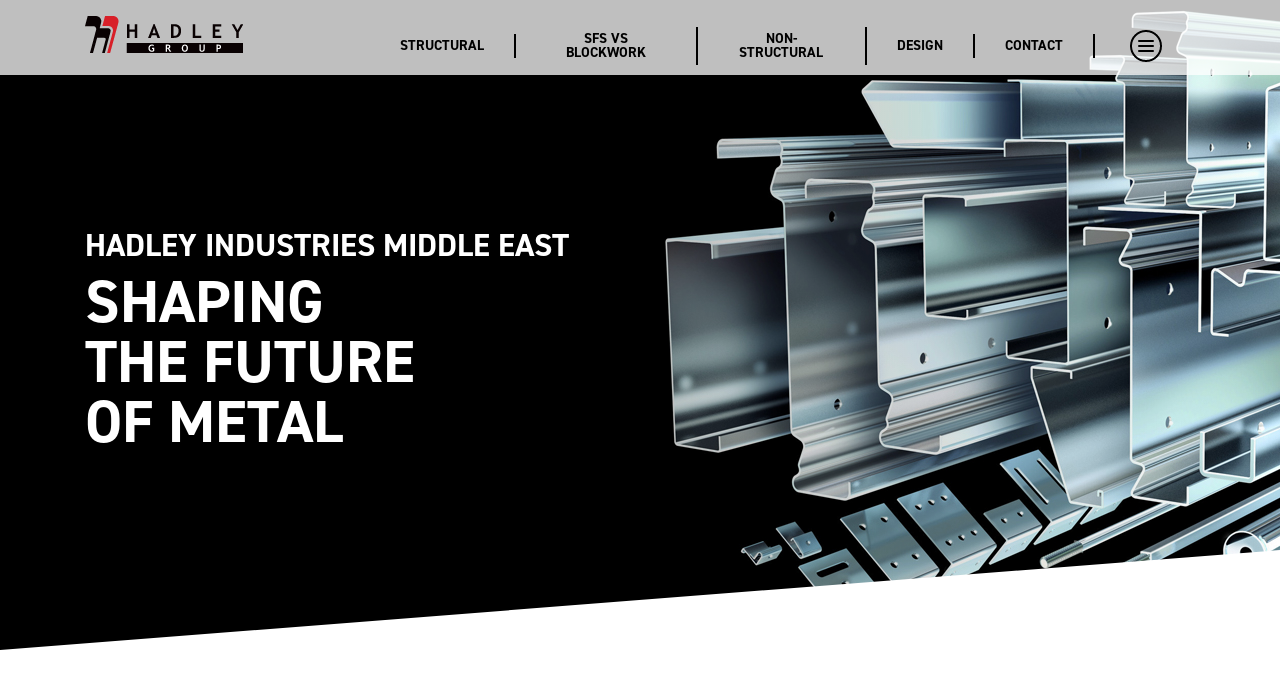

--- FILE ---
content_type: text/html; charset=UTF-8
request_url: https://www.hadleygroup.ae/terms-conditions/
body_size: 10887
content:
<!doctype html><!--[if lt IE 7]><html lang="en-US" xmlns:og="http://opengraphprotocol.org/schema/" xmlns:fb="http://www.facebook.com/2008/fbml" class="no-js lt-ie9 lt-ie8 lt-ie7"><![endif]--><!--[if (IE 7)&!(IEMobile)]><html lang="en-US" xmlns:og="http://opengraphprotocol.org/schema/" xmlns:fb="http://www.facebook.com/2008/fbml" class="no-js lt-ie9 lt-ie8"><![endif]--><!--[if (IE 8)&!(IEMobile)]><html lang="en-US" xmlns:og="http://opengraphprotocol.org/schema/" xmlns:fb="http://www.facebook.com/2008/fbml" class="no-js lt-ie9"><![endif]--><!--[if gt IE 8]><!--><html lang="en-US" xmlns:og="http://opengraphprotocol.org/schema/" xmlns:fb="http://www.facebook.com/2008/fbml" class="no-js"><!--<![endif]--><head><meta charset="utf-8"><!-- force IE to use the latest rendering engine available --><meta http-equiv="X-UA-Compatible" content="IE=edge"><!-- mobile meta --><meta name="HandheldFriendly" content="True"><meta name="MobileOptimized" content="320"><meta name="viewport" content="width=device-width,initial-scale=1"><!-- favicons --><link rel="apple-touch-icon" sizes="180x180" href="https://www.hadleygroup.ae/wp-content/themes/hadleygroup/library/images/favicons/apple-touch-icon.png"><link rel="icon" type="image/png" sizes="32x32" href="https://www.hadleygroup.ae/wp-content/themes/hadleygroup/library/images/favicons/favicon-32x32.png"><link rel="icon" type="image/png" sizes="16x16" href="https://www.hadleygroup.ae/wp-content/themes/hadleygroup/library/images/favicons/favicon-16x16.png"><link rel="manifest" href="https://www.hadleygroup.ae/wp-content/themes/hadleygroup/library/images/favicons/site.webmanifest"><link rel="mask-icon" href="https://www.hadleygroup.ae/wp-content/themes/hadleygroup/library/images/favicons/safari-pinned-tab.svg" color="#d81f28"><link rel="shortcut icon" href="https://www.hadleygroup.ae/wp-content/themes/hadleygroup/library/images/favicons/favicon.ico"><meta name="apple-mobile-web-app-title" content="Hadley Group"><meta name="application-name" content="Hadley Group"><meta name="msapplication-TileColor" content="#d81f28"><meta name="msapplication-config" content="https://www.hadleygroup.ae/wp-content/themes/hadleygroup/library/images/favicons/browserconfig.xml"><meta name="theme-color" content="#ffffff"><link rel="pingback" href="https://www.hadleygroup.ae/xmlrpc.php"><link rel="stylesheet" href="https://use.typekit.net/lap1kef.css"> <meta name='robots' content='index, follow, max-image-preview:large, max-snippet:-1, max-video-preview:-1' />

	<!-- This site is optimized with the Yoast SEO plugin v19.1 - https://yoast.com/wordpress/plugins/seo/ -->
	<title>Terms &amp; Conditions | Hadley Group AE</title>
	<link rel="canonical" href="https://www.hadleygroup.ae/terms-conditions/" />
	<meta property="og:locale" content="en_US" />
	<meta property="og:type" content="article" />
	<meta property="og:title" content="Terms &amp; Conditions | Hadley Group AE" />
	<meta property="og:url" content="https://www.hadleygroup.ae/terms-conditions/" />
	<meta property="og:site_name" content="Hadley Group AE" />
	<meta property="article:publisher" content="https://www.facebook.com/HadleyGroupDubai" />
	<meta property="article:modified_time" content="2020-04-06T22:15:27+00:00" />
	<meta name="twitter:card" content="summary_large_image" />
	<meta name="twitter:site" content="@HadleyDubai" />
	<script type="application/ld+json" class="yoast-schema-graph">{"@context":"https://schema.org","@graph":[{"@type":"Organization","@id":"https://staging.hadleygroup.ae/#organization","name":"Hadley Group United Arab Emirates","url":"https://staging.hadleygroup.ae/","sameAs":["https://instagram.com/HadleyGroupDubai","https://linkedin.com/company/hadley-group-dubai","https://www.facebook.com/HadleyGroupDubai","https://twitter.com/HadleyDubai"],"logo":{"@type":"ImageObject","inLanguage":"en-US","@id":"https://staging.hadleygroup.ae/#/schema/logo/image/","url":"https://www.hadleygroup.ae/wp-content/uploads/2020/03/FPDC_hadley-steel-framing-logo_CMYK.jpg","contentUrl":"https://www.hadleygroup.ae/wp-content/uploads/2020/03/FPDC_hadley-steel-framing-logo_CMYK.jpg","width":394,"height":197,"caption":"Hadley Group United Arab Emirates"},"image":{"@id":"https://staging.hadleygroup.ae/#/schema/logo/image/"}},{"@type":"WebSite","@id":"https://staging.hadleygroup.ae/#website","url":"https://staging.hadleygroup.ae/","name":"Hadley Group AE","description":"Steel Framing | Cold Rolled Steel","publisher":{"@id":"https://staging.hadleygroup.ae/#organization"},"potentialAction":[{"@type":"SearchAction","target":{"@type":"EntryPoint","urlTemplate":"https://staging.hadleygroup.ae/?s={search_term_string}"},"query-input":"required name=search_term_string"}],"inLanguage":"en-US"},{"@type":"WebPage","@id":"https://www.hadleygroup.ae/terms-conditions/#webpage","url":"https://www.hadleygroup.ae/terms-conditions/","name":"Terms & Conditions | Hadley Group AE","isPartOf":{"@id":"https://staging.hadleygroup.ae/#website"},"datePublished":"2020-03-18T00:21:28+00:00","dateModified":"2020-04-06T22:15:27+00:00","breadcrumb":{"@id":"https://www.hadleygroup.ae/terms-conditions/#breadcrumb"},"inLanguage":"en-US","potentialAction":[{"@type":"ReadAction","target":["https://www.hadleygroup.ae/terms-conditions/"]}]},{"@type":"BreadcrumbList","@id":"https://www.hadleygroup.ae/terms-conditions/#breadcrumb","itemListElement":[{"@type":"ListItem","position":1,"name":"Home","item":"https://staging.hadleygroup.ae/"},{"@type":"ListItem","position":2,"name":"Terms &#038; Conditions"}]}]}</script>
	<!-- / Yoast SEO plugin. -->


<link rel='dns-prefetch' href='//js.hs-scripts.com' />
<link rel="alternate" type="application/rss+xml" title="Hadley Group AE &raquo; Feed" href="https://www.hadleygroup.ae/feed/" />
<link rel="alternate" type="application/rss+xml" title="Hadley Group AE &raquo; Comments Feed" href="https://www.hadleygroup.ae/comments/feed/" />
<meta property="og:title" content="Hadley Group AE - Terms &#038; Conditions"/><meta property="og:type" content="article"/><meta property="og:url" content="https://www.hadleygroup.ae/terms-conditions/"/><meta property="og:site_name" content="Hadley Group AE | Steel Framing | Cold Rolled Steel"/><meta property="og:image" content="https://www.hadleygroup.ae/wp-content/themes/hadleygroup/library/images/opengraph/default.jpg"/>
<script type="text/javascript">
window._wpemojiSettings = {"baseUrl":"https:\/\/s.w.org\/images\/core\/emoji\/14.0.0\/72x72\/","ext":".png","svgUrl":"https:\/\/s.w.org\/images\/core\/emoji\/14.0.0\/svg\/","svgExt":".svg","source":{"concatemoji":"https:\/\/www.hadleygroup.ae\/wp-includes\/js\/wp-emoji-release.min.js"}};
/*! This file is auto-generated */
!function(e,a,t){var n,r,o,i=a.createElement("canvas"),p=i.getContext&&i.getContext("2d");function s(e,t){p.clearRect(0,0,i.width,i.height),p.fillText(e,0,0);e=i.toDataURL();return p.clearRect(0,0,i.width,i.height),p.fillText(t,0,0),e===i.toDataURL()}function c(e){var t=a.createElement("script");t.src=e,t.defer=t.type="text/javascript",a.getElementsByTagName("head")[0].appendChild(t)}for(o=Array("flag","emoji"),t.supports={everything:!0,everythingExceptFlag:!0},r=0;r<o.length;r++)t.supports[o[r]]=function(e){if(p&&p.fillText)switch(p.textBaseline="top",p.font="600 32px Arial",e){case"flag":return s("\ud83c\udff3\ufe0f\u200d\u26a7\ufe0f","\ud83c\udff3\ufe0f\u200b\u26a7\ufe0f")?!1:!s("\ud83c\uddfa\ud83c\uddf3","\ud83c\uddfa\u200b\ud83c\uddf3")&&!s("\ud83c\udff4\udb40\udc67\udb40\udc62\udb40\udc65\udb40\udc6e\udb40\udc67\udb40\udc7f","\ud83c\udff4\u200b\udb40\udc67\u200b\udb40\udc62\u200b\udb40\udc65\u200b\udb40\udc6e\u200b\udb40\udc67\u200b\udb40\udc7f");case"emoji":return!s("\ud83e\udef1\ud83c\udffb\u200d\ud83e\udef2\ud83c\udfff","\ud83e\udef1\ud83c\udffb\u200b\ud83e\udef2\ud83c\udfff")}return!1}(o[r]),t.supports.everything=t.supports.everything&&t.supports[o[r]],"flag"!==o[r]&&(t.supports.everythingExceptFlag=t.supports.everythingExceptFlag&&t.supports[o[r]]);t.supports.everythingExceptFlag=t.supports.everythingExceptFlag&&!t.supports.flag,t.DOMReady=!1,t.readyCallback=function(){t.DOMReady=!0},t.supports.everything||(n=function(){t.readyCallback()},a.addEventListener?(a.addEventListener("DOMContentLoaded",n,!1),e.addEventListener("load",n,!1)):(e.attachEvent("onload",n),a.attachEvent("onreadystatechange",function(){"complete"===a.readyState&&t.readyCallback()})),(e=t.source||{}).concatemoji?c(e.concatemoji):e.wpemoji&&e.twemoji&&(c(e.twemoji),c(e.wpemoji)))}(window,document,window._wpemojiSettings);
</script>
<style type="text/css">
img.wp-smiley,
img.emoji {
	display: inline !important;
	border: none !important;
	box-shadow: none !important;
	height: 1em !important;
	width: 1em !important;
	margin: 0 0.07em !important;
	vertical-align: -0.1em !important;
	background: none !important;
	padding: 0 !important;
}
</style>
	<link rel='stylesheet' id='origo-stylesheet-css' href='https://www.hadleygroup.ae/wp-content/themes/hadleygroup/library/css/style.min.css' type='text/css' media='all' />
<link rel='stylesheet' id='wp-block-library-css' href='https://www.hadleygroup.ae/wp-includes/css/dist/block-library/style.min.css' type='text/css' media='all' />
<link rel='stylesheet' id='classic-theme-styles-css' href='https://www.hadleygroup.ae/wp-includes/css/classic-themes.min.css' type='text/css' media='all' />
<style id='global-styles-inline-css' type='text/css'>
body{--wp--preset--color--black: #000000;--wp--preset--color--cyan-bluish-gray: #abb8c3;--wp--preset--color--white: #ffffff;--wp--preset--color--pale-pink: #f78da7;--wp--preset--color--vivid-red: #cf2e2e;--wp--preset--color--luminous-vivid-orange: #ff6900;--wp--preset--color--luminous-vivid-amber: #fcb900;--wp--preset--color--light-green-cyan: #7bdcb5;--wp--preset--color--vivid-green-cyan: #00d084;--wp--preset--color--pale-cyan-blue: #8ed1fc;--wp--preset--color--vivid-cyan-blue: #0693e3;--wp--preset--color--vivid-purple: #9b51e0;--wp--preset--gradient--vivid-cyan-blue-to-vivid-purple: linear-gradient(135deg,rgba(6,147,227,1) 0%,rgb(155,81,224) 100%);--wp--preset--gradient--light-green-cyan-to-vivid-green-cyan: linear-gradient(135deg,rgb(122,220,180) 0%,rgb(0,208,130) 100%);--wp--preset--gradient--luminous-vivid-amber-to-luminous-vivid-orange: linear-gradient(135deg,rgba(252,185,0,1) 0%,rgba(255,105,0,1) 100%);--wp--preset--gradient--luminous-vivid-orange-to-vivid-red: linear-gradient(135deg,rgba(255,105,0,1) 0%,rgb(207,46,46) 100%);--wp--preset--gradient--very-light-gray-to-cyan-bluish-gray: linear-gradient(135deg,rgb(238,238,238) 0%,rgb(169,184,195) 100%);--wp--preset--gradient--cool-to-warm-spectrum: linear-gradient(135deg,rgb(74,234,220) 0%,rgb(151,120,209) 20%,rgb(207,42,186) 40%,rgb(238,44,130) 60%,rgb(251,105,98) 80%,rgb(254,248,76) 100%);--wp--preset--gradient--blush-light-purple: linear-gradient(135deg,rgb(255,206,236) 0%,rgb(152,150,240) 100%);--wp--preset--gradient--blush-bordeaux: linear-gradient(135deg,rgb(254,205,165) 0%,rgb(254,45,45) 50%,rgb(107,0,62) 100%);--wp--preset--gradient--luminous-dusk: linear-gradient(135deg,rgb(255,203,112) 0%,rgb(199,81,192) 50%,rgb(65,88,208) 100%);--wp--preset--gradient--pale-ocean: linear-gradient(135deg,rgb(255,245,203) 0%,rgb(182,227,212) 50%,rgb(51,167,181) 100%);--wp--preset--gradient--electric-grass: linear-gradient(135deg,rgb(202,248,128) 0%,rgb(113,206,126) 100%);--wp--preset--gradient--midnight: linear-gradient(135deg,rgb(2,3,129) 0%,rgb(40,116,252) 100%);--wp--preset--duotone--dark-grayscale: url('#wp-duotone-dark-grayscale');--wp--preset--duotone--grayscale: url('#wp-duotone-grayscale');--wp--preset--duotone--purple-yellow: url('#wp-duotone-purple-yellow');--wp--preset--duotone--blue-red: url('#wp-duotone-blue-red');--wp--preset--duotone--midnight: url('#wp-duotone-midnight');--wp--preset--duotone--magenta-yellow: url('#wp-duotone-magenta-yellow');--wp--preset--duotone--purple-green: url('#wp-duotone-purple-green');--wp--preset--duotone--blue-orange: url('#wp-duotone-blue-orange');--wp--preset--font-size--small: 13px;--wp--preset--font-size--medium: 20px;--wp--preset--font-size--large: 36px;--wp--preset--font-size--x-large: 42px;--wp--preset--spacing--20: 0.44rem;--wp--preset--spacing--30: 0.67rem;--wp--preset--spacing--40: 1rem;--wp--preset--spacing--50: 1.5rem;--wp--preset--spacing--60: 2.25rem;--wp--preset--spacing--70: 3.38rem;--wp--preset--spacing--80: 5.06rem;--wp--preset--shadow--natural: 6px 6px 9px rgba(0, 0, 0, 0.2);--wp--preset--shadow--deep: 12px 12px 50px rgba(0, 0, 0, 0.4);--wp--preset--shadow--sharp: 6px 6px 0px rgba(0, 0, 0, 0.2);--wp--preset--shadow--outlined: 6px 6px 0px -3px rgba(255, 255, 255, 1), 6px 6px rgba(0, 0, 0, 1);--wp--preset--shadow--crisp: 6px 6px 0px rgba(0, 0, 0, 1);}:where(.is-layout-flex){gap: 0.5em;}body .is-layout-flow > .alignleft{float: left;margin-inline-start: 0;margin-inline-end: 2em;}body .is-layout-flow > .alignright{float: right;margin-inline-start: 2em;margin-inline-end: 0;}body .is-layout-flow > .aligncenter{margin-left: auto !important;margin-right: auto !important;}body .is-layout-constrained > .alignleft{float: left;margin-inline-start: 0;margin-inline-end: 2em;}body .is-layout-constrained > .alignright{float: right;margin-inline-start: 2em;margin-inline-end: 0;}body .is-layout-constrained > .aligncenter{margin-left: auto !important;margin-right: auto !important;}body .is-layout-constrained > :where(:not(.alignleft):not(.alignright):not(.alignfull)){max-width: var(--wp--style--global--content-size);margin-left: auto !important;margin-right: auto !important;}body .is-layout-constrained > .alignwide{max-width: var(--wp--style--global--wide-size);}body .is-layout-flex{display: flex;}body .is-layout-flex{flex-wrap: wrap;align-items: center;}body .is-layout-flex > *{margin: 0;}:where(.wp-block-columns.is-layout-flex){gap: 2em;}.has-black-color{color: var(--wp--preset--color--black) !important;}.has-cyan-bluish-gray-color{color: var(--wp--preset--color--cyan-bluish-gray) !important;}.has-white-color{color: var(--wp--preset--color--white) !important;}.has-pale-pink-color{color: var(--wp--preset--color--pale-pink) !important;}.has-vivid-red-color{color: var(--wp--preset--color--vivid-red) !important;}.has-luminous-vivid-orange-color{color: var(--wp--preset--color--luminous-vivid-orange) !important;}.has-luminous-vivid-amber-color{color: var(--wp--preset--color--luminous-vivid-amber) !important;}.has-light-green-cyan-color{color: var(--wp--preset--color--light-green-cyan) !important;}.has-vivid-green-cyan-color{color: var(--wp--preset--color--vivid-green-cyan) !important;}.has-pale-cyan-blue-color{color: var(--wp--preset--color--pale-cyan-blue) !important;}.has-vivid-cyan-blue-color{color: var(--wp--preset--color--vivid-cyan-blue) !important;}.has-vivid-purple-color{color: var(--wp--preset--color--vivid-purple) !important;}.has-black-background-color{background-color: var(--wp--preset--color--black) !important;}.has-cyan-bluish-gray-background-color{background-color: var(--wp--preset--color--cyan-bluish-gray) !important;}.has-white-background-color{background-color: var(--wp--preset--color--white) !important;}.has-pale-pink-background-color{background-color: var(--wp--preset--color--pale-pink) !important;}.has-vivid-red-background-color{background-color: var(--wp--preset--color--vivid-red) !important;}.has-luminous-vivid-orange-background-color{background-color: var(--wp--preset--color--luminous-vivid-orange) !important;}.has-luminous-vivid-amber-background-color{background-color: var(--wp--preset--color--luminous-vivid-amber) !important;}.has-light-green-cyan-background-color{background-color: var(--wp--preset--color--light-green-cyan) !important;}.has-vivid-green-cyan-background-color{background-color: var(--wp--preset--color--vivid-green-cyan) !important;}.has-pale-cyan-blue-background-color{background-color: var(--wp--preset--color--pale-cyan-blue) !important;}.has-vivid-cyan-blue-background-color{background-color: var(--wp--preset--color--vivid-cyan-blue) !important;}.has-vivid-purple-background-color{background-color: var(--wp--preset--color--vivid-purple) !important;}.has-black-border-color{border-color: var(--wp--preset--color--black) !important;}.has-cyan-bluish-gray-border-color{border-color: var(--wp--preset--color--cyan-bluish-gray) !important;}.has-white-border-color{border-color: var(--wp--preset--color--white) !important;}.has-pale-pink-border-color{border-color: var(--wp--preset--color--pale-pink) !important;}.has-vivid-red-border-color{border-color: var(--wp--preset--color--vivid-red) !important;}.has-luminous-vivid-orange-border-color{border-color: var(--wp--preset--color--luminous-vivid-orange) !important;}.has-luminous-vivid-amber-border-color{border-color: var(--wp--preset--color--luminous-vivid-amber) !important;}.has-light-green-cyan-border-color{border-color: var(--wp--preset--color--light-green-cyan) !important;}.has-vivid-green-cyan-border-color{border-color: var(--wp--preset--color--vivid-green-cyan) !important;}.has-pale-cyan-blue-border-color{border-color: var(--wp--preset--color--pale-cyan-blue) !important;}.has-vivid-cyan-blue-border-color{border-color: var(--wp--preset--color--vivid-cyan-blue) !important;}.has-vivid-purple-border-color{border-color: var(--wp--preset--color--vivid-purple) !important;}.has-vivid-cyan-blue-to-vivid-purple-gradient-background{background: var(--wp--preset--gradient--vivid-cyan-blue-to-vivid-purple) !important;}.has-light-green-cyan-to-vivid-green-cyan-gradient-background{background: var(--wp--preset--gradient--light-green-cyan-to-vivid-green-cyan) !important;}.has-luminous-vivid-amber-to-luminous-vivid-orange-gradient-background{background: var(--wp--preset--gradient--luminous-vivid-amber-to-luminous-vivid-orange) !important;}.has-luminous-vivid-orange-to-vivid-red-gradient-background{background: var(--wp--preset--gradient--luminous-vivid-orange-to-vivid-red) !important;}.has-very-light-gray-to-cyan-bluish-gray-gradient-background{background: var(--wp--preset--gradient--very-light-gray-to-cyan-bluish-gray) !important;}.has-cool-to-warm-spectrum-gradient-background{background: var(--wp--preset--gradient--cool-to-warm-spectrum) !important;}.has-blush-light-purple-gradient-background{background: var(--wp--preset--gradient--blush-light-purple) !important;}.has-blush-bordeaux-gradient-background{background: var(--wp--preset--gradient--blush-bordeaux) !important;}.has-luminous-dusk-gradient-background{background: var(--wp--preset--gradient--luminous-dusk) !important;}.has-pale-ocean-gradient-background{background: var(--wp--preset--gradient--pale-ocean) !important;}.has-electric-grass-gradient-background{background: var(--wp--preset--gradient--electric-grass) !important;}.has-midnight-gradient-background{background: var(--wp--preset--gradient--midnight) !important;}.has-small-font-size{font-size: var(--wp--preset--font-size--small) !important;}.has-medium-font-size{font-size: var(--wp--preset--font-size--medium) !important;}.has-large-font-size{font-size: var(--wp--preset--font-size--large) !important;}.has-x-large-font-size{font-size: var(--wp--preset--font-size--x-large) !important;}
.wp-block-navigation a:where(:not(.wp-element-button)){color: inherit;}
:where(.wp-block-columns.is-layout-flex){gap: 2em;}
.wp-block-pullquote{font-size: 1.5em;line-height: 1.6;}
</style>
<link rel='stylesheet' id='menu-image-css' href='https://www.hadleygroup.ae/wp-content/plugins/menu-image/includes/css/menu-image.css' type='text/css' media='all' />
<link rel='stylesheet' id='dashicons-css' href='https://www.hadleygroup.ae/wp-includes/css/dashicons.min.css' type='text/css' media='all' />
<link rel='stylesheet' id='contact-form-7-css' href='https://www.hadleygroup.ae/wp-content/plugins/contact-form-7/includes/css/styles.css' type='text/css' media='all' />
<script type='text/javascript' src='https://www.hadleygroup.ae/wp-includes/js/jquery/jquery.min.js' id='jquery-core-js'></script>
<script type='text/javascript' src='https://www.hadleygroup.ae/wp-includes/js/jquery/jquery-migrate.min.js' id='jquery-migrate-js'></script>
<script type='text/javascript' src='https://www.hadleygroup.ae/wp-content/themes/hadleygroup/library/js/scripts.min.js' id='origo-js-js'></script>
<script type='text/javascript' src='https://www.hadleygroup.ae/wp-content/themes/hadleygroup/library/js/custom.js?v=1' id='origo-js-custom-js'></script>
<link rel="https://api.w.org/" href="https://www.hadleygroup.ae/wp-json/" /><link rel="alternate" type="application/json" href="https://www.hadleygroup.ae/wp-json/wp/v2/pages/289" /><link rel='shortlink' href='https://www.hadleygroup.ae/?p=289' />
<link rel="alternate" type="application/json+oembed" href="https://www.hadleygroup.ae/wp-json/oembed/1.0/embed?url=https%3A%2F%2Fwww.hadleygroup.ae%2Fterms-conditions%2F" />
<link rel="alternate" type="text/xml+oembed" href="https://www.hadleygroup.ae/wp-json/oembed/1.0/embed?url=https%3A%2F%2Fwww.hadleygroup.ae%2Fterms-conditions%2F&#038;format=xml" />
			<!-- DO NOT COPY THIS SNIPPET! Start of Page Analytics Tracking for HubSpot WordPress plugin v10.1.24-->
			<script type="text/javascript" class="hsq-set-content-id" data-content-id="standard-page">
				var _hsq = _hsq || [];
				_hsq.push(["setContentType", "standard-page"]);
			</script>
			<!-- DO NOT COPY THIS SNIPPET! End of Page Analytics Tracking for HubSpot WordPress plugin -->
					<style type="text/css" id="wp-custom-css">
			.blog__list__single__inner {
	height: 350px !important;
}


.blog .blog__list__single__inner__link {
	min-height: 350px !important;
	background-position: center left !important;
}

.field, input[type=color], input[type=date], input[type=datetime-local], input[type=datetime], input[type=email], input[type=month], input[type=number], input[type=password], input[type=search], input[type=tel], input[type=text], input[type=time], input[type=url], input[type=week], select, textarea{
	margin-bottom: 0px;
	font-size: 15px;
	border-bottom: 2px solid #ccc;
}
input[type=submit]{
	margin-top: 0;
}
.disclaimer-text{
	margin-bottom: 0;
	font-size: 14px;
	color: #777;
}

@media (min-width: 992px) {
	.blog .blog__list__single .blog__list__single__inner, .blog .blog__list__single .blog__list__single__inner__link {
    height: 350px !important;
}
}		</style>
			<!-- Google Tag Manager -->
<script>(function(w,d,s,l,i){w[l]=w[l]||[];w[l].push({'gtm.start':
new Date().getTime(),event:'gtm.js'});var f=d.getElementsByTagName(s)[0],
j=d.createElement(s),dl=l!='dataLayer'?'&l='+l:'';j.async=true;j.src=
'https://www.googletagmanager.com/gtm.js?id='+i+dl;f.parentNode.insertBefore(j,f);
})(window,document,'script','dataLayer','GTM-TGBR9JB');</script>
<!-- End Google Tag Manager -->
<script
  async type="text/javascript"
  src="//static.klaviyo.com/onsite/js/klaviyo.js?company_id=XwgW6k"
></script>
	</head><body class="page-template-default page page-id-289" itemscope itemtype="http://schema.org/WebPage"><!-- Google Tag Manager (noscript) -->
<noscript><iframe src="https://www.googletagmanager.com/ns.html?id=GTM-TGBR9JB"
height="0" width="0" style="display:none;visibility:hidden"></iframe></noscript>
<!-- End Google Tag Manager (noscript) --><nav class="mobile-nav"><div class="mobile-nav__menu"><div class="mobile-nav__menu__content"><button class="close-mobile-nav"><i class="fas fa-times"></i></button><ul> <li class=""><a href="https://www.hadleygroup.ae/">Home</a></li><li class="mobile-sub"><a href="https://www.hadleygroup.ae/company-profile/">Company Profile</a><label for="713" class='toggle-sub'><i class='fas fa-angle-right'></i></label><input type='checkbox' name='nav' id="713" class='sub-nav-check'> <ul for="sub-713-sub" class="sub-menu"> <li class='sub-heading'><label for="713" class='back' title='Back'><i class='fas fa-angle-left'></i>BACK</label></li><li><a href="https://www.hadleygroup.ae/company-profile/company-values/">Company Values</a><li><a href="https://www.hadleygroup.ae/company-profile/team/">Team</a> </ul> </li><li class=""><a href="https://www.hadleygroup.ae/downloads/">Downloads</a></li><li class=""><a href="https://www.hadleygroup.ae/project-showcase/">Projects</a></li><li class="mobile-sub"><a href="https://www.hadleygroup.ae/structural/">Structural</a><label for="385" class='toggle-sub'><i class='fas fa-angle-right'></i></label><input type='checkbox' name='nav' id="385" class='sub-nav-check'> <ul for="sub-385-sub" class="sub-menu"> <li class='sub-heading'><label for="385" class='back' title='Back'><i class='fas fa-angle-left'></i>BACK</label></li><li><a href="https://www.hadleygroup.ae/structural/sfs-vs-blockwork/">SFS vs Blockwork</a> </ul> </li><li class="mobile-sub"><a href="https://www.hadleygroup.ae/non-structural/">Non-Structural</a><label for="381" class='toggle-sub'><i class='fas fa-angle-right'></i></label><input type='checkbox' name='nav' id="381" class='sub-nav-check'> <ul for="sub-381-sub" class="sub-menu"> <li class='sub-heading'><label for="381" class='back' title='Back'><i class='fas fa-angle-left'></i>BACK</label></li><li><a href="https://www.hadleygroup.ae/non-structural/cinema-seating-system/">Cinema Seating System</a><li><a href="https://www.hadleygroup.ae/non-structural/cable-management/">Cable Management</a><li><a href="https://www.hadleygroup.ae/non-structural/dry-lining/">Dry Lining</a><li><a href="https://www.hadleygroup.ae/non-structural/t-grids/">T-Grids</a> </ul> </li><li class=""><a href="https://www.hadleygroup.ae/blog/">Blog</a></li><li class=""><a href="https://www.hadleygroup.ae/contact/">Contact</a></li> </ul></div></div></nav><header class="header">  <div class="container"><div class="row"><div class="col-6 col-sm-6 col-md-2 col-lg-3 header__branding"><div class="header__branding__logo"><a href="https://www.hadleygroup.ae"><img src="https://www.hadleygroup.ae/wp-content/uploads/2020/03/hadleygroup-logo-main.svg " alt=""></a></div></div><div class="xs--hide sm--hide col-md-10 col-lg-9 header__navigation header__navigation--lg"> <ul id="menu-header-navigation" class="header__navigation__nav cf"><li id="menu-item-614" class="menu-item menu-item-type-post_type menu-item-object-page menu-item-614"><a href="https://www.hadleygroup.ae/structural/">Structural</a></li>
<li id="menu-item-1123" class="menu-item menu-item-type-post_type menu-item-object-page menu-item-1123"><a href="https://www.hadleygroup.ae/structural/sfs-vs-blockwork/">SFS vs B<span class="md--hide">lock</span>w<span class="md--hide">ork</span></a></li>
<li id="menu-item-967" class="menu-item menu-item-type-post_type menu-item-object-page menu-item-967"><a href="https://www.hadleygroup.ae/non-structural/">Non-Structural</a></li>
<li id="menu-item-1804" class="menu-item menu-item-type-post_type menu-item-object-page menu-item-1804"><a href="https://www.hadleygroup.ae/design-2/">Design</a></li>
<li id="menu-item-296" class="menu-item menu-item-type-post_type menu-item-object-page menu-item-296"><a href="https://www.hadleygroup.ae/contact/">Contact</a></li>

        <li class="menu-item menu-item-object-menu">
	        <button class="hamburger hamburger--collapse" type="button">
				<span class="hamburger-box">
					<span class="hamburger-inner"></span>
				</span>
			</button>
		</li></ul> </div><div class="col-6 col-sm-6 md--hide lg--hide xl--hide header__navigation header__navigation--sm"><button class="hamburger hamburger--collapse" type="button"><span class="hamburger-box"><span class="hamburger-inner"></span></span></button></div></div></div><!-- Global site tag (gtag.js) - Google Analytics -->
<script async src="https://www.googletagmanager.com/gtag/js?id=UA-165439669-1"></script>
<script>
  window.dataLayer = window.dataLayer || [];
  function gtag(){dataLayer.push(arguments);}
  gtag('js', new Date());

  gtag('config', 'UA-165439669-1');
</script>
 </header>  <div id="content">  <div id="page-section-0" class="page-banner">
							
		
	<style type="text/css" media="screen">
		#page-section-0 {
			position: relative;
		}
		
		#page-section-0 .pb-content {
			background-image:url(https://www.hadleygroup.ae/wp-content/uploads/2020/04/home-banner-sm.jpg);
			background-position: center center;
			background-repeat: no-repeat;
			background-size: cover;
		    position: relative;
			height: 350px;
			display: flex;
			align-items: flex-start;
			justify-content: center;
		}
		
		#page-section-0 .pb-content h1,
		#page-section-0 .pb-content h2,
		#page-section-0 .pb-content h3,
		#page-section-0 .pb-content h4,
		#page-section-0 .pb-content h5,
		#page-section-0 .pb-content h6,
		#page-section-0 .pb-content p {
			width: 100%;
		}
		
		#page-section-0 .pbc-content {
			display: none;
		}
		
		#page-section-0 .pbc-content-sm {
			padding-top: 25px;
			padding-bottom: 0px;
			height: 350px;
			padding-top: 25px;
			padding-bottom: 25px;
			display: flex;
		    flex-direction: column;
			align-items: flex-start;
			justify-content: center;
		}
		
		#page-section-0 .pbc-vignette {
			position: absolute;
			top: 0;
			left: 0;
			width: 100%;
			height: 100%;
			z-index: 1;
			background: rgb(0,0,0);
			background: linear-gradient(90deg, #000000 0%, rgba(255,255,255,0) 100%);
			opacity: 0.5;
		}
		
		#page-section-0 .pbc-angle {
			height: 50px;
			width: 100%;
			position: absolute;
			bottom: 0;
			z-index: 1;
		}
		
		#page-section-0 .container {
			z-index: 2;
		}
		
		#page-section-0 .pscic-btns {
			display: flex;
			justify-content: cen;
			align-items: center;
			flex-wrap: wrap;
					}
		
		#page-section-0 .pscic-btns .btn-main {
			flex: 0 0 auto;
			margin-top: 10px;
			margin-bottom: 10px;
		}
		
		@media (min-width:768px) {
						#page-section-0 .pbc-content {
				padding-top: 100px;
				padding-bottom: 25px;
			}
						
			#page-section-0 .pb-content {
				background-image:url(https://www.hadleygroup.ae/wp-content/uploads/2020/04/home-banner-md.jpg);
				background-position: center center;
				height: 500px;
			}
			
			#page-section-0 .pbc-content {
			    height: 500px;
			    display: flex;
			    flex-direction: column;
				align-items: flex-start;
				justify-content: center;
			    z-index: 5;
			}
		
			#page-section-0 .pbc-content-sm {
				display: none;
			}
		
			#page-section-0 .pbc-angle {
				height: 100px;
			}
		
			#page-section-0 .pscic-btns {
				display: flex;
				justify-content: cen;
				align-items: center;
				flex-wrap: wrap;
							}
		}
		
		@media (min-width:1200px) {			
			#page-section-0 .pb-content {
				background-image:url(https://www.hadleygroup.ae/wp-content/uploads/2020/04/home-banner-lg.jpg);
				background-position: center center;
				height: 650px;
			}
			
			#page-section-0 .pbc-content {
			    height: 650px;
			}
		}
	</style>
	
	<div class="pb-content">
		<div class="container">
			<div class="row">
				<div class="pbc-content col-12">
					<h3 style="font-size: 24px; margin-bottom: 10px; line-height: 1; color: #ffffff; text-transform: uppercase;"><span style="font-size: 32px;">Hadley Industries Middle East</span></h3>
<h1 style="font-size: 56px; color: #ffffff; line-height: 1; text-transform: uppercase;"><span style="font-size: 60px;">SHAPING</span><br />
<span style="font-size: 60px;">THE FUTURE</span><br />
<span style="font-size: 60px;">OF METAL</span></h1>
<p>&nbsp;</p>
									</div>
				<div class="pbc-content-sm col-12">
					<h3 style="font-size: 20px; margin-bottom: 10px; line-height: 1; color: #ffffff; text-transform: uppercase;"><span style="font-size: 28px;">Hadley Industries Middle East</span></h3>
<h1 style="font-size: 40px; color: #ffffff; line-height: 1; text-transform: uppercase;"><span style="font-size: 48px;">SHAPING THE GLOBAL</span><br />
<span style="font-size: 48px;">FUTURE OF METAL</span></p>
</h1>
<p>&nbsp;</p>
									</div>
			</div>
		</div>
					<div class="pbc-vignette"></div>
				<svg xmlns="http://www.w3.org/2000/svg" viewBox="0 0 100 100" preserveAspectRatio="none" class="pbc-angle">
			<polygon fill="#FFFFFF" points="0 100,100 100,100 100,100 0" class="sm--hide xs--hide" />
			<polygon fill="#FFFFFF" points="0 100,100 100,100 100,100 0" class="md--hide lg--hide xl--hide" />
		</svg>
	</div>
</div><div id="page-section-1" class="page-section page-section-content">
		<style type="text/css" media="screen">
		#page-section-1 {
			background-color: #FFFFFF;
			padding: 50px 0 50px;
		}
		
		#page-section-1 table {
			display: table;
			width: 100%;
		}
		
		#page-section-1 table,
		#page-section-1 table td {
			border: 0;
		}
		
		#page-section-1 table td, #page-section-1 table th {
			padding: 20px 0;
			display: table-cell;
			vertical-align: middle;
			text-align: left;
		}
		#page-section-1 table th {
			text-decoration: underline;
			font-size: 20px;
		}
		
		#page-section-1 table td img {
			float: left;
			margin-right: 15px;
		}
		
		@media (max-width: 767px) {	
			#page-section-1 table td, #page-section-1 table th {
				display: block;
			}		
			#page-section-1 table td {
				width: 100% !important;
				padding: 15px 0;
			}
			#page-section-1 table thead {
				display:none;
			}
		}
		
		@media (min-width: 768px) {
			#page-section-1 {
				padding: 100px 0 100px;
			}
		}
	</style>
    <div class="container">
		<div class="row">
			<div class="psc-content col-12">
				<h2 style="font-size: 58px; line-height: 1; font-weight: 500;"><span style="font-size: 48px;">TERMS &amp; </span><span style="font-size: 48px;"><span style="color: #d82028;">CONDITIONS</span></span></h2>
<p>&nbsp;</p>
<p>This website is operated by Hadley Industries Holdings Limited, of Downing Street, Smethwick, West Midlands, B66 2PA the ‘organisation’.</p>
<p>The term &#8220;Hadley Group” or &#8220;us&#8221; or &#8220;we&#8221; or &#8220;our&#8221; refers to Hadley Industries Holdings Limited, the owner of the Web site. The term &#8220;you&#8221; or “user” refers to the individual user or viewer of our Web Site.</p>
<p>Any user of the Hadley Industries Holdings Limited website accepts unreservedly, by using the site, the terms and conditions for its use that are set out here. These terms include the legal jurisdiction within which any legal issues arising from the operation of the site may be addressed. Any person who does not wish to accept these terms and conditions or who knows, or ought to know, of any reason why these terms and conditions might not be capable of applying to their purposes, is not authorised to use this site.</p>
<p>These terms apply to each and every visit that a user may make to this site. This agreement may be amended at any time by us without prior notice to you, you should review these term and conditions prior to using this site.</p>
<p>&nbsp;</p>
<div class="heading__words"><strong>SECURITY</strong></div>
<ol>
<li>
<p>In order to ensure that this website remains available to all users, our web host (Calligo Limited) and Hadley Industries Holdings Limited may monitor network traffic to identify unauthorised attempts to upload or change information or to otherwise cause damage to the site.</p>
</li>
<li>
<p>Unauthorised attempts to modify alter, defence, destroy or corrupt any information stored on this site or this system, to defeat or circumvent any security features, to probe, scan or test for vulnerabilities, to breach security or authentication measures, to forge TCP/IP headers, to install or attempt to install unauthorised software, to mount Denial or Service attacks or to utilise this system for other than its intended purposes are expressly prohibited and may result in criminal prosecution.</p>
</li>
<li>
<p>Any possible criminal activity will be reported, together with any evidence which may be gathered to the appropriate authorities.</p>
</li>
</ol>
<p>&nbsp;</p>
<div class="heading__words"><strong>DISCLAIMER OF LIABILITY</strong></div>
<ol>
<li>
<p>Every effort is made to provide useful, accurate and complete information. However, we cannot guarantee that there are no errors. Hadley Industries Holdings Ltd makes no claims, promises or guarantees about the accuracy, completeness, usefulness or adequacy of the contents of this site and expressly disclaims liability of any sort for errors and omissions in the contents of this site.</p>
</li>
<li>
<p>Neither Hadley Industries Holdings Ltd, nor its [employees/staff], associates nor contractors make any warranty, expressed, implied or statutory, including, but not limited to, any warranty that third party rights or title have not been infringed, or any warranty of merchantability or fitness for any particular purpose.</p>
</li>
<li>
<p>No warranty of any sort is made with respect to the content of third party sites that have links from this site and all liability of every sort is expressly disclaimed.</p>
</li>
<li>
<p>Hadley Industries Holdings Ltd is not liable in any circumstances for special, indirect or consequential damages or any damages whatsoever resulting from loss of use, loss of data or loss of revenues or profits, whether in an action of contract, negligence or otherwise, arising out of or in connection with any use of the information or services available on this site.</p>
</li>
</ol>
<p>&nbsp;</p>
<div class="heading__words"><strong>DISCLAIMER OF ENDORSEMENT</strong></div>
<ol>
<li>
<p>This site, and documents posted on it, may contain hypertext links or pointers to information created and maintained by other public and private organisations. Hadley Industries Holdings Limited does not guarantee the accuracy, relevance, usefulness, timeliness, or completeness of any linked information.</p>
</li>
<li>
<p>The inclusion of links or pointers to other sites is not intended to assign importance to those sites and the information contained in them, nor is it intended to endorse, recommend, or favour any views expressed, or commercial products or services offered on those sites, or the organisations sponsoring the sites, by trade name, trademark, manufacture, or otherwise.</p>
</li>
<li>
<p>Reference on this site to any specific commercial products, processes, or services, or the use of any trade, firm or corporation name is for the information and convenience of the site&#8217;s visitors, and does not constitute endorsement, recommendation, or favouring by Hadley Industries Holdings Limited.</p>
</li>
<li>
<p>The views expressed by any individual within the web forum are the views of that individual only and do not reflect or represent in any way the views of Hadley Industries Holdings Limited.</p>
</li>
</ol>
<p>&nbsp;</p>
<div class="heading__words"><strong>COPYRIGHT</strong></div>
<ol>
<li>
<p>All content on this site, and all content of any documents provided to visitors or clients (in, for instance, newsletters) is the property of Hadley Industries Holdings Limited, unless stated otherwise.</p>
</li>
<li>
<p>No users may copy, modify, publish, transmit, transfer or sell, reproduce, create derivative works from, distribute, display, or in any way exploit any of the content, in whole or in part, except with the express written agreement of Hadley Industries Holdings Limited.</p>
</li>
</ol>
<p>&nbsp;</p>
<div class="heading__words"><strong>SEVERABILITY</strong></div>
<p>If any of these terms are at any time held in any jurisdiction to be void, invalid or unenforceable, then it shall be treated as changed or reduced, only to the extent minimally necessary to bring it within the laws of that jurisdiction and to prevent it from being void, and it shall be binding in that changed or reduced form. Subject to that, each provision shall be interpreted as severable and shall not in any way affect any other of these terms.</p>
<p>&nbsp;</p>
<div class="heading__words"><strong>NO WAIVER</strong></div>
<p>No waiver by Hadley Industries Holdings Limited, in exercising any right, power or provision hereunder shall operate as a waiver of any other right or of that same right at a future time; nor shall any delay in exercise of any power or right be interpreted as a waiver.</p>
<p>&nbsp;</p>
<div class="heading__words"><strong>PERSONAL INFORMATION</strong></div>
<p>Our privacy notice describes how we collect and use personal information through this website. A copy of the privacy notice is available to view.</p>
<p>&nbsp;</p>
<div class="heading__words"><strong>GOVERNING LAW</strong></div>
<p>These terms shall be governed by and construed in accordance with the laws of England and the user explicitly accepts that only the law courts of England have jurisdiction to deal with any matter arising from or in any way, whether directly or indirectly, related the use of this website and, accordingly, the user explicitly waives all and any rights to bring any action of any sort in relation to this web site in any court anywhere else in the world.</p>
			</div>
		</div>
	</div>
</div> </div> 





 <footer class="footer"><div class="footer__top" style="background-color:#fff"><div class="container"><div class="row"><div class="footer__logo col-12 col-sm-6 col-md-4 col-lg-3"><img src="https://www.hadleygroup.ae/wp-content/uploads/2020/03/hadleygroup-logo-main.svg" alt=""></div><div class="footer__phone col-12 col-sm-6 col-md-4 col-lg-3"><span class="footer__phone__title">CALL US</span><span class="footer__phone__number">+971 (4) 883 3811</span></div><div class="footer__email col-12 col-sm-6 col-md-4 col-lg-3"><span class="footer__email__title">EMAIL US</span><span class="footer__email__address">sales@hadleygroup.ae</span></div><div class="footer__social col-12 col-sm-6 col-md-12 col-lg-3">  <div class="speaker-social">  <a href="https://www.facebook.com/HadleyGroupDubai"><i class="fab fa-facebook-f"></i> </a>   <a href="https://instagram.com/HadleyGroupDubai"><i class="fab fa-instagram"></i> </a>   <a href="https://twitter.com/HadleyDubai"><i class="fab fa-twitter"></i> </a>   <a href="https://linkedin.com/company/hadley-group-dubai"><i class="fab fa-linkedin-in"></i> </a>   </div>  </div></div></div></div><div class="footer__bottom"><div class="container"><div class="row"><div class="footer__copyright col-12"><p>Hadley Industries (Middle East) FZE & Hadley Steel Framing &copy; 2020</p></div><div class="footer__navigation col-12"><div class="footer__navigation__address"> FZCO. PO Box 61322. Jebel Ali, Dubai UAE </div> <ul id="menu-footer-navigation" class="footer__navigation__nav cf"><li id="menu-item-311" class="menu-item menu-item-type-post_type menu-item-object-page current-menu-item page_item page-item-289 current_page_item menu-item-311"><a href="https://www.hadleygroup.ae/terms-conditions/" aria-current="page">Terms &#038; Conditions</a></li>
<li id="menu-item-312" class="menu-item menu-item-type-post_type menu-item-object-page menu-item-312"><a href="https://www.hadleygroup.ae/privacy-policy/">Privacy Policy</a></li>
<li id="menu-item-310" class="menu-item menu-item-type-post_type menu-item-object-page menu-item-310"><a href="https://www.hadleygroup.ae/cookie-policy/">Cookie Policy</a></li>
</ul> </div></div></div></div></footer>

<script>
	// SMOOTH SCROLLING SITE-WIDE
	jQuery(function() {
		// Desired offset, in pixels
		var offset = 120;
		// Desired time to scroll, in milliseconds
		var scrollTime = 750;

		jQuery('a[href^="#"]').not('.tab-link, .star-link').click(function() {
			// Need both `html` and `body` for full browser support
			jQuery("html, body").animate({
				scrollTop: jQuery( jQuery(this).attr("href") ).offset().top - offset 
			}, scrollTime);

			// Prevent the jump/flash
			return false;
		});
	});
</script>

 <script type='text/javascript' src='https://www.hadleygroup.ae/wp-content/plugins/contact-form-7/includes/swv/js/index.js' id='swv-js'></script>
<script type='text/javascript' id='contact-form-7-js-extra'>
/* <![CDATA[ */
var wpcf7 = {"api":{"root":"https:\/\/www.hadleygroup.ae\/wp-json\/","namespace":"contact-form-7\/v1"}};
/* ]]> */
</script>
<script type='text/javascript' src='https://www.hadleygroup.ae/wp-content/plugins/contact-form-7/includes/js/index.js' id='contact-form-7-js'></script>
<script type='text/javascript' id='leadin-script-loader-js-js-extra'>
/* <![CDATA[ */
var leadin_wordpress = {"userRole":"visitor","pageType":"page","leadinPluginVersion":"10.1.24"};
/* ]]> */
</script>
<script type='text/javascript' src='https://js.hs-scripts.com/6742518.js?integration=WordPress' async defer id='hs-script-loader'></script>
<script type='text/javascript' src='https://www.google.com/recaptcha/api.js?render=6LcBeSIeAAAAAEoi4NHbJUWdJYRo_YaHF0HeV1ng' id='google-recaptcha-js'></script>
<script type='text/javascript' src='https://www.hadleygroup.ae/wp-includes/js/dist/vendor/wp-polyfill-inert.min.js' id='wp-polyfill-inert-js'></script>
<script type='text/javascript' src='https://www.hadleygroup.ae/wp-includes/js/dist/vendor/regenerator-runtime.min.js' id='regenerator-runtime-js'></script>
<script type='text/javascript' src='https://www.hadleygroup.ae/wp-includes/js/dist/vendor/wp-polyfill.min.js' id='wp-polyfill-js'></script>
<script type='text/javascript' id='wpcf7-recaptcha-js-extra'>
/* <![CDATA[ */
var wpcf7_recaptcha = {"sitekey":"6LcBeSIeAAAAAEoi4NHbJUWdJYRo_YaHF0HeV1ng","actions":{"homepage":"homepage","contactform":"contactform"}};
/* ]]> */
</script>
<script type='text/javascript' src='https://www.hadleygroup.ae/wp-content/plugins/contact-form-7/modules/recaptcha/index.js' id='wpcf7-recaptcha-js'></script>


--- FILE ---
content_type: application/javascript
request_url: https://www.hadleygroup.ae/wp-content/themes/hadleygroup/library/js/scripts.min.js
body_size: 46023
content:
!function(r,s,u){var f=r.requestAnimationFrame||r.webkitRequestAnimationFrame||r.mozRequestAnimationFrame||r.oRequestAnimationFrame||r.msRequestAnimationFrame||function(t){r.setTimeout(t,1e3/60)},v=function(){var o={},n=s.createElement("div").style,e=function(){for(var t=["t","webkitT","MozT","msT","OT"],e=0,i=t.length;e<i;e++)if(t[e]+"ransform"in n)return t[e].substr(0,t[e].length-1);return!1}();function t(t){return!1!==e&&(""===e?t:e+t.charAt(0).toUpperCase()+t.substr(1))}o.getTime=Date.now||function(){return(new Date).getTime()},o.extend=function(t,e){for(var i in e)t[i]=e[i]},o.addEvent=function(t,e,i,o){t.addEventListener(e,i,!!o)},o.removeEvent=function(t,e,i,o){t.removeEventListener(e,i,!!o)},o.prefixPointerEvent=function(t){return r.MSPointerEvent?"MSPointer"+t.charAt(7).toUpperCase()+t.substr(8):t},o.momentum=function(t,e,i,o,n,s){var r,a,l=t-e,c=u.abs(l)/i;return a=c/(s=void 0===s?6e-4:s),(r=t+c*c/(2*s)*(l<0?-1:1))<o?(r=n?o-n/2.5*(c/8):o,a=(l=u.abs(r-t))/c):0<r&&(r=n?n/2.5*(c/8):0,a=(l=u.abs(t)+r)/c),{destination:u.round(r),duration:a}};var i=t("transform");return o.extend(o,{hasTransform:!1!==i,hasPerspective:t("perspective")in n,hasTouch:"ontouchstart"in r,hasPointer:!(!r.PointerEvent&&!r.MSPointerEvent),hasTransition:t("transition")in n}),o.isBadAndroid=function(){var t=r.navigator.appVersion;if(!/Android/.test(t)||/Chrome\/\d/.test(t))return!1;var e=t.match(/Safari\/(\d+.\d)/);return!(e&&"object"==typeof e&&2<=e.length)||parseFloat(e[1])<535.19}(),o.extend(o.style={},{transform:i,transitionTimingFunction:t("transitionTimingFunction"),transitionDuration:t("transitionDuration"),transitionDelay:t("transitionDelay"),transformOrigin:t("transformOrigin")}),o.hasClass=function(t,e){return new RegExp("(^|\\s)"+e+"(\\s|$)").test(t.className)},o.addClass=function(t,e){if(!o.hasClass(t,e)){var i=t.className.split(" ");i.push(e),t.className=i.join(" ")}},o.removeClass=function(t,e){if(o.hasClass(t,e)){var i=new RegExp("(^|\\s)"+e+"(\\s|$)","g");t.className=t.className.replace(i," ")}},o.offset=function(t){for(var e=-t.offsetLeft,i=-t.offsetTop;t=t.offsetParent;)e-=t.offsetLeft,i-=t.offsetTop;return{left:e,top:i}},o.preventDefaultException=function(t,e){for(var i in e)if(e[i].test(t[i]))return!0;return!1},o.extend(o.eventType={},{touchstart:1,touchmove:1,touchend:1,mousedown:2,mousemove:2,mouseup:2,pointerdown:3,pointermove:3,pointerup:3,MSPointerDown:3,MSPointerMove:3,MSPointerUp:3}),o.extend(o.ease={},{quadratic:{style:"cubic-bezier(0.25, 0.46, 0.45, 0.94)",fn:function(t){return t*(2-t)}},circular:{style:"cubic-bezier(0.1, 0.57, 0.1, 1)",fn:function(t){return u.sqrt(1- --t*t)}},back:{style:"cubic-bezier(0.175, 0.885, 0.32, 1.275)",fn:function(t){return(t-=1)*t*(5*t+4)+1}},bounce:{style:"",fn:function(t){return(t/=1)<1/2.75?7.5625*t*t:t<2/2.75?7.5625*(t-=1.5/2.75)*t+.75:t<2.5/2.75?7.5625*(t-=2.25/2.75)*t+.9375:7.5625*(t-=2.625/2.75)*t+.984375}},elastic:{style:"",fn:function(t){return 0===t?0:1==t?1:.4*u.pow(2,-10*t)*u.sin((t-.055)*(2*u.PI)/.22)+1}}}),o.tap=function(t,e){var i=s.createEvent("Event");i.initEvent(e,!0,!0),i.pageX=t.pageX,i.pageY=t.pageY,t.target.dispatchEvent(i)},o.click=function(t){var e,i=t.target;/(SELECT|INPUT|TEXTAREA)/i.test(i.tagName)||((e=s.createEvent(r.MouseEvent?"MouseEvents":"Event")).initEvent("click",!0,!0),e.view=t.view||r,e.detail=1,e.screenX=i.screenX||0,e.screenY=i.screenY||0,e.clientX=i.clientX||0,e.clientY=i.clientY||0,e.ctrlKey=!!t.ctrlKey,e.altKey=!!t.altKey,e.shiftKey=!!t.shiftKey,e.metaKey=!!t.metaKey,e.button=0,e.relatedTarget=null,e._constructed=!0,i.dispatchEvent(e))},o}();function t(t,e){for(var i in this.wrapper="string"==typeof t?s.querySelector(t):t,this.scroller=this.wrapper.children[0],this.scrollerStyle=this.scroller.style,this.options={resizeScrollbars:!0,mouseWheelSpeed:20,snapThreshold:.334,disablePointer:!v.hasPointer,disableTouch:v.hasPointer||!v.hasTouch,disableMouse:v.hasPointer||v.hasTouch,startX:0,startY:0,scrollY:!0,directionLockThreshold:5,momentum:!0,bounce:!0,bounceTime:600,bounceEasing:"",preventDefault:!0,preventDefaultException:{tagName:/^(INPUT|TEXTAREA|BUTTON|SELECT|LABEL)$/},HWCompositing:!0,useTransition:!0,useTransform:!0,bindToWrapper:void 0===r.onmousedown},e)this.options[i]=e[i];this.translateZ=this.options.HWCompositing&&v.hasPerspective?" translateZ(0)":"",this.options.useTransition=v.hasTransition&&this.options.useTransition,this.options.useTransform=v.hasTransform&&this.options.useTransform,this.options.eventPassthrough=!0===this.options.eventPassthrough?"vertical":this.options.eventPassthrough,this.options.preventDefault=!this.options.eventPassthrough&&this.options.preventDefault,this.options.scrollY="vertical"!=this.options.eventPassthrough&&this.options.scrollY,this.options.scrollX="horizontal"!=this.options.eventPassthrough&&this.options.scrollX,this.options.freeScroll=this.options.freeScroll&&!this.options.eventPassthrough,this.options.directionLockThreshold=this.options.eventPassthrough?0:this.options.directionLockThreshold,this.options.bounceEasing="string"==typeof this.options.bounceEasing?v.ease[this.options.bounceEasing]||v.ease.circular:this.options.bounceEasing,this.options.resizePolling=void 0===this.options.resizePolling?60:this.options.resizePolling,!0===this.options.tap&&(this.options.tap="tap"),this.options.useTransition||this.options.useTransform||/relative|absolute/i.test(this.scrollerStyle.position)||(this.scrollerStyle.position="relative"),"scale"==this.options.shrinkScrollbars&&(this.options.useTransition=!1),this.options.invertWheelDirection=this.options.invertWheelDirection?-1:1,this.x=0,this.y=0,this.directionX=0,this.directionY=0,this._events={},this._init(),this.refresh(),this.scrollTo(this.options.startX,this.options.startY),this.enable()}function a(t,e,i){var o=s.createElement("div"),n=s.createElement("div");return!0===i&&(o.style.cssText="position:absolute;z-index:9999",n.style.cssText="-webkit-box-sizing:border-box;-moz-box-sizing:border-box;box-sizing:border-box;position:absolute;background:rgba(0,0,0,0.5);border:1px solid rgba(255,255,255,0.9);border-radius:3px"),n.className="iScrollIndicator",o.className="h"==t?(!0===i&&(o.style.cssText+=";height:7px;left:2px;right:2px;bottom:0",n.style.height="100%"),"iScrollHorizontalScrollbar"):(!0===i&&(o.style.cssText+=";width:7px;bottom:2px;top:2px;right:1px",n.style.width="100%"),"iScrollVerticalScrollbar"),o.style.cssText+=";overflow:hidden",e||(o.style.pointerEvents="none"),o.appendChild(n),o}function l(t,e){for(var i in this.wrapper="string"==typeof e.el?s.querySelector(e.el):e.el,this.wrapperStyle=this.wrapper.style,this.indicator=this.wrapper.children[0],this.indicatorStyle=this.indicator.style,this.scroller=t,this.options={listenX:!0,listenY:!0,interactive:!1,resize:!0,defaultScrollbars:!1,shrink:!1,fade:!1,speedRatioX:0,speedRatioY:0},e)this.options[i]=e[i];if(this.sizeRatioX=1,this.sizeRatioY=1,this.maxPosX=0,this.maxPosY=0,this.options.interactive&&(this.options.disableTouch||(v.addEvent(this.indicator,"touchstart",this),v.addEvent(r,"touchend",this)),this.options.disablePointer||(v.addEvent(this.indicator,v.prefixPointerEvent("pointerdown"),this),v.addEvent(r,v.prefixPointerEvent("pointerup"),this)),this.options.disableMouse||(v.addEvent(this.indicator,"mousedown",this),v.addEvent(r,"mouseup",this))),this.options.fade){this.wrapperStyle[v.style.transform]=this.scroller.translateZ;var o=v.style.transitionDuration;if(!o)return;this.wrapperStyle[o]=v.isBadAndroid?"0.0001ms":"0ms";var n=this;v.isBadAndroid&&f(function(){"0.0001ms"===n.wrapperStyle[o]&&(n.wrapperStyle[o]="0s")}),this.wrapperStyle.opacity="0"}}t.prototype={version:"5.2.0",_init:function(){this._initEvents(),(this.options.scrollbars||this.options.indicators)&&this._initIndicators(),this.options.mouseWheel&&this._initWheel(),this.options.snap&&this._initSnap(),this.options.keyBindings&&this._initKeys()},destroy:function(){this._initEvents(!0),clearTimeout(this.resizeTimeout),this.resizeTimeout=null,this._execEvent("destroy")},_transitionEnd:function(t){t.target==this.scroller&&this.isInTransition&&(this._transitionTime(),this.resetPosition(this.options.bounceTime)||(this.isInTransition=!1,this._execEvent("scrollEnd")))},_start:function(t){if((1==v.eventType[t.type]||0===(t.which?t.button:t.button<2?0:4==t.button?1:2))&&this.enabled&&(!this.initiated||v.eventType[t.type]===this.initiated)){!this.options.preventDefault||v.isBadAndroid||v.preventDefaultException(t.target,this.options.preventDefaultException)||t.preventDefault();var e,i=t.touches?t.touches[0]:t;this.initiated=v.eventType[t.type],this.moved=!1,this.distX=0,this.distY=0,this.directionX=0,this.directionY=0,this.directionLocked=0,this.startTime=v.getTime(),this.options.useTransition&&this.isInTransition?(this._transitionTime(),this.isInTransition=!1,e=this.getComputedPosition(),this._translate(u.round(e.x),u.round(e.y)),this._execEvent("scrollEnd")):!this.options.useTransition&&this.isAnimating&&(this.isAnimating=!1,this._execEvent("scrollEnd")),this.startX=this.x,this.startY=this.y,this.absStartX=this.x,this.absStartY=this.y,this.pointX=i.pageX,this.pointY=i.pageY,this._execEvent("beforeScrollStart")}},_move:function(t){if(this.enabled&&v.eventType[t.type]===this.initiated){this.options.preventDefault&&t.preventDefault();var e,i,o,n,s=t.touches?t.touches[0]:t,r=s.pageX-this.pointX,a=s.pageY-this.pointY,l=v.getTime();if(this.pointX=s.pageX,this.pointY=s.pageY,this.distX+=r,this.distY+=a,o=u.abs(this.distX),n=u.abs(this.distY),!(300<l-this.endTime&&o<10&&n<10)){if(this.directionLocked||this.options.freeScroll||(o>n+this.options.directionLockThreshold?this.directionLocked="h":n>=o+this.options.directionLockThreshold?this.directionLocked="v":this.directionLocked="n"),"h"==this.directionLocked){if("vertical"==this.options.eventPassthrough)t.preventDefault();else if("horizontal"==this.options.eventPassthrough)return void(this.initiated=!1);a=0}else if("v"==this.directionLocked){if("horizontal"==this.options.eventPassthrough)t.preventDefault();else if("vertical"==this.options.eventPassthrough)return void(this.initiated=!1);r=0}r=this.hasHorizontalScroll?r:0,a=this.hasVerticalScroll?a:0,e=this.x+r,i=this.y+a,(0<e||e<this.maxScrollX)&&(e=this.options.bounce?this.x+r/3:0<e?0:this.maxScrollX),(0<i||i<this.maxScrollY)&&(i=this.options.bounce?this.y+a/3:0<i?0:this.maxScrollY),this.directionX=0<r?-1:r<0?1:0,this.directionY=0<a?-1:a<0?1:0,this.moved||this._execEvent("scrollStart"),this.moved=!0,this._translate(e,i),300<l-this.startTime&&(this.startTime=l,this.startX=this.x,this.startY=this.y)}}},_end:function(t){if(this.enabled&&v.eventType[t.type]===this.initiated){this.options.preventDefault&&!v.preventDefaultException(t.target,this.options.preventDefaultException)&&t.preventDefault(),t.changedTouches&&t.changedTouches[0];var e,i,o=v.getTime()-this.startTime,n=u.round(this.x),s=u.round(this.y),r=u.abs(n-this.startX),a=u.abs(s-this.startY),l=0,c="";if(this.isInTransition=0,this.initiated=0,this.endTime=v.getTime(),!this.resetPosition(this.options.bounceTime)){if(this.scrollTo(n,s),!this.moved)return this.options.tap&&v.tap(t,this.options.tap),this.options.click&&v.click(t),void this._execEvent("scrollCancel");if(this._events.flick&&o<200&&r<100&&a<100)this._execEvent("flick");else{if(this.options.momentum&&o<300&&(e=this.hasHorizontalScroll?v.momentum(this.x,this.startX,o,this.maxScrollX,this.options.bounce?this.wrapperWidth:0,this.options.deceleration):{destination:n,duration:0},i=this.hasVerticalScroll?v.momentum(this.y,this.startY,o,this.maxScrollY,this.options.bounce?this.wrapperHeight:0,this.options.deceleration):{destination:s,duration:0},n=e.destination,s=i.destination,l=u.max(e.duration,i.duration),this.isInTransition=1),this.options.snap){var d=this._nearestSnap(n,s);this.currentPage=d,l=this.options.snapSpeed||u.max(u.max(u.min(u.abs(n-d.x),1e3),u.min(u.abs(s-d.y),1e3)),300),n=d.x,s=d.y,this.directionX=0,this.directionY=0,c=this.options.bounceEasing}if(n!=this.x||s!=this.y)return(0<n||n<this.maxScrollX||0<s||s<this.maxScrollY)&&(c=v.ease.quadratic),void this.scrollTo(n,s,l,c);this._execEvent("scrollEnd")}}}},_resize:function(){var t=this;clearTimeout(this.resizeTimeout),this.resizeTimeout=setTimeout(function(){t.refresh()},this.options.resizePolling)},resetPosition:function(t){var e=this.x,i=this.y;return t=t||0,!this.hasHorizontalScroll||0<this.x?e=0:this.x<this.maxScrollX&&(e=this.maxScrollX),!this.hasVerticalScroll||0<this.y?i=0:this.y<this.maxScrollY&&(i=this.maxScrollY),(e!=this.x||i!=this.y)&&(this.scrollTo(e,i,t,this.options.bounceEasing),!0)},disable:function(){this.enabled=!1},enable:function(){this.enabled=!0},refresh:function(){this.wrapper.offsetHeight,this.wrapperWidth=this.wrapper.clientWidth,this.wrapperHeight=this.wrapper.clientHeight,this.scrollerWidth=this.scroller.offsetWidth,this.scrollerHeight=this.scroller.offsetHeight,this.maxScrollX=this.wrapperWidth-this.scrollerWidth,this.maxScrollY=this.wrapperHeight-this.scrollerHeight,this.hasHorizontalScroll=this.options.scrollX&&this.maxScrollX<0,this.hasVerticalScroll=this.options.scrollY&&this.maxScrollY<0,this.hasHorizontalScroll||(this.maxScrollX=0,this.scrollerWidth=this.wrapperWidth),this.hasVerticalScroll||(this.maxScrollY=0,this.scrollerHeight=this.wrapperHeight),this.endTime=0,this.directionX=0,this.directionY=0,this.wrapperOffset=v.offset(this.wrapper),this._execEvent("refresh"),this.resetPosition()},on:function(t,e){this._events[t]||(this._events[t]=[]),this._events[t].push(e)},off:function(t,e){if(this._events[t]){var i=this._events[t].indexOf(e);-1<i&&this._events[t].splice(i,1)}},_execEvent:function(t){if(this._events[t]){var e=0,i=this._events[t].length;if(i)for(;e<i;e++)this._events[t][e].apply(this,[].slice.call(arguments,1))}},scrollBy:function(t,e,i,o){t=this.x+t,e=this.y+e,i=i||0,this.scrollTo(t,e,i,o)},scrollTo:function(t,e,i,o){o=o||v.ease.circular,this.isInTransition=this.options.useTransition&&0<i;var n=this.options.useTransition&&o.style;!i||n?(n&&(this._transitionTimingFunction(o.style),this._transitionTime(i)),this._translate(t,e)):this._animate(t,e,i,o.fn)},scrollToElement:function(t,e,i,o,n){if(t=t.nodeType?t:this.scroller.querySelector(t)){var s=v.offset(t);s.left-=this.wrapperOffset.left,s.top-=this.wrapperOffset.top,!0===i&&(i=u.round(t.offsetWidth/2-this.wrapper.offsetWidth/2)),!0===o&&(o=u.round(t.offsetHeight/2-this.wrapper.offsetHeight/2)),s.left-=i||0,s.top-=o||0,s.left=0<s.left?0:s.left<this.maxScrollX?this.maxScrollX:s.left,s.top=0<s.top?0:s.top<this.maxScrollY?this.maxScrollY:s.top,e=null==e||"auto"===e?u.max(u.abs(this.x-s.left),u.abs(this.y-s.top)):e,this.scrollTo(s.left,s.top,e,n)}},_transitionTime:function(t){if(this.options.useTransition){t=t||0;var e=v.style.transitionDuration;if(e){if(this.scrollerStyle[e]=t+"ms",!t&&v.isBadAndroid){this.scrollerStyle[e]="0.0001ms";var i=this;f(function(){"0.0001ms"===i.scrollerStyle[e]&&(i.scrollerStyle[e]="0s")})}if(this.indicators)for(var o=this.indicators.length;o--;)this.indicators[o].transitionTime(t)}}},_transitionTimingFunction:function(t){if(this.scrollerStyle[v.style.transitionTimingFunction]=t,this.indicators)for(var e=this.indicators.length;e--;)this.indicators[e].transitionTimingFunction(t)},_translate:function(t,e){if(this.options.useTransform?this.scrollerStyle[v.style.transform]="translate("+t+"px,"+e+"px)"+this.translateZ:(t=u.round(t),e=u.round(e),this.scrollerStyle.left=t+"px",this.scrollerStyle.top=e+"px"),this.x=t,this.y=e,this.indicators)for(var i=this.indicators.length;i--;)this.indicators[i].updatePosition()},_initEvents:function(t){var e=t?v.removeEvent:v.addEvent,i=this.options.bindToWrapper?this.wrapper:r;e(r,"orientationchange",this),e(r,"resize",this),this.options.click&&e(this.wrapper,"click",this,!0),this.options.disableMouse||(e(this.wrapper,"mousedown",this),e(i,"mousemove",this),e(i,"mousecancel",this),e(i,"mouseup",this)),v.hasPointer&&!this.options.disablePointer&&(e(this.wrapper,v.prefixPointerEvent("pointerdown"),this),e(i,v.prefixPointerEvent("pointermove"),this),e(i,v.prefixPointerEvent("pointercancel"),this),e(i,v.prefixPointerEvent("pointerup"),this)),v.hasTouch&&!this.options.disableTouch&&(e(this.wrapper,"touchstart",this),e(i,"touchmove",this),e(i,"touchcancel",this),e(i,"touchend",this)),e(this.scroller,"transitionend",this),e(this.scroller,"webkitTransitionEnd",this),e(this.scroller,"oTransitionEnd",this),e(this.scroller,"MSTransitionEnd",this)},getComputedPosition:function(){var t,e,i=r.getComputedStyle(this.scroller,null);return e=this.options.useTransform?(t=+((i=i[v.style.transform].split(")")[0].split(", "))[12]||i[4]),+(i[13]||i[5])):(t=+i.left.replace(/[^-\d.]/g,""),+i.top.replace(/[^-\d.]/g,"")),{x:t,y:e}},_initIndicators:function(){var t,e=this.options.interactiveScrollbars,i="string"!=typeof this.options.scrollbars,o=[],n=this;this.indicators=[],this.options.scrollbars&&(this.options.scrollY&&(t={el:a("v",e,this.options.scrollbars),interactive:e,defaultScrollbars:!0,customStyle:i,resize:this.options.resizeScrollbars,shrink:this.options.shrinkScrollbars,fade:this.options.fadeScrollbars,listenX:!1},this.wrapper.appendChild(t.el),o.push(t)),this.options.scrollX&&(t={el:a("h",e,this.options.scrollbars),interactive:e,defaultScrollbars:!0,customStyle:i,resize:this.options.resizeScrollbars,shrink:this.options.shrinkScrollbars,fade:this.options.fadeScrollbars,listenY:!1},this.wrapper.appendChild(t.el),o.push(t))),this.options.indicators&&(o=o.concat(this.options.indicators));for(var s=o.length;s--;)this.indicators.push(new l(this,o[s]));function r(t){if(n.indicators)for(var e=n.indicators.length;e--;)t.call(n.indicators[e])}this.options.fadeScrollbars&&(this.on("scrollEnd",function(){r(function(){this.fade()})}),this.on("scrollCancel",function(){r(function(){this.fade()})}),this.on("scrollStart",function(){r(function(){this.fade(1)})}),this.on("beforeScrollStart",function(){r(function(){this.fade(1,!0)})})),this.on("refresh",function(){r(function(){this.refresh()})}),this.on("destroy",function(){r(function(){this.destroy()}),delete this.indicators})},_initWheel:function(){v.addEvent(this.wrapper,"wheel",this),v.addEvent(this.wrapper,"mousewheel",this),v.addEvent(this.wrapper,"DOMMouseScroll",this),this.on("destroy",function(){clearTimeout(this.wheelTimeout),this.wheelTimeout=null,v.removeEvent(this.wrapper,"wheel",this),v.removeEvent(this.wrapper,"mousewheel",this),v.removeEvent(this.wrapper,"DOMMouseScroll",this)})},_wheel:function(t){if(this.enabled){r.navigator.userAgent.match(/(MSIE|Trident)/)||t.preventDefault();var e,i,o,n,s=this;if(void 0===this.wheelTimeout&&s._execEvent("scrollStart"),clearTimeout(this.wheelTimeout),this.wheelTimeout=setTimeout(function(){s.options.snap||s._execEvent("scrollEnd"),s.wheelTimeout=void 0},400),"deltaX"in t)i=1===t.deltaMode?(e=-t.deltaX*this.options.mouseWheelSpeed,-t.deltaY*this.options.mouseWheelSpeed):(e=-t.deltaX,-t.deltaY);else if("wheelDeltaX"in t)e=t.wheelDeltaX/120*this.options.mouseWheelSpeed,i=t.wheelDeltaY/120*this.options.mouseWheelSpeed;else if("wheelDelta"in t)e=i=t.wheelDelta/120*this.options.mouseWheelSpeed;else{if(!("detail"in t))return;e=i=-t.detail/3*this.options.mouseWheelSpeed}if(e*=this.options.invertWheelDirection,i*=this.options.invertWheelDirection,this.hasVerticalScroll||(e=i,i=0),this.options.snap)return o=this.currentPage.pageX,n=this.currentPage.pageY,0<e?o--:e<0&&o++,0<i?n--:i<0&&n++,void this.goToPage(o,n);o=this.x+u.round(this.hasHorizontalScroll?e:0),n=this.y+u.round(this.hasVerticalScroll?i:0),this.directionX=0<e?-1:e<0?1:0,this.directionY=0<i?-1:i<0?1:0,0<o?o=0:o<this.maxScrollX&&(o=this.maxScrollX),0<n?n=0:n<this.maxScrollY&&(n=this.maxScrollY),this.scrollTo(o,n,0)}},_initSnap:function(){this.currentPage={},"string"==typeof this.options.snap&&(this.options.snap=this.scroller.querySelectorAll(this.options.snap)),this.on("refresh",function(){var t,e,i,o,n,s,r=0,a=0,l=0,c=this.options.snapStepX||this.wrapperWidth,d=this.options.snapStepY||this.wrapperHeight;if(this.pages=[],this.wrapperWidth&&this.wrapperHeight&&this.scrollerWidth&&this.scrollerHeight){if(!0===this.options.snap)for(i=u.round(c/2),o=u.round(d/2);l>-this.scrollerWidth;){for(this.pages[r]=[],n=t=0;n>-this.scrollerHeight;)this.pages[r][t]={x:u.max(l,this.maxScrollX),y:u.max(n,this.maxScrollY),width:c,height:d,cx:l-i,cy:n-o},n-=d,t++;l-=c,r++}else for(t=(s=this.options.snap).length,e=-1;r<t;r++)(0===r||s[r].offsetLeft<=s[r-1].offsetLeft)&&(a=0,e++),this.pages[a]||(this.pages[a]=[]),l=u.max(-s[r].offsetLeft,this.maxScrollX),n=u.max(-s[r].offsetTop,this.maxScrollY),i=l-u.round(s[r].offsetWidth/2),o=n-u.round(s[r].offsetHeight/2),this.pages[a][e]={x:l,y:n,width:s[r].offsetWidth,height:s[r].offsetHeight,cx:i,cy:o},l>this.maxScrollX&&a++;this.goToPage(this.currentPage.pageX||0,this.currentPage.pageY||0,0),this.options.snapThreshold%1==0?(this.snapThresholdX=this.options.snapThreshold,this.snapThresholdY=this.options.snapThreshold):(this.snapThresholdX=u.round(this.pages[this.currentPage.pageX][this.currentPage.pageY].width*this.options.snapThreshold),this.snapThresholdY=u.round(this.pages[this.currentPage.pageX][this.currentPage.pageY].height*this.options.snapThreshold))}}),this.on("flick",function(){var t=this.options.snapSpeed||u.max(u.max(u.min(u.abs(this.x-this.startX),1e3),u.min(u.abs(this.y-this.startY),1e3)),300);this.goToPage(this.currentPage.pageX+this.directionX,this.currentPage.pageY+this.directionY,t)})},_nearestSnap:function(t,e){if(!this.pages.length)return{x:0,y:0,pageX:0,pageY:0};var i=0,o=this.pages.length,n=0;if(u.abs(t-this.absStartX)<this.snapThresholdX&&u.abs(e-this.absStartY)<this.snapThresholdY)return this.currentPage;for(0<t?t=0:t<this.maxScrollX&&(t=this.maxScrollX),0<e?e=0:e<this.maxScrollY&&(e=this.maxScrollY);i<o;i++)if(t>=this.pages[i][0].cx){t=this.pages[i][0].x;break}for(o=this.pages[i].length;n<o;n++)if(e>=this.pages[0][n].cy){e=this.pages[0][n].y;break}return i==this.currentPage.pageX&&((i+=this.directionX)<0?i=0:i>=this.pages.length&&(i=this.pages.length-1),t=this.pages[i][0].x),n==this.currentPage.pageY&&((n+=this.directionY)<0?n=0:n>=this.pages[0].length&&(n=this.pages[0].length-1),e=this.pages[0][n].y),{x:t,y:e,pageX:i,pageY:n}},goToPage:function(t,e,i,o){o=o||this.options.bounceEasing,t>=this.pages.length?t=this.pages.length-1:t<0&&(t=0),e>=this.pages[t].length?e=this.pages[t].length-1:e<0&&(e=0);var n=this.pages[t][e].x,s=this.pages[t][e].y;i=void 0===i?this.options.snapSpeed||u.max(u.max(u.min(u.abs(n-this.x),1e3),u.min(u.abs(s-this.y),1e3)),300):i,this.currentPage={x:n,y:s,pageX:t,pageY:e},this.scrollTo(n,s,i,o)},next:function(t,e){var i=this.currentPage.pageX,o=this.currentPage.pageY;++i>=this.pages.length&&this.hasVerticalScroll&&(i=0,o++),this.goToPage(i,o,t,e)},prev:function(t,e){var i=this.currentPage.pageX,o=this.currentPage.pageY;--i<0&&this.hasVerticalScroll&&(i=0,o--),this.goToPage(i,o,t,e)},_initKeys:function(t){var e,i={pageUp:33,pageDown:34,end:35,home:36,left:37,up:38,right:39,down:40};if("object"==typeof this.options.keyBindings)for(e in this.options.keyBindings)"string"==typeof this.options.keyBindings[e]&&(this.options.keyBindings[e]=this.options.keyBindings[e].toUpperCase().charCodeAt(0));else this.options.keyBindings={};for(e in i)this.options.keyBindings[e]=this.options.keyBindings[e]||i[e];v.addEvent(r,"keydown",this),this.on("destroy",function(){v.removeEvent(r,"keydown",this)})},_key:function(t){if(this.enabled){var e,i=this.options.snap,o=i?this.currentPage.pageX:this.x,n=i?this.currentPage.pageY:this.y,s=v.getTime(),r=this.keyTime||0;switch(this.options.useTransition&&this.isInTransition&&(e=this.getComputedPosition(),this._translate(u.round(e.x),u.round(e.y)),this.isInTransition=!1),this.keyAcceleration=s-r<200?u.min(this.keyAcceleration+.25,50):0,t.keyCode){case this.options.keyBindings.pageUp:this.hasHorizontalScroll&&!this.hasVerticalScroll?o+=i?1:this.wrapperWidth:n+=i?1:this.wrapperHeight;break;case this.options.keyBindings.pageDown:this.hasHorizontalScroll&&!this.hasVerticalScroll?o-=i?1:this.wrapperWidth:n-=i?1:this.wrapperHeight;break;case this.options.keyBindings.end:o=i?this.pages.length-1:this.maxScrollX,n=i?this.pages[0].length-1:this.maxScrollY;break;case this.options.keyBindings.home:n=o=0;break;case this.options.keyBindings.left:o+=i?-1:5+this.keyAcceleration>>0;break;case this.options.keyBindings.up:n+=i?1:5+this.keyAcceleration>>0;break;case this.options.keyBindings.right:o-=i?-1:5+this.keyAcceleration>>0;break;case this.options.keyBindings.down:n-=i?1:5+this.keyAcceleration>>0;break;default:return}i?this.goToPage(o,n):(0<o?(o=0,this.keyAcceleration=0):o<this.maxScrollX&&(o=this.maxScrollX,this.keyAcceleration=0),0<n?(n=0,this.keyAcceleration=0):n<this.maxScrollY&&(n=this.maxScrollY,this.keyAcceleration=0),this.scrollTo(o,n,0),this.keyTime=s)}},_animate:function(s,r,a,l){var c=this,d=this.x,u=this.y,p=v.getTime(),h=p+a;this.isAnimating=!0,function t(){var e,i,o,n=v.getTime();if(h<=n)return c.isAnimating=!1,c._translate(s,r),void(c.resetPosition(c.options.bounceTime)||c._execEvent("scrollEnd"));o=l(n=(n-p)/a),e=(s-d)*o+d,i=(r-u)*o+u,c._translate(e,i),c.isAnimating&&f(t)}()},handleEvent:function(t){switch(t.type){case"touchstart":case"pointerdown":case"MSPointerDown":case"mousedown":this._start(t);break;case"touchmove":case"pointermove":case"MSPointerMove":case"mousemove":this._move(t);break;case"touchend":case"pointerup":case"MSPointerUp":case"mouseup":case"touchcancel":case"pointercancel":case"MSPointerCancel":case"mousecancel":this._end(t);break;case"orientationchange":case"resize":this._resize();break;case"transitionend":case"webkitTransitionEnd":case"oTransitionEnd":case"MSTransitionEnd":this._transitionEnd(t);break;case"wheel":case"DOMMouseScroll":case"mousewheel":this._wheel(t);break;case"keydown":this._key(t);break;case"click":this.enabled&&!t._constructed&&(t.preventDefault(),t.stopPropagation())}}},l.prototype={handleEvent:function(t){switch(t.type){case"touchstart":case"pointerdown":case"MSPointerDown":case"mousedown":this._start(t);break;case"touchmove":case"pointermove":case"MSPointerMove":case"mousemove":this._move(t);break;case"touchend":case"pointerup":case"MSPointerUp":case"mouseup":case"touchcancel":case"pointercancel":case"MSPointerCancel":case"mousecancel":this._end(t)}},destroy:function(){this.options.fadeScrollbars&&(clearTimeout(this.fadeTimeout),this.fadeTimeout=null),this.options.interactive&&(v.removeEvent(this.indicator,"touchstart",this),v.removeEvent(this.indicator,v.prefixPointerEvent("pointerdown"),this),v.removeEvent(this.indicator,"mousedown",this),v.removeEvent(r,"touchmove",this),v.removeEvent(r,v.prefixPointerEvent("pointermove"),this),v.removeEvent(r,"mousemove",this),v.removeEvent(r,"touchend",this),v.removeEvent(r,v.prefixPointerEvent("pointerup"),this),v.removeEvent(r,"mouseup",this)),this.options.defaultScrollbars&&this.wrapper.parentNode.removeChild(this.wrapper)},_start:function(t){var e=t.touches?t.touches[0]:t;t.preventDefault(),t.stopPropagation(),this.transitionTime(),this.initiated=!0,this.moved=!1,this.lastPointX=e.pageX,this.lastPointY=e.pageY,this.startTime=v.getTime(),this.options.disableTouch||v.addEvent(r,"touchmove",this),this.options.disablePointer||v.addEvent(r,v.prefixPointerEvent("pointermove"),this),this.options.disableMouse||v.addEvent(r,"mousemove",this),this.scroller._execEvent("beforeScrollStart")},_move:function(t){var e,i,o,n,s=t.touches?t.touches[0]:t;v.getTime(),this.moved||this.scroller._execEvent("scrollStart"),this.moved=!0,e=s.pageX-this.lastPointX,this.lastPointX=s.pageX,i=s.pageY-this.lastPointY,this.lastPointY=s.pageY,o=this.x+e,n=this.y+i,this._pos(o,n),t.preventDefault(),t.stopPropagation()},_end:function(t){if(this.initiated){if(this.initiated=!1,t.preventDefault(),t.stopPropagation(),v.removeEvent(r,"touchmove",this),v.removeEvent(r,v.prefixPointerEvent("pointermove"),this),v.removeEvent(r,"mousemove",this),this.scroller.options.snap){var e=this.scroller._nearestSnap(this.scroller.x,this.scroller.y),i=this.options.snapSpeed||u.max(u.max(u.min(u.abs(this.scroller.x-e.x),1e3),u.min(u.abs(this.scroller.y-e.y),1e3)),300);this.scroller.x==e.x&&this.scroller.y==e.y||(this.scroller.directionX=0,this.scroller.directionY=0,this.scroller.currentPage=e,this.scroller.scrollTo(e.x,e.y,i,this.scroller.options.bounceEasing))}this.moved&&this.scroller._execEvent("scrollEnd")}},transitionTime:function(t){t=t||0;var e=v.style.transitionDuration;if(e&&(this.indicatorStyle[e]=t+"ms",!t&&v.isBadAndroid)){this.indicatorStyle[e]="0.0001ms";var i=this;f(function(){"0.0001ms"===i.indicatorStyle[e]&&(i.indicatorStyle[e]="0s")})}},transitionTimingFunction:function(t){this.indicatorStyle[v.style.transitionTimingFunction]=t},refresh:function(){this.transitionTime(),this.options.listenX&&!this.options.listenY?this.indicatorStyle.display=this.scroller.hasHorizontalScroll?"block":"none":this.options.listenY&&!this.options.listenX?this.indicatorStyle.display=this.scroller.hasVerticalScroll?"block":"none":this.indicatorStyle.display=this.scroller.hasHorizontalScroll||this.scroller.hasVerticalScroll?"block":"none",this.scroller.hasHorizontalScroll&&this.scroller.hasVerticalScroll?(v.addClass(this.wrapper,"iScrollBothScrollbars"),v.removeClass(this.wrapper,"iScrollLoneScrollbar"),this.options.defaultScrollbars&&this.options.customStyle&&(this.options.listenX?this.wrapper.style.right="8px":this.wrapper.style.bottom="8px")):(v.removeClass(this.wrapper,"iScrollBothScrollbars"),v.addClass(this.wrapper,"iScrollLoneScrollbar"),this.options.defaultScrollbars&&this.options.customStyle&&(this.options.listenX?this.wrapper.style.right="2px":this.wrapper.style.bottom="2px")),this.wrapper.offsetHeight,this.options.listenX&&(this.wrapperWidth=this.wrapper.clientWidth,this.options.resize?(this.indicatorWidth=u.max(u.round(this.wrapperWidth*this.wrapperWidth/(this.scroller.scrollerWidth||this.wrapperWidth||1)),8),this.indicatorStyle.width=this.indicatorWidth+"px"):this.indicatorWidth=this.indicator.clientWidth,this.maxPosX=this.wrapperWidth-this.indicatorWidth,"clip"==this.options.shrink?(this.minBoundaryX=8-this.indicatorWidth,this.maxBoundaryX=this.wrapperWidth-8):(this.minBoundaryX=0,this.maxBoundaryX=this.maxPosX),this.sizeRatioX=this.options.speedRatioX||this.scroller.maxScrollX&&this.maxPosX/this.scroller.maxScrollX),this.options.listenY&&(this.wrapperHeight=this.wrapper.clientHeight,this.options.resize?(this.indicatorHeight=u.max(u.round(this.wrapperHeight*this.wrapperHeight/(this.scroller.scrollerHeight||this.wrapperHeight||1)),8),this.indicatorStyle.height=this.indicatorHeight+"px"):this.indicatorHeight=this.indicator.clientHeight,this.maxPosY=this.wrapperHeight-this.indicatorHeight,"clip"==this.options.shrink?(this.minBoundaryY=8-this.indicatorHeight,this.maxBoundaryY=this.wrapperHeight-8):(this.minBoundaryY=0,this.maxBoundaryY=this.maxPosY),this.maxPosY=this.wrapperHeight-this.indicatorHeight,this.sizeRatioY=this.options.speedRatioY||this.scroller.maxScrollY&&this.maxPosY/this.scroller.maxScrollY),this.updatePosition()},updatePosition:function(){var t=this.options.listenX&&u.round(this.sizeRatioX*this.scroller.x)||0,e=this.options.listenY&&u.round(this.sizeRatioY*this.scroller.y)||0;this.options.ignoreBoundaries||(t<this.minBoundaryX?("scale"==this.options.shrink&&(this.width=u.max(this.indicatorWidth+t,8),this.indicatorStyle.width=this.width+"px"),t=this.minBoundaryX):t>this.maxBoundaryX?t="scale"==this.options.shrink?(this.width=u.max(this.indicatorWidth-(t-this.maxPosX),8),this.indicatorStyle.width=this.width+"px",this.maxPosX+this.indicatorWidth-this.width):this.maxBoundaryX:"scale"==this.options.shrink&&this.width!=this.indicatorWidth&&(this.width=this.indicatorWidth,this.indicatorStyle.width=this.width+"px"),e<this.minBoundaryY?("scale"==this.options.shrink&&(this.height=u.max(this.indicatorHeight+3*e,8),this.indicatorStyle.height=this.height+"px"),e=this.minBoundaryY):e>this.maxBoundaryY?e="scale"==this.options.shrink?(this.height=u.max(this.indicatorHeight-3*(e-this.maxPosY),8),this.indicatorStyle.height=this.height+"px",this.maxPosY+this.indicatorHeight-this.height):this.maxBoundaryY:"scale"==this.options.shrink&&this.height!=this.indicatorHeight&&(this.height=this.indicatorHeight,this.indicatorStyle.height=this.height+"px")),this.x=t,this.y=e,this.scroller.options.useTransform?this.indicatorStyle[v.style.transform]="translate("+t+"px,"+e+"px)"+this.scroller.translateZ:(this.indicatorStyle.left=t+"px",this.indicatorStyle.top=e+"px")},_pos:function(t,e){t<0?t=0:t>this.maxPosX&&(t=this.maxPosX),e<0?e=0:e>this.maxPosY&&(e=this.maxPosY),t=this.options.listenX?u.round(t/this.sizeRatioX):this.scroller.x,e=this.options.listenY?u.round(e/this.sizeRatioY):this.scroller.y,this.scroller.scrollTo(t,e)},fade:function(t,e){if(!e||this.visible){clearTimeout(this.fadeTimeout),this.fadeTimeout=null;var i=t?250:500,o=t?0:300;t=t?"1":"0",this.wrapperStyle[v.style.transitionDuration]=i+"ms",this.fadeTimeout=setTimeout(function(t){this.wrapperStyle.opacity=t,this.visible=+t}.bind(this,t),o)}}},t.utils=v,"undefined"!=typeof module&&module.exports?module.exports=t:"function"==typeof define&&define.amd?(define(function(){return t}),void 0!==r&&(r.IScroll=t)):r.IScroll=t}(window,document,Math),function(l,c){l.fp_scrolloverflow=function(){l.IScroll||(l.IScroll=module.exports);var i="fp-scrollable",s="."+i,p=".fp-section",o=p+".active",h=".fp-tableCell";function n(){var u=this;function i(){var e;fp_utils.hasClass(c.body,"fp-responsive")?(e=u.options.scrollOverflowHandler,o(function(t){fp_utils.hasClass(fp_utils.closest(t,p),"fp-auto-height-responsive")&&e.remove(t)})):o(t)}function t(t){if(!fp_utils.hasClass(t,"fp-noscroll")){fp_utils.css(t,{overflow:"hidden"});var e,i,o,n=u.options.scrollOverflowHandler,s=n.wrapContent(),r=fp_utils.closest(t,p),a=n.scrollable(t),l=(i=r,null!=(o=fp_utils.closest(i,p))?parseInt(getComputedStyle(o)["padding-bottom"])+parseInt(getComputedStyle(o)["padding-top"]):0);null!=a?e=n.scrollHeight(t):(e=t.scrollHeight,u.options.verticalCentered&&(e=f(h,t)[0].scrollHeight));var c=fp_utils.getWindowHeight(),d=c-l;c<e+l?null!=a?n.update(t,d):(u.options.verticalCentered?(fp_utils.wrapInner(f(h,t)[0],s.scroller),fp_utils.wrapInner(f(h,t)[0],s.scrollable)):(fp_utils.wrapInner(t,s.scroller),fp_utils.wrapInner(t,s.scrollable)),n.create(t,d,u.iscrollOptions)):n.remove(t),fp_utils.css(t,{overflow:""})}}function o(i){f(p).forEach(function(t){var e=f(".fp-slide",t);e.length?e.forEach(function(t){i(t)}):i(t)})}u.options=null,u.init=function(t,e){return u.options=t,u.iscrollOptions=e,"complete"===c.readyState&&(i(),fullpage_api.shared.afterRenderActions()),l.addEventListener("load",function(){i(),fullpage_api.shared.afterRenderActions()}),u},u.createScrollBarForAll=i,u.createScrollBar=t}IScroll.prototype.wheelOn=function(){this.wrapper.addEventListener("wheel",this),this.wrapper.addEventListener("mousewheel",this),this.wrapper.addEventListener("DOMMouseScroll",this)},IScroll.prototype.wheelOff=function(){this.wrapper.removeEventListener("wheel",this),this.wrapper.removeEventListener("mousewheel",this),this.wrapper.removeEventListener("DOMMouseScroll",this)};var f=null,r=null,a={refreshId:null,iScrollInstances:[],lastScrollY:null,hasBeenInit:!1,iscrollOptions:{scrollbars:!0,mouseWheel:!0,hideScrollbars:!1,fadeScrollbars:!1,disableMouse:!0,interactiveScrollbars:!0},init:function(t){f=fp_utils.$,r=t;var e="ontouchstart"in l||0<navigator.msMaxTouchPoints||navigator.maxTouchPoints;return a.iscrollOptions.click=e,a.hasBeenInit=!0,a.iscrollOptions=fp_utils.deepExtend(a.iscrollOptions,t.scrollOverflowOptions),(new n).init(t,a.iscrollOptions)},toggleWheel:function(i){f(s,f(o)[0]).forEach(function(t){var e=t.fp_iscrollInstance;null!=e&&(i?e.wheelOn():e.wheelOff())})},setIscroll:function(t,e){if(a.hasBeenInit){var i=fp_utils.closest(t,s)||f(s,t)[0],o=e?"enable":"disable";i&&i.fp_iscrollInstance[o]()}},onLeave:function(){a.toggleWheel(!1)},beforeLeave:function(){a.onLeave()},afterLoad:function(){a.toggleWheel(!0)},create:function(i,o,n){f(s,i).forEach(function(t){fp_utils.css(t,{height:o+"px"});var e=t.fp_iscrollInstance;null!=e&&a.iScrollInstances.forEach(function(t){t.destroy()}),e=new IScroll(t,n),a.iScrollInstances.push(e),fp_utils.hasClass(fp_utils.closest(i,p),"active")||e.wheelOff(),t.fp_iscrollInstance=e})},isScrolled:function(t,e){var i=e.fp_iscrollInstance;return!i||("top"===t?0<=i.y&&!fp_utils.getScrollTop(e):"bottom"===t?0-i.y+fp_utils.getScrollTop(e)+e.offsetHeight>=e.scrollHeight:void 0)},scrollable:function(t){return f(".fp-slides",t).length?f(s,f(".fp-slide.active",t)[0])[0]:f(s,t)[0]},scrollHeight:function(t){return f(".fp-scroller",f(s,t)[0])[0].scrollHeight},remove:function(t){if(null!=t){var e=f(s,t)[0];if(null!=e){var i=e.fp_iscrollInstance;null!=i&&i.destroy(),e.fp_iscrollInstance=null,fp_utils.unwrap(f(".fp-scroller",t)[0]),fp_utils.unwrap(f(s,t)[0])}}},update:function(t,e){clearTimeout(a.refreshId),a.refreshId=setTimeout(function(){a.iScrollInstances.forEach(function(t){t.refresh(),fullpage_api.silentMoveTo(fp_utils.index(f(o)[0])+1)})},150),fp_utils.css(f(s,t)[0],{height:e+"px"}),r.verticalCentered&&fp_utils.css(f(s,t)[0].parentNode,{height:e+"px"})},wrapContent:function(){var t=c.createElement("div");t.className=i;var e=c.createElement("div");return e.className="fp-scroller",{scrollable:t,scroller:e}}};return{iscrollHandler:a}}()}(window,document),function(t,e){"object"==typeof exports&&"object"==typeof module?module.exports=e():"function"==typeof define&&define.amd?define([],e):"object"==typeof exports?exports.AOS=e():t.AOS=e()}(this,function(){return n={},i.m=o=[function(t,e,i){"use strict";function o(t){return t&&t.__esModule?t:{default:t}}function n(){if(0<arguments.length&&void 0!==arguments[0]&&arguments[0]&&(v=!0),v)return f=(0,p.default)(f,m),(0,u.default)(f,m.once),f}function s(){f=(0,h.default)(),n()}var r=Object.assign||function(t){for(var e=1;e<arguments.length;e++){var i=arguments[e];for(var o in i)Object.prototype.hasOwnProperty.call(i,o)&&(t[o]=i[o])}return t},a=o((o(i(1)),i(6))),l=o(i(7)),c=o(i(8)),d=o(i(9)),u=o(i(10)),p=o(i(11)),h=o(i(14)),f=[],v=!1,m={offset:120,delay:0,easing:"ease",duration:400,disable:!1,once:!1,startEvent:"DOMContentLoaded",throttleDelay:99,debounceDelay:50,disableMutationObserver:!1};t.exports={init:function(t){m=r(m,t),f=(0,h.default)();var e=document.all&&!window.atob;return function(t){return!0===t||"mobile"===t&&d.default.mobile()||"phone"===t&&d.default.phone()||"tablet"===t&&d.default.tablet()||"function"==typeof t&&!0===t()}(m.disable)||e?void f.forEach(function(t,e){t.node.removeAttribute("data-aos"),t.node.removeAttribute("data-aos-easing"),t.node.removeAttribute("data-aos-duration"),t.node.removeAttribute("data-aos-delay")}):(m.disableMutationObserver||c.default.isSupported()||(console.info('\n      aos: MutationObserver is not supported on this browser,\n      code mutations observing has been disabled.\n      You may have to call "refreshHard()" by yourself.\n    '),m.disableMutationObserver=!0),document.querySelector("body").setAttribute("data-aos-easing",m.easing),document.querySelector("body").setAttribute("data-aos-duration",m.duration),document.querySelector("body").setAttribute("data-aos-delay",m.delay),"DOMContentLoaded"===m.startEvent&&-1<["complete","interactive"].indexOf(document.readyState)?n(!0):"load"===m.startEvent?window.addEventListener(m.startEvent,function(){n(!0)}):document.addEventListener(m.startEvent,function(){n(!0)}),window.addEventListener("resize",(0,l.default)(n,m.debounceDelay,!0)),window.addEventListener("orientationchange",(0,l.default)(n,m.debounceDelay,!0)),window.addEventListener("scroll",(0,a.default)(function(){(0,u.default)(f,m.once)},m.throttleDelay)),m.disableMutationObserver||c.default.ready("[data-aos]",s),f)},refresh:n,refreshHard:s}},function(t,e){},,,,,function(v,t){(function(t){"use strict";function s(o,i,t){function n(t){var e=l,i=c;return l=c=void 0,f=t,u=o.apply(i,e)}function s(t){var e=t-h;return void 0===h||i<=e||e<0||m&&d<=t-f}function r(){var t=x();return s(t)?e(t):void(p=setTimeout(r,function(t){var e=i-(t-h);return m?k(e,d-(t-f)):e}(t)))}function e(t){return p=void 0,g&&l?n(t):(l=c=void 0,u)}function a(){var t=x(),e=s(t);if(l=arguments,c=this,h=t,e){if(void 0===p)return function(t){return f=t,p=setTimeout(r,i),v?n(t):u}(h);if(m)return p=setTimeout(r,i),n(h)}return void 0===p&&(p=setTimeout(r,i)),u}var l,c,d,u,p,h,f=0,v=!1,m=!1,g=!0;if("function"!=typeof o)throw new TypeError(w);return i=b(i)||0,y(t)&&(v=!!t.leading,d=(m="maxWait"in t)?S(b(t.maxWait)||0,i):d,g="trailing"in t?!!t.trailing:g),a.cancel=function(){void 0!==p&&clearTimeout(p),l=h=c=p=void(f=0)},a.flush=function(){return void 0===p?u:e(x())},a}function y(t){var e=void 0===t?"undefined":i(t);return!!t&&("object"==e||"function"==e)}function o(t){return"symbol"==(void 0===t?"undefined":i(t))||function(t){return!!t&&"object"==(void 0===t?"undefined":i(t))}(t)&&f.call(t)==e}function b(t){if("number"==typeof t)return t;if(o(t))return n;if(y(t)){var e="function"==typeof t.valueOf?t.valueOf():t;t=y(e)?e+"":e}if("string"!=typeof t)return 0===t?t:+t;t=t.replace(r,"");var i=l.test(t);return i||c.test(t)?d(t.slice(2),i?2:8):a.test(t)?n:+t}var i="function"==typeof Symbol&&"symbol"==typeof Symbol.iterator?function(t){return typeof t}:function(t){return t&&"function"==typeof Symbol&&t.constructor===Symbol&&t!==Symbol.prototype?"symbol":typeof t},w="Expected a function",n=NaN,e="[object Symbol]",r=/^\s+|\s+$/g,a=/^[-+]0x[0-9a-f]+$/i,l=/^0b[01]+$/i,c=/^0o[0-7]+$/i,d=parseInt,u="object"==(void 0===t?"undefined":i(t))&&t&&t.Object===Object&&t,p="object"==("undefined"==typeof self?"undefined":i(self))&&self&&self.Object===Object&&self,h=u||p||Function("return this")(),f=Object.prototype.toString,S=Math.max,k=Math.min,x=function(){return h.Date.now()};v.exports=function(t,e,i){var o=!0,n=!0;if("function"!=typeof t)throw new TypeError(w);return y(i)&&(o="leading"in i?!!i.leading:o,n="trailing"in i?!!i.trailing:n),s(t,e,{leading:o,maxWait:e,trailing:n})}}).call(t,function(){return this}())},function(f,t){(function(t){"use strict";function y(t){var e=void 0===t?"undefined":i(t);return!!t&&("object"==e||"function"==e)}function o(t){return"symbol"==(void 0===t?"undefined":i(t))||function(t){return!!t&&"object"==(void 0===t?"undefined":i(t))}(t)&&h.call(t)==e}function b(t){if("number"==typeof t)return t;if(o(t))return n;if(y(t)){var e="function"==typeof t.valueOf?t.valueOf():t;t=y(e)?e+"":e}if("string"!=typeof t)return 0===t?t:+t;t=t.replace(s,"");var i=a.test(t);return i||l.test(t)?c(t.slice(2),i?2:8):r.test(t)?n:+t}function w(){return p.Date.now()}var i="function"==typeof Symbol&&"symbol"==typeof Symbol.iterator?function(t){return typeof t}:function(t){return t&&"function"==typeof Symbol&&t.constructor===Symbol&&t!==Symbol.prototype?"symbol":typeof t},n=NaN,e="[object Symbol]",s=/^\s+|\s+$/g,r=/^[-+]0x[0-9a-f]+$/i,a=/^0b[01]+$/i,l=/^0o[0-7]+$/i,c=parseInt,d="object"==(void 0===t?"undefined":i(t))&&t&&t.Object===Object&&t,u="object"==("undefined"==typeof self?"undefined":i(self))&&self&&self.Object===Object&&self,p=d||u||Function("return this")(),h=Object.prototype.toString,S=Math.max,k=Math.min;f.exports=function(o,i,t){function n(t){var e=l,i=c;return l=c=void 0,f=t,u=o.apply(i,e)}function s(t){var e=t-h;return void 0===h||i<=e||e<0||m&&d<=t-f}function r(){var t=w();return s(t)?e(t):void(p=setTimeout(r,function(t){var e=i-(t-h);return m?k(e,d-(t-f)):e}(t)))}function e(t){return p=void 0,g&&l?n(t):(l=c=void 0,u)}function a(){var t=w(),e=s(t);if(l=arguments,c=this,h=t,e){if(void 0===p)return function(t){return f=t,p=setTimeout(r,i),v?n(t):u}(h);if(m)return p=setTimeout(r,i),n(h)}return void 0===p&&(p=setTimeout(r,i)),u}var l,c,d,u,p,h,f=0,v=!1,m=!1,g=!0;if("function"!=typeof o)throw new TypeError("Expected a function");return i=b(i)||0,y(t)&&(v=!!t.leading,d=(m="maxWait"in t)?S(b(t.maxWait)||0,i):d,g="trailing"in t?!!t.trailing:g),a.cancel=function(){void 0!==p&&clearTimeout(p),l=h=c=p=void(f=0)},a.flush=function(){return void 0===p?u:e(w())},a}}).call(t,function(){return this}())},function(t,e){"use strict";function n(){return window.MutationObserver||window.WebKitMutationObserver||window.MozMutationObserver}function s(t){t&&t.forEach(function(t){var e=Array.prototype.slice.call(t.addedNodes),i=Array.prototype.slice.call(t.removedNodes);if(function t(e){var i=void 0,o=void 0;for(i=0;i<e.length;i+=1){if((o=e[i]).dataset&&o.dataset.aos)return!0;if(o.children&&t(o.children))return!0}return!1}(e.concat(i)))return r()})}Object.defineProperty(e,"__esModule",{value:!0});var r=function(){};e.default={isSupported:function(){return!!n()},ready:function(t,e){var i=window.document,o=new(n())(s);r=e,o.observe(i.documentElement,{childList:!0,subtree:!0,removedNodes:!0})}}},function(t,e){"use strict";function i(){return navigator.userAgent||navigator.vendor||window.opera||""}Object.defineProperty(e,"__esModule",{value:!0});var o=/(android|bb\d+|meego).+mobile|avantgo|bada\/|blackberry|blazer|compal|elaine|fennec|hiptop|iemobile|ip(hone|od)|iris|kindle|lge |maemo|midp|mmp|mobile.+firefox|netfront|opera m(ob|in)i|palm( os)?|phone|p(ixi|re)\/|plucker|pocket|psp|series(4|6)0|symbian|treo|up\.(browser|link)|vodafone|wap|windows ce|xda|xiino/i,n=/1207|6310|6590|3gso|4thp|50[1-6]i|770s|802s|a wa|abac|ac(er|oo|s\-)|ai(ko|rn)|al(av|ca|co)|amoi|an(ex|ny|yw)|aptu|ar(ch|go)|as(te|us)|attw|au(di|\-m|r |s )|avan|be(ck|ll|nq)|bi(lb|rd)|bl(ac|az)|br(e|v)w|bumb|bw\-(n|u)|c55\/|capi|ccwa|cdm\-|cell|chtm|cldc|cmd\-|co(mp|nd)|craw|da(it|ll|ng)|dbte|dc\-s|devi|dica|dmob|do(c|p)o|ds(12|\-d)|el(49|ai)|em(l2|ul)|er(ic|k0)|esl8|ez([4-7]0|os|wa|ze)|fetc|fly(\-|_)|g1 u|g560|gene|gf\-5|g\-mo|go(\.w|od)|gr(ad|un)|haie|hcit|hd\-(m|p|t)|hei\-|hi(pt|ta)|hp( i|ip)|hs\-c|ht(c(\-| |_|a|g|p|s|t)|tp)|hu(aw|tc)|i\-(20|go|ma)|i230|iac( |\-|\/)|ibro|idea|ig01|ikom|im1k|inno|ipaq|iris|ja(t|v)a|jbro|jemu|jigs|kddi|keji|kgt( |\/)|klon|kpt |kwc\-|kyo(c|k)|le(no|xi)|lg( g|\/(k|l|u)|50|54|\-[a-w])|libw|lynx|m1\-w|m3ga|m50\/|ma(te|ui|xo)|mc(01|21|ca)|m\-cr|me(rc|ri)|mi(o8|oa|ts)|mmef|mo(01|02|bi|de|do|t(\-| |o|v)|zz)|mt(50|p1|v )|mwbp|mywa|n10[0-2]|n20[2-3]|n30(0|2)|n50(0|2|5)|n7(0(0|1)|10)|ne((c|m)\-|on|tf|wf|wg|wt)|nok(6|i)|nzph|o2im|op(ti|wv)|oran|owg1|p800|pan(a|d|t)|pdxg|pg(13|\-([1-8]|c))|phil|pire|pl(ay|uc)|pn\-2|po(ck|rt|se)|prox|psio|pt\-g|qa\-a|qc(07|12|21|32|60|\-[2-7]|i\-)|qtek|r380|r600|raks|rim9|ro(ve|zo)|s55\/|sa(ge|ma|mm|ms|ny|va)|sc(01|h\-|oo|p\-)|sdk\/|se(c(\-|0|1)|47|mc|nd|ri)|sgh\-|shar|sie(\-|m)|sk\-0|sl(45|id)|sm(al|ar|b3|it|t5)|so(ft|ny)|sp(01|h\-|v\-|v )|sy(01|mb)|t2(18|50)|t6(00|10|18)|ta(gt|lk)|tcl\-|tdg\-|tel(i|m)|tim\-|t\-mo|to(pl|sh)|ts(70|m\-|m3|m5)|tx\-9|up(\.b|g1|si)|utst|v400|v750|veri|vi(rg|te)|vk(40|5[0-3]|\-v)|vm40|voda|vulc|vx(52|53|60|61|70|80|81|83|85|98)|w3c(\-| )|webc|whit|wi(g |nc|nw)|wmlb|wonu|x700|yas\-|your|zeto|zte\-/i,s=/(android|bb\d+|meego).+mobile|avantgo|bada\/|blackberry|blazer|compal|elaine|fennec|hiptop|iemobile|ip(hone|od)|iris|kindle|lge |maemo|midp|mmp|mobile.+firefox|netfront|opera m(ob|in)i|palm( os)?|phone|p(ixi|re)\/|plucker|pocket|psp|series(4|6)0|symbian|treo|up\.(browser|link)|vodafone|wap|windows ce|xda|xiino|android|ipad|playbook|silk/i,r=/1207|6310|6590|3gso|4thp|50[1-6]i|770s|802s|a wa|abac|ac(er|oo|s\-)|ai(ko|rn)|al(av|ca|co)|amoi|an(ex|ny|yw)|aptu|ar(ch|go)|as(te|us)|attw|au(di|\-m|r |s )|avan|be(ck|ll|nq)|bi(lb|rd)|bl(ac|az)|br(e|v)w|bumb|bw\-(n|u)|c55\/|capi|ccwa|cdm\-|cell|chtm|cldc|cmd\-|co(mp|nd)|craw|da(it|ll|ng)|dbte|dc\-s|devi|dica|dmob|do(c|p)o|ds(12|\-d)|el(49|ai)|em(l2|ul)|er(ic|k0)|esl8|ez([4-7]0|os|wa|ze)|fetc|fly(\-|_)|g1 u|g560|gene|gf\-5|g\-mo|go(\.w|od)|gr(ad|un)|haie|hcit|hd\-(m|p|t)|hei\-|hi(pt|ta)|hp( i|ip)|hs\-c|ht(c(\-| |_|a|g|p|s|t)|tp)|hu(aw|tc)|i\-(20|go|ma)|i230|iac( |\-|\/)|ibro|idea|ig01|ikom|im1k|inno|ipaq|iris|ja(t|v)a|jbro|jemu|jigs|kddi|keji|kgt( |\/)|klon|kpt |kwc\-|kyo(c|k)|le(no|xi)|lg( g|\/(k|l|u)|50|54|\-[a-w])|libw|lynx|m1\-w|m3ga|m50\/|ma(te|ui|xo)|mc(01|21|ca)|m\-cr|me(rc|ri)|mi(o8|oa|ts)|mmef|mo(01|02|bi|de|do|t(\-| |o|v)|zz)|mt(50|p1|v )|mwbp|mywa|n10[0-2]|n20[2-3]|n30(0|2)|n50(0|2|5)|n7(0(0|1)|10)|ne((c|m)\-|on|tf|wf|wg|wt)|nok(6|i)|nzph|o2im|op(ti|wv)|oran|owg1|p800|pan(a|d|t)|pdxg|pg(13|\-([1-8]|c))|phil|pire|pl(ay|uc)|pn\-2|po(ck|rt|se)|prox|psio|pt\-g|qa\-a|qc(07|12|21|32|60|\-[2-7]|i\-)|qtek|r380|r600|raks|rim9|ro(ve|zo)|s55\/|sa(ge|ma|mm|ms|ny|va)|sc(01|h\-|oo|p\-)|sdk\/|se(c(\-|0|1)|47|mc|nd|ri)|sgh\-|shar|sie(\-|m)|sk\-0|sl(45|id)|sm(al|ar|b3|it|t5)|so(ft|ny)|sp(01|h\-|v\-|v )|sy(01|mb)|t2(18|50)|t6(00|10|18)|ta(gt|lk)|tcl\-|tdg\-|tel(i|m)|tim\-|t\-mo|to(pl|sh)|ts(70|m\-|m3|m5)|tx\-9|up(\.b|g1|si)|utst|v400|v750|veri|vi(rg|te)|vk(40|5[0-3]|\-v)|vm40|voda|vulc|vx(52|53|60|61|70|80|81|83|85|98)|w3c(\-| )|webc|whit|wi(g |nc|nw)|wmlb|wonu|x700|yas\-|your|zeto|zte\-/i,a=(function(t,e,i){return e&&c(t.prototype,e),i&&c(t,i),t}(l,[{key:"phone",value:function(){var t=i();return!(!o.test(t)&&!n.test(t.substr(0,4)))}},{key:"mobile",value:function(){var t=i();return!(!s.test(t)&&!r.test(t.substr(0,4)))}},{key:"tablet",value:function(){return this.mobile()&&!this.phone()}}]),l);function l(){!function(t,e){if(!(t instanceof e))throw new TypeError("Cannot call a class as a function")}(this,l)}function c(t,e){for(var i=0;i<e.length;i++){var o=e[i];o.enumerable=o.enumerable||!1,o.configurable=!0,"value"in o&&(o.writable=!0),Object.defineProperty(t,o.key,o)}}e.default=new a},function(t,e){"use strict";Object.defineProperty(e,"__esModule",{value:!0});e.default=function(t,i){var o=window.pageYOffset,n=window.innerHeight;t.forEach(function(t,e){!function(t,e,i){var o=t.node.getAttribute("data-aos-once");e>t.position?t.node.classList.add("aos-animate"):void 0===o||"false"!==o&&(i||"true"===o)||t.node.classList.remove("aos-animate")}(t,n+o,i)})}},function(t,e,i){"use strict";Object.defineProperty(e,"__esModule",{value:!0});var o,n=i(12),s=(o=n)&&o.__esModule?o:{default:o};e.default=function(t,i){return t.forEach(function(t,e){t.node.classList.add("aos-init"),t.position=(0,s.default)(t.node,i.offset)}),t}},function(t,e,i){"use strict";Object.defineProperty(e,"__esModule",{value:!0});var o,n=i(13),r=(o=n)&&o.__esModule?o:{default:o};e.default=function(t,e){var i=0,o=0,n=window.innerHeight,s={offset:t.getAttribute("data-aos-offset"),anchor:t.getAttribute("data-aos-anchor"),anchorPlacement:t.getAttribute("data-aos-anchor-placement")};switch(s.offset&&!isNaN(s.offset)&&(o=parseInt(s.offset)),s.anchor&&document.querySelectorAll(s.anchor)&&(t=document.querySelectorAll(s.anchor)[0]),i=(0,r.default)(t).top,s.anchorPlacement){case"top-bottom":break;case"center-bottom":i+=t.offsetHeight/2;break;case"bottom-bottom":i+=t.offsetHeight;break;case"top-center":i+=n/2;break;case"bottom-center":i+=n/2+t.offsetHeight;break;case"center-center":i+=n/2+t.offsetHeight/2;break;case"top-top":i+=n;break;case"bottom-top":i+=t.offsetHeight+n;break;case"center-top":i+=t.offsetHeight/2+n}return s.anchorPlacement||s.offset||isNaN(e)||(o=e),i+o}},function(t,e){"use strict";Object.defineProperty(e,"__esModule",{value:!0});e.default=function(t){for(var e=0,i=0;t&&!isNaN(t.offsetLeft)&&!isNaN(t.offsetTop);)e+=t.offsetLeft-("BODY"!=t.tagName?t.scrollLeft:0),i+=t.offsetTop-("BODY"!=t.tagName?t.scrollTop:0),t=t.offsetParent;return{top:i,left:e}}},function(t,e){"use strict";Object.defineProperty(e,"__esModule",{value:!0});e.default=function(t){return t=t||document.querySelectorAll("[data-aos]"),Array.prototype.map.call(t,function(t){return{node:t}})}}],i.c=n,i.p="dist/",i(0);function i(t){if(n[t])return n[t].exports;var e=n[t]={exports:{},id:t,loaded:!1};return o[t].call(e.exports,e,e.exports,i),e.loaded=!0,e.exports}var o,n}),function(t){"use strict";"function"==typeof define&&define.amd?define(["jquery"],t):"undefined"!=typeof exports?module.exports=t(require("jquery")):t(jQuery)}(function(c){"use strict";var n,r=window.Slick||{};n=0,(r=function(t,e){var i,o=this;o.defaults={accessibility:!0,adaptiveHeight:!1,appendArrows:c(t),appendDots:c(t),arrows:!0,asNavFor:null,prevArrow:'<button class="slick-prev" aria-label="Previous" type="button">Previous</button>',nextArrow:'<button class="slick-next" aria-label="Next" type="button">Next</button>',autoplay:!1,autoplaySpeed:3e3,centerMode:!1,centerPadding:"50px",cssEase:"ease",customPaging:function(t,e){return c('<button type="button" />').text(e+1)},dots:!1,dotsClass:"slick-dots",draggable:!0,easing:"linear",edgeFriction:.35,fade:!1,focusOnSelect:!1,focusOnChange:!1,infinite:!0,initialSlide:0,lazyLoad:"ondemand",mobileFirst:!1,pauseOnHover:!0,pauseOnFocus:!0,pauseOnDotsHover:!1,respondTo:"window",responsive:null,rows:1,rtl:!1,slide:"",slidesPerRow:1,slidesToShow:1,slidesToScroll:1,speed:500,swipe:!0,swipeToSlide:!1,touchMove:!0,touchThreshold:5,useCSS:!0,useTransform:!0,variableWidth:!1,vertical:!1,verticalSwiping:!1,waitForAnimate:!0,zIndex:1e3},o.initials={animating:!1,dragging:!1,autoPlayTimer:null,currentDirection:0,currentLeft:null,currentSlide:0,direction:1,$dots:null,listWidth:null,listHeight:null,loadIndex:0,$nextArrow:null,$prevArrow:null,scrolling:!1,slideCount:null,slideWidth:null,$slideTrack:null,$slides:null,sliding:!1,slideOffset:0,swipeLeft:null,swiping:!1,$list:null,touchObject:{},transformsEnabled:!1,unslicked:!1},c.extend(o,o.initials),o.activeBreakpoint=null,o.animType=null,o.animProp=null,o.breakpoints=[],o.breakpointSettings=[],o.cssTransitions=!1,o.focussed=!1,o.interrupted=!1,o.hidden="hidden",o.paused=!0,o.positionProp=null,o.respondTo=null,o.rowCount=1,o.shouldClick=!0,o.$slider=c(t),o.$slidesCache=null,o.transformType=null,o.transitionType=null,o.visibilityChange="visibilitychange",o.windowWidth=0,o.windowTimer=null,i=c(t).data("slick")||{},o.options=c.extend({},o.defaults,e,i),o.currentSlide=o.options.initialSlide,o.originalSettings=o.options,void 0!==document.mozHidden?(o.hidden="mozHidden",o.visibilityChange="mozvisibilitychange"):void 0!==document.webkitHidden&&(o.hidden="webkitHidden",o.visibilityChange="webkitvisibilitychange"),o.autoPlay=c.proxy(o.autoPlay,o),o.autoPlayClear=c.proxy(o.autoPlayClear,o),o.autoPlayIterator=c.proxy(o.autoPlayIterator,o),o.changeSlide=c.proxy(o.changeSlide,o),o.clickHandler=c.proxy(o.clickHandler,o),o.selectHandler=c.proxy(o.selectHandler,o),o.setPosition=c.proxy(o.setPosition,o),o.swipeHandler=c.proxy(o.swipeHandler,o),o.dragHandler=c.proxy(o.dragHandler,o),o.keyHandler=c.proxy(o.keyHandler,o),o.instanceUid=n++,o.htmlExpr=/^(?:\s*(<[\w\W]+>)[^>]*)$/,o.registerBreakpoints(),o.init(!0)}).prototype.activateADA=function(){this.$slideTrack.find(".slick-active").attr({"aria-hidden":"false"}).find("a, input, button, select").attr({tabindex:"0"})},r.prototype.addSlide=r.prototype.slickAdd=function(t,e,i){var o=this;if("boolean"==typeof e)i=e,e=null;else if(e<0||e>=o.slideCount)return!1;o.unload(),"number"==typeof e?0===e&&0===o.$slides.length?c(t).appendTo(o.$slideTrack):i?c(t).insertBefore(o.$slides.eq(e)):c(t).insertAfter(o.$slides.eq(e)):!0===i?c(t).prependTo(o.$slideTrack):c(t).appendTo(o.$slideTrack),o.$slides=o.$slideTrack.children(this.options.slide),o.$slideTrack.children(this.options.slide).detach(),o.$slideTrack.append(o.$slides),o.$slides.each(function(t,e){c(e).attr("data-slick-index",t)}),o.$slidesCache=o.$slides,o.reinit()},r.prototype.animateHeight=function(){var t=this;if(1===t.options.slidesToShow&&!0===t.options.adaptiveHeight&&!1===t.options.vertical){var e=t.$slides.eq(t.currentSlide).outerHeight(!0);t.$list.animate({height:e},t.options.speed)}},r.prototype.animateSlide=function(t,e){var i={},o=this;o.animateHeight(),!0===o.options.rtl&&!1===o.options.vertical&&(t=-t),!1===o.transformsEnabled?!1===o.options.vertical?o.$slideTrack.animate({left:t},o.options.speed,o.options.easing,e):o.$slideTrack.animate({top:t},o.options.speed,o.options.easing,e):!1===o.cssTransitions?(!0===o.options.rtl&&(o.currentLeft=-o.currentLeft),c({animStart:o.currentLeft}).animate({animStart:t},{duration:o.options.speed,easing:o.options.easing,step:function(t){t=Math.ceil(t),!1===o.options.vertical?i[o.animType]="translate("+t+"px, 0px)":i[o.animType]="translate(0px,"+t+"px)",o.$slideTrack.css(i)},complete:function(){e&&e.call()}})):(o.applyTransition(),t=Math.ceil(t),!1===o.options.vertical?i[o.animType]="translate3d("+t+"px, 0px, 0px)":i[o.animType]="translate3d(0px,"+t+"px, 0px)",o.$slideTrack.css(i),e&&setTimeout(function(){o.disableTransition(),e.call()},o.options.speed))},r.prototype.getNavTarget=function(){var t=this.options.asNavFor;return t&&null!==t&&(t=c(t).not(this.$slider)),t},r.prototype.asNavFor=function(e){var t=this.getNavTarget();null!==t&&"object"==typeof t&&t.each(function(){var t=c(this).slick("getSlick");t.unslicked||t.slideHandler(e,!0)})},r.prototype.applyTransition=function(t){var e=this,i={};!1===e.options.fade?i[e.transitionType]=e.transformType+" "+e.options.speed+"ms "+e.options.cssEase:i[e.transitionType]="opacity "+e.options.speed+"ms "+e.options.cssEase,!1===e.options.fade?e.$slideTrack.css(i):e.$slides.eq(t).css(i)},r.prototype.autoPlay=function(){var t=this;t.autoPlayClear(),t.slideCount>t.options.slidesToShow&&(t.autoPlayTimer=setInterval(t.autoPlayIterator,t.options.autoplaySpeed))},r.prototype.autoPlayClear=function(){this.autoPlayTimer&&clearInterval(this.autoPlayTimer)},r.prototype.autoPlayIterator=function(){var t=this,e=t.currentSlide+t.options.slidesToScroll;t.paused||t.interrupted||t.focussed||(!1===t.options.infinite&&(1===t.direction&&t.currentSlide+1===t.slideCount-1?t.direction=0:0===t.direction&&(e=t.currentSlide-t.options.slidesToScroll,t.currentSlide-1==0&&(t.direction=1))),t.slideHandler(e))},r.prototype.buildArrows=function(){var t=this;!0===t.options.arrows&&(t.$prevArrow=c(t.options.prevArrow).addClass("slick-arrow"),t.$nextArrow=c(t.options.nextArrow).addClass("slick-arrow"),t.slideCount>t.options.slidesToShow?(t.$prevArrow.removeClass("slick-hidden").removeAttr("aria-hidden tabindex"),t.$nextArrow.removeClass("slick-hidden").removeAttr("aria-hidden tabindex"),t.htmlExpr.test(t.options.prevArrow)&&t.$prevArrow.prependTo(t.options.appendArrows),t.htmlExpr.test(t.options.nextArrow)&&t.$nextArrow.appendTo(t.options.appendArrows),!0!==t.options.infinite&&t.$prevArrow.addClass("slick-disabled").attr("aria-disabled","true")):t.$prevArrow.add(t.$nextArrow).addClass("slick-hidden").attr({"aria-disabled":"true",tabindex:"-1"}))},r.prototype.buildDots=function(){var t,e,i=this;if(!0===i.options.dots&&i.slideCount>i.options.slidesToShow){for(i.$slider.addClass("slick-dotted"),e=c("<ul />").addClass(i.options.dotsClass),t=0;t<=i.getDotCount();t+=1)e.append(c("<li />").append(i.options.customPaging.call(this,i,t)));i.$dots=e.appendTo(i.options.appendDots),i.$dots.find("li").first().addClass("slick-active")}},r.prototype.buildOut=function(){var t=this;t.$slides=t.$slider.children(t.options.slide+":not(.slick-cloned)").addClass("slick-slide"),t.slideCount=t.$slides.length,t.$slides.each(function(t,e){c(e).attr("data-slick-index",t).data("originalStyling",c(e).attr("style")||"")}),t.$slider.addClass("slick-slider"),t.$slideTrack=0===t.slideCount?c('<div class="slick-track"/>').appendTo(t.$slider):t.$slides.wrapAll('<div class="slick-track"/>').parent(),t.$list=t.$slideTrack.wrap('<div class="slick-list"/>').parent(),t.$slideTrack.css("opacity",0),!0!==t.options.centerMode&&!0!==t.options.swipeToSlide||(t.options.slidesToScroll=1),c("img[data-lazy]",t.$slider).not("[src]").addClass("slick-loading"),t.setupInfinite(),t.buildArrows(),t.buildDots(),t.updateDots(),t.setSlideClasses("number"==typeof t.currentSlide?t.currentSlide:0),!0===t.options.draggable&&t.$list.addClass("draggable")},r.prototype.buildRows=function(){var t,e,i,o,n,s,r,a=this;if(o=document.createDocumentFragment(),s=a.$slider.children(),0<a.options.rows){for(r=a.options.slidesPerRow*a.options.rows,n=Math.ceil(s.length/r),t=0;t<n;t++){var l=document.createElement("div");for(e=0;e<a.options.rows;e++){var c=document.createElement("div");for(i=0;i<a.options.slidesPerRow;i++){var d=t*r+(e*a.options.slidesPerRow+i);s.get(d)&&c.appendChild(s.get(d))}l.appendChild(c)}o.appendChild(l)}a.$slider.empty().append(o),a.$slider.children().children().children().css({width:100/a.options.slidesPerRow+"%",display:"inline-block"})}},r.prototype.checkResponsive=function(t,e){var i,o,n,s=this,r=!1,a=s.$slider.width(),l=window.innerWidth||c(window).width();if("window"===s.respondTo?n=l:"slider"===s.respondTo?n=a:"min"===s.respondTo&&(n=Math.min(l,a)),s.options.responsive&&s.options.responsive.length&&null!==s.options.responsive){for(i in o=null,s.breakpoints)s.breakpoints.hasOwnProperty(i)&&(!1===s.originalSettings.mobileFirst?n<s.breakpoints[i]&&(o=s.breakpoints[i]):n>s.breakpoints[i]&&(o=s.breakpoints[i]));null!==o?null!==s.activeBreakpoint&&o===s.activeBreakpoint&&!e||(s.activeBreakpoint=o,"unslick"===s.breakpointSettings[o]?s.unslick(o):(s.options=c.extend({},s.originalSettings,s.breakpointSettings[o]),!0===t&&(s.currentSlide=s.options.initialSlide),s.refresh(t)),r=o):null!==s.activeBreakpoint&&(s.activeBreakpoint=null,s.options=s.originalSettings,!0===t&&(s.currentSlide=s.options.initialSlide),s.refresh(t),r=o),t||!1===r||s.$slider.trigger("breakpoint",[s,r])}},r.prototype.changeSlide=function(t,e){var i,o,n=this,s=c(t.currentTarget);switch(s.is("a")&&t.preventDefault(),s.is("li")||(s=s.closest("li")),i=n.slideCount%n.options.slidesToScroll!=0?0:(n.slideCount-n.currentSlide)%n.options.slidesToScroll,t.data.message){case"previous":o=0==i?n.options.slidesToScroll:n.options.slidesToShow-i,n.slideCount>n.options.slidesToShow&&n.slideHandler(n.currentSlide-o,!1,e);break;case"next":o=0==i?n.options.slidesToScroll:i,n.slideCount>n.options.slidesToShow&&n.slideHandler(n.currentSlide+o,!1,e);break;case"index":var r=0===t.data.index?0:t.data.index||s.index()*n.options.slidesToScroll;n.slideHandler(n.checkNavigable(r),!1,e),s.children().trigger("focus");break;default:return}},r.prototype.checkNavigable=function(t){var e,i;if(i=0,t>(e=this.getNavigableIndexes())[e.length-1])t=e[e.length-1];else for(var o in e){if(t<e[o]){t=i;break}i=e[o]}return t},r.prototype.cleanUpEvents=function(){var t=this;t.options.dots&&null!==t.$dots&&(c("li",t.$dots).off("click.slick",t.changeSlide).off("mouseenter.slick",c.proxy(t.interrupt,t,!0)).off("mouseleave.slick",c.proxy(t.interrupt,t,!1)),!0===t.options.accessibility&&t.$dots.off("keydown.slick",t.keyHandler)),t.$slider.off("focus.slick blur.slick"),!0===t.options.arrows&&t.slideCount>t.options.slidesToShow&&(t.$prevArrow&&t.$prevArrow.off("click.slick",t.changeSlide),t.$nextArrow&&t.$nextArrow.off("click.slick",t.changeSlide),!0===t.options.accessibility&&(t.$prevArrow&&t.$prevArrow.off("keydown.slick",t.keyHandler),t.$nextArrow&&t.$nextArrow.off("keydown.slick",t.keyHandler))),t.$list.off("touchstart.slick mousedown.slick",t.swipeHandler),t.$list.off("touchmove.slick mousemove.slick",t.swipeHandler),t.$list.off("touchend.slick mouseup.slick",t.swipeHandler),t.$list.off("touchcancel.slick mouseleave.slick",t.swipeHandler),t.$list.off("click.slick",t.clickHandler),c(document).off(t.visibilityChange,t.visibility),t.cleanUpSlideEvents(),!0===t.options.accessibility&&t.$list.off("keydown.slick",t.keyHandler),!0===t.options.focusOnSelect&&c(t.$slideTrack).children().off("click.slick",t.selectHandler),c(window).off("orientationchange.slick.slick-"+t.instanceUid,t.orientationChange),c(window).off("resize.slick.slick-"+t.instanceUid,t.resize),c("[draggable!=true]",t.$slideTrack).off("dragstart",t.preventDefault),c(window).off("load.slick.slick-"+t.instanceUid,t.setPosition)},r.prototype.cleanUpSlideEvents=function(){var t=this;t.$list.off("mouseenter.slick",c.proxy(t.interrupt,t,!0)),t.$list.off("mouseleave.slick",c.proxy(t.interrupt,t,!1))},r.prototype.cleanUpRows=function(){var t;0<this.options.rows&&((t=this.$slides.children().children()).removeAttr("style"),this.$slider.empty().append(t))},r.prototype.clickHandler=function(t){!1===this.shouldClick&&(t.stopImmediatePropagation(),t.stopPropagation(),t.preventDefault())},r.prototype.destroy=function(t){var e=this;e.autoPlayClear(),e.touchObject={},e.cleanUpEvents(),c(".slick-cloned",e.$slider).detach(),e.$dots&&e.$dots.remove(),e.$prevArrow&&e.$prevArrow.length&&(e.$prevArrow.removeClass("slick-disabled slick-arrow slick-hidden").removeAttr("aria-hidden aria-disabled tabindex").css("display",""),e.htmlExpr.test(e.options.prevArrow)&&e.$prevArrow.remove()),e.$nextArrow&&e.$nextArrow.length&&(e.$nextArrow.removeClass("slick-disabled slick-arrow slick-hidden").removeAttr("aria-hidden aria-disabled tabindex").css("display",""),e.htmlExpr.test(e.options.nextArrow)&&e.$nextArrow.remove()),e.$slides&&(e.$slides.removeClass("slick-slide slick-active slick-center slick-visible slick-current").removeAttr("aria-hidden").removeAttr("data-slick-index").each(function(){c(this).attr("style",c(this).data("originalStyling"))}),e.$slideTrack.children(this.options.slide).detach(),e.$slideTrack.detach(),e.$list.detach(),e.$slider.append(e.$slides)),e.cleanUpRows(),e.$slider.removeClass("slick-slider"),e.$slider.removeClass("slick-initialized"),e.$slider.removeClass("slick-dotted"),e.unslicked=!0,t||e.$slider.trigger("destroy",[e])},r.prototype.disableTransition=function(t){var e={};e[this.transitionType]="",!1===this.options.fade?this.$slideTrack.css(e):this.$slides.eq(t).css(e)},r.prototype.fadeSlide=function(t,e){var i=this;!1===i.cssTransitions?(i.$slides.eq(t).css({zIndex:i.options.zIndex}),i.$slides.eq(t).animate({opacity:1},i.options.speed,i.options.easing,e)):(i.applyTransition(t),i.$slides.eq(t).css({opacity:1,zIndex:i.options.zIndex}),e&&setTimeout(function(){i.disableTransition(t),e.call()},i.options.speed))},r.prototype.fadeSlideOut=function(t){var e=this;!1===e.cssTransitions?e.$slides.eq(t).animate({opacity:0,zIndex:e.options.zIndex-2},e.options.speed,e.options.easing):(e.applyTransition(t),e.$slides.eq(t).css({opacity:0,zIndex:e.options.zIndex-2}))},r.prototype.filterSlides=r.prototype.slickFilter=function(t){var e=this;null!==t&&(e.$slidesCache=e.$slides,e.unload(),e.$slideTrack.children(this.options.slide).detach(),e.$slidesCache.filter(t).appendTo(e.$slideTrack),e.reinit())},r.prototype.focusHandler=function(){var i=this;i.$slider.off("focus.slick blur.slick").on("focus.slick blur.slick","*",function(t){t.stopImmediatePropagation();var e=c(this);setTimeout(function(){i.options.pauseOnFocus&&(i.focussed=e.is(":focus"),i.autoPlay())},0)})},r.prototype.getCurrent=r.prototype.slickCurrentSlide=function(){return this.currentSlide},r.prototype.getDotCount=function(){var t=this,e=0,i=0,o=0;if(!0===t.options.infinite)if(t.slideCount<=t.options.slidesToShow)++o;else for(;e<t.slideCount;)++o,e=i+t.options.slidesToScroll,i+=t.options.slidesToScroll<=t.options.slidesToShow?t.options.slidesToScroll:t.options.slidesToShow;else if(!0===t.options.centerMode)o=t.slideCount;else if(t.options.asNavFor)for(;e<t.slideCount;)++o,e=i+t.options.slidesToScroll,i+=t.options.slidesToScroll<=t.options.slidesToShow?t.options.slidesToScroll:t.options.slidesToShow;else o=1+Math.ceil((t.slideCount-t.options.slidesToShow)/t.options.slidesToScroll);return o-1},r.prototype.getLeft=function(t){var e,i,o,n,s=this,r=0;return s.slideOffset=0,i=s.$slides.first().outerHeight(!0),!0===s.options.infinite?(s.slideCount>s.options.slidesToShow&&(s.slideOffset=s.slideWidth*s.options.slidesToShow*-1,n=-1,!0===s.options.vertical&&!0===s.options.centerMode&&(2===s.options.slidesToShow?n=-1.5:1===s.options.slidesToShow&&(n=-2)),r=i*s.options.slidesToShow*n),s.slideCount%s.options.slidesToScroll!=0&&t+s.options.slidesToScroll>s.slideCount&&s.slideCount>s.options.slidesToShow&&(r=t>s.slideCount?(s.slideOffset=(s.options.slidesToShow-(t-s.slideCount))*s.slideWidth*-1,(s.options.slidesToShow-(t-s.slideCount))*i*-1):(s.slideOffset=s.slideCount%s.options.slidesToScroll*s.slideWidth*-1,s.slideCount%s.options.slidesToScroll*i*-1))):t+s.options.slidesToShow>s.slideCount&&(s.slideOffset=(t+s.options.slidesToShow-s.slideCount)*s.slideWidth,r=(t+s.options.slidesToShow-s.slideCount)*i),s.slideCount<=s.options.slidesToShow&&(r=s.slideOffset=0),!0===s.options.centerMode&&s.slideCount<=s.options.slidesToShow?s.slideOffset=s.slideWidth*Math.floor(s.options.slidesToShow)/2-s.slideWidth*s.slideCount/2:!0===s.options.centerMode&&!0===s.options.infinite?s.slideOffset+=s.slideWidth*Math.floor(s.options.slidesToShow/2)-s.slideWidth:!0===s.options.centerMode&&(s.slideOffset=0,s.slideOffset+=s.slideWidth*Math.floor(s.options.slidesToShow/2)),e=!1===s.options.vertical?t*s.slideWidth*-1+s.slideOffset:t*i*-1+r,!0===s.options.variableWidth&&(o=s.slideCount<=s.options.slidesToShow||!1===s.options.infinite?s.$slideTrack.children(".slick-slide").eq(t):s.$slideTrack.children(".slick-slide").eq(t+s.options.slidesToShow),e=!0===s.options.rtl?o[0]?-1*(s.$slideTrack.width()-o[0].offsetLeft-o.width()):0:o[0]?-1*o[0].offsetLeft:0,!0===s.options.centerMode&&(o=s.slideCount<=s.options.slidesToShow||!1===s.options.infinite?s.$slideTrack.children(".slick-slide").eq(t):s.$slideTrack.children(".slick-slide").eq(t+s.options.slidesToShow+1),e=!0===s.options.rtl?o[0]?-1*(s.$slideTrack.width()-o[0].offsetLeft-o.width()):0:o[0]?-1*o[0].offsetLeft:0,e+=(s.$list.width()-o.outerWidth())/2)),e},r.prototype.getOption=r.prototype.slickGetOption=function(t){return this.options[t]},r.prototype.getNavigableIndexes=function(){var t,e=this,i=0,o=0,n=[];for(t=!1===e.options.infinite?e.slideCount:(i=-1*e.options.slidesToScroll,o=-1*e.options.slidesToScroll,2*e.slideCount);i<t;)n.push(i),i=o+e.options.slidesToScroll,o+=e.options.slidesToScroll<=e.options.slidesToShow?e.options.slidesToScroll:e.options.slidesToShow;return n},r.prototype.getSlick=function(){return this},r.prototype.getSlideCount=function(){var i,o,n=this;return o=!0===n.options.centerMode?n.slideWidth*Math.floor(n.options.slidesToShow/2):0,!0===n.options.swipeToSlide?(n.$slideTrack.find(".slick-slide").each(function(t,e){if(e.offsetLeft-o+c(e).outerWidth()/2>-1*n.swipeLeft)return i=e,!1}),Math.abs(c(i).attr("data-slick-index")-n.currentSlide)||1):n.options.slidesToScroll},r.prototype.goTo=r.prototype.slickGoTo=function(t,e){this.changeSlide({data:{message:"index",index:parseInt(t)}},e)},r.prototype.init=function(t){var e=this;c(e.$slider).hasClass("slick-initialized")||(c(e.$slider).addClass("slick-initialized"),e.buildRows(),e.buildOut(),e.setProps(),e.startLoad(),e.loadSlider(),e.initializeEvents(),e.updateArrows(),e.updateDots(),e.checkResponsive(!0),e.focusHandler()),t&&e.$slider.trigger("init",[e]),!0===e.options.accessibility&&e.initADA(),e.options.autoplay&&(e.paused=!1,e.autoPlay())},r.prototype.initADA=function(){var o=this,i=Math.ceil(o.slideCount/o.options.slidesToShow),n=o.getNavigableIndexes().filter(function(t){return 0<=t&&t<o.slideCount});o.$slides.add(o.$slideTrack.find(".slick-cloned")).attr({"aria-hidden":"true",tabindex:"-1"}).find("a, input, button, select").attr({tabindex:"-1"}),null!==o.$dots&&(o.$slides.not(o.$slideTrack.find(".slick-cloned")).each(function(t){var e=n.indexOf(t);if(c(this).attr({role:"tabpanel",id:"slick-slide"+o.instanceUid+t,tabindex:-1}),-1!==e){var i="slick-slide-control"+o.instanceUid+e;c("#"+i).length&&c(this).attr({"aria-describedby":i})}}),o.$dots.attr("role","tablist").find("li").each(function(t){var e=n[t];c(this).attr({role:"presentation"}),c(this).find("button").first().attr({role:"tab",id:"slick-slide-control"+o.instanceUid+t,"aria-controls":"slick-slide"+o.instanceUid+e,"aria-label":t+1+" of "+i,"aria-selected":null,tabindex:"-1"})}).eq(o.currentSlide).find("button").attr({"aria-selected":"true",tabindex:"0"}).end());for(var t=o.currentSlide,e=t+o.options.slidesToShow;t<e;t++)o.options.focusOnChange?o.$slides.eq(t).attr({tabindex:"0"}):o.$slides.eq(t).removeAttr("tabindex");o.activateADA()},r.prototype.initArrowEvents=function(){var t=this;!0===t.options.arrows&&t.slideCount>t.options.slidesToShow&&(t.$prevArrow.off("click.slick").on("click.slick",{message:"previous"},t.changeSlide),t.$nextArrow.off("click.slick").on("click.slick",{message:"next"},t.changeSlide),!0===t.options.accessibility&&(t.$prevArrow.on("keydown.slick",t.keyHandler),t.$nextArrow.on("keydown.slick",t.keyHandler)))},r.prototype.initDotEvents=function(){var t=this;!0===t.options.dots&&t.slideCount>t.options.slidesToShow&&(c("li",t.$dots).on("click.slick",{message:"index"},t.changeSlide),!0===t.options.accessibility&&t.$dots.on("keydown.slick",t.keyHandler)),!0===t.options.dots&&!0===t.options.pauseOnDotsHover&&t.slideCount>t.options.slidesToShow&&c("li",t.$dots).on("mouseenter.slick",c.proxy(t.interrupt,t,!0)).on("mouseleave.slick",c.proxy(t.interrupt,t,!1))},r.prototype.initSlideEvents=function(){var t=this;t.options.pauseOnHover&&(t.$list.on("mouseenter.slick",c.proxy(t.interrupt,t,!0)),t.$list.on("mouseleave.slick",c.proxy(t.interrupt,t,!1)))},r.prototype.initializeEvents=function(){var t=this;t.initArrowEvents(),t.initDotEvents(),t.initSlideEvents(),t.$list.on("touchstart.slick mousedown.slick",{action:"start"},t.swipeHandler),t.$list.on("touchmove.slick mousemove.slick",{action:"move"},t.swipeHandler),t.$list.on("touchend.slick mouseup.slick",{action:"end"},t.swipeHandler),t.$list.on("touchcancel.slick mouseleave.slick",{action:"end"},t.swipeHandler),t.$list.on("click.slick",t.clickHandler),c(document).on(t.visibilityChange,c.proxy(t.visibility,t)),!0===t.options.accessibility&&t.$list.on("keydown.slick",t.keyHandler),!0===t.options.focusOnSelect&&c(t.$slideTrack).children().on("click.slick",t.selectHandler),c(window).on("orientationchange.slick.slick-"+t.instanceUid,c.proxy(t.orientationChange,t)),c(window).on("resize.slick.slick-"+t.instanceUid,c.proxy(t.resize,t)),c("[draggable!=true]",t.$slideTrack).on("dragstart",t.preventDefault),c(window).on("load.slick.slick-"+t.instanceUid,t.setPosition),c(t.setPosition)},r.prototype.initUI=function(){var t=this;!0===t.options.arrows&&t.slideCount>t.options.slidesToShow&&(t.$prevArrow.show(),t.$nextArrow.show()),!0===t.options.dots&&t.slideCount>t.options.slidesToShow&&t.$dots.show()},r.prototype.keyHandler=function(t){var e=this;t.target.tagName.match("TEXTAREA|INPUT|SELECT")||(37===t.keyCode&&!0===e.options.accessibility?e.changeSlide({data:{message:!0===e.options.rtl?"next":"previous"}}):39===t.keyCode&&!0===e.options.accessibility&&e.changeSlide({data:{message:!0===e.options.rtl?"previous":"next"}}))},r.prototype.lazyLoad=function(){var t,e,i,s=this;function o(t){c("img[data-lazy]",t).each(function(){var t=c(this),e=c(this).attr("data-lazy"),i=c(this).attr("data-srcset"),o=c(this).attr("data-sizes")||s.$slider.attr("data-sizes"),n=document.createElement("img");n.onload=function(){t.animate({opacity:0},100,function(){i&&(t.attr("srcset",i),o&&t.attr("sizes",o)),t.attr("src",e).animate({opacity:1},200,function(){t.removeAttr("data-lazy data-srcset data-sizes").removeClass("slick-loading")}),s.$slider.trigger("lazyLoaded",[s,t,e])})},n.onerror=function(){t.removeAttr("data-lazy").removeClass("slick-loading").addClass("slick-lazyload-error"),s.$slider.trigger("lazyLoadError",[s,t,e])},n.src=e})}if(!0===s.options.centerMode?i=!0===s.options.infinite?(e=s.currentSlide+(s.options.slidesToShow/2+1))+s.options.slidesToShow+2:(e=Math.max(0,s.currentSlide-(s.options.slidesToShow/2+1)),s.options.slidesToShow/2+1+2+s.currentSlide):(e=s.options.infinite?s.options.slidesToShow+s.currentSlide:s.currentSlide,i=Math.ceil(e+s.options.slidesToShow),!0===s.options.fade&&(0<e&&e--,i<=s.slideCount&&i++)),t=s.$slider.find(".slick-slide").slice(e,i),"anticipated"===s.options.lazyLoad)for(var n=e-1,r=i,a=s.$slider.find(".slick-slide"),l=0;l<s.options.slidesToScroll;l++)n<0&&(n=s.slideCount-1),t=(t=t.add(a.eq(n))).add(a.eq(r)),n--,r++;o(t),s.slideCount<=s.options.slidesToShow?o(s.$slider.find(".slick-slide")):s.currentSlide>=s.slideCount-s.options.slidesToShow?o(s.$slider.find(".slick-cloned").slice(0,s.options.slidesToShow)):0===s.currentSlide&&o(s.$slider.find(".slick-cloned").slice(-1*s.options.slidesToShow))},r.prototype.loadSlider=function(){var t=this;t.setPosition(),t.$slideTrack.css({opacity:1}),t.$slider.removeClass("slick-loading"),t.initUI(),"progressive"===t.options.lazyLoad&&t.progressiveLazyLoad()},r.prototype.next=r.prototype.slickNext=function(){this.changeSlide({data:{message:"next"}})},r.prototype.orientationChange=function(){this.checkResponsive(),this.setPosition()},r.prototype.pause=r.prototype.slickPause=function(){this.autoPlayClear(),this.paused=!0},r.prototype.play=r.prototype.slickPlay=function(){var t=this;t.autoPlay(),t.options.autoplay=!0,t.paused=!1,t.focussed=!1,t.interrupted=!1},r.prototype.postSlide=function(t){var e=this;e.unslicked||(e.$slider.trigger("afterChange",[e,t]),e.animating=!1,e.slideCount>e.options.slidesToShow&&e.setPosition(),e.swipeLeft=null,e.options.autoplay&&e.autoPlay(),!0===e.options.accessibility&&(e.initADA(),e.options.focusOnChange&&c(e.$slides.get(e.currentSlide)).attr("tabindex",0).focus()))},r.prototype.prev=r.prototype.slickPrev=function(){this.changeSlide({data:{message:"previous"}})},r.prototype.preventDefault=function(t){t.preventDefault()},r.prototype.progressiveLazyLoad=function(t){t=t||1;var e,i,o,n,s,r=this,a=c("img[data-lazy]",r.$slider);a.length?(e=a.first(),i=e.attr("data-lazy"),o=e.attr("data-srcset"),n=e.attr("data-sizes")||r.$slider.attr("data-sizes"),(s=document.createElement("img")).onload=function(){o&&(e.attr("srcset",o),n&&e.attr("sizes",n)),e.attr("src",i).removeAttr("data-lazy data-srcset data-sizes").removeClass("slick-loading"),!0===r.options.adaptiveHeight&&r.setPosition(),r.$slider.trigger("lazyLoaded",[r,e,i]),r.progressiveLazyLoad()},s.onerror=function(){t<3?setTimeout(function(){r.progressiveLazyLoad(t+1)},500):(e.removeAttr("data-lazy").removeClass("slick-loading").addClass("slick-lazyload-error"),r.$slider.trigger("lazyLoadError",[r,e,i]),r.progressiveLazyLoad())},s.src=i):r.$slider.trigger("allImagesLoaded",[r])},r.prototype.refresh=function(t){var e,i,o=this;i=o.slideCount-o.options.slidesToShow,!o.options.infinite&&o.currentSlide>i&&(o.currentSlide=i),o.slideCount<=o.options.slidesToShow&&(o.currentSlide=0),e=o.currentSlide,o.destroy(!0),c.extend(o,o.initials,{currentSlide:e}),o.init(),t||o.changeSlide({data:{message:"index",index:e}},!1)},r.prototype.registerBreakpoints=function(){var t,e,i,o=this,n=o.options.responsive||null;if("array"===c.type(n)&&n.length){for(t in o.respondTo=o.options.respondTo||"window",n)if(i=o.breakpoints.length-1,n.hasOwnProperty(t)){for(e=n[t].breakpoint;0<=i;)o.breakpoints[i]&&o.breakpoints[i]===e&&o.breakpoints.splice(i,1),i--;o.breakpoints.push(e),o.breakpointSettings[e]=n[t].settings}o.breakpoints.sort(function(t,e){return o.options.mobileFirst?t-e:e-t})}},r.prototype.reinit=function(){var t=this;t.$slides=t.$slideTrack.children(t.options.slide).addClass("slick-slide"),t.slideCount=t.$slides.length,t.currentSlide>=t.slideCount&&0!==t.currentSlide&&(t.currentSlide=t.currentSlide-t.options.slidesToScroll),t.slideCount<=t.options.slidesToShow&&(t.currentSlide=0),t.registerBreakpoints(),t.setProps(),t.setupInfinite(),t.buildArrows(),t.updateArrows(),t.initArrowEvents(),t.buildDots(),t.updateDots(),t.initDotEvents(),t.cleanUpSlideEvents(),t.initSlideEvents(),t.checkResponsive(!1,!0),!0===t.options.focusOnSelect&&c(t.$slideTrack).children().on("click.slick",t.selectHandler),t.setSlideClasses("number"==typeof t.currentSlide?t.currentSlide:0),t.setPosition(),t.focusHandler(),t.paused=!t.options.autoplay,t.autoPlay(),t.$slider.trigger("reInit",[t])},r.prototype.resize=function(){var t=this;c(window).width()!==t.windowWidth&&(clearTimeout(t.windowDelay),t.windowDelay=window.setTimeout(function(){t.windowWidth=c(window).width(),t.checkResponsive(),t.unslicked||t.setPosition()},50))},r.prototype.removeSlide=r.prototype.slickRemove=function(t,e,i){var o=this;if(t="boolean"==typeof t?!0===(e=t)?0:o.slideCount-1:!0===e?--t:t,o.slideCount<1||t<0||t>o.slideCount-1)return!1;o.unload(),!0===i?o.$slideTrack.children().remove():o.$slideTrack.children(this.options.slide).eq(t).remove(),o.$slides=o.$slideTrack.children(this.options.slide),o.$slideTrack.children(this.options.slide).detach(),o.$slideTrack.append(o.$slides),o.$slidesCache=o.$slides,o.reinit()},r.prototype.setCSS=function(t){var e,i,o=this,n={};!0===o.options.rtl&&(t=-t),e="left"==o.positionProp?Math.ceil(t)+"px":"0px",i="top"==o.positionProp?Math.ceil(t)+"px":"0px",n[o.positionProp]=t,!1===o.transformsEnabled||(!(n={})===o.cssTransitions?n[o.animType]="translate("+e+", "+i+")":n[o.animType]="translate3d("+e+", "+i+", 0px)"),o.$slideTrack.css(n)},r.prototype.setDimensions=function(){var t=this;!1===t.options.vertical?!0===t.options.centerMode&&t.$list.css({padding:"0px "+t.options.centerPadding}):(t.$list.height(t.$slides.first().outerHeight(!0)*t.options.slidesToShow),!0===t.options.centerMode&&t.$list.css({padding:t.options.centerPadding+" 0px"})),t.listWidth=t.$list.width(),t.listHeight=t.$list.height(),!1===t.options.vertical&&!1===t.options.variableWidth?(t.slideWidth=Math.ceil(t.listWidth/t.options.slidesToShow),t.$slideTrack.width(Math.ceil(t.slideWidth*t.$slideTrack.children(".slick-slide").length))):!0===t.options.variableWidth?t.$slideTrack.width(5e3*t.slideCount):(t.slideWidth=Math.ceil(t.listWidth),t.$slideTrack.height(Math.ceil(t.$slides.first().outerHeight(!0)*t.$slideTrack.children(".slick-slide").length)));var e=t.$slides.first().outerWidth(!0)-t.$slides.first().width();!1===t.options.variableWidth&&t.$slideTrack.children(".slick-slide").width(t.slideWidth-e)},r.prototype.setFade=function(){var i,o=this;o.$slides.each(function(t,e){i=o.slideWidth*t*-1,!0===o.options.rtl?c(e).css({position:"relative",right:i,top:0,zIndex:o.options.zIndex-2,opacity:0}):c(e).css({position:"relative",left:i,top:0,zIndex:o.options.zIndex-2,opacity:0})}),o.$slides.eq(o.currentSlide).css({zIndex:o.options.zIndex-1,opacity:1})},r.prototype.setHeight=function(){var t=this;if(1===t.options.slidesToShow&&!0===t.options.adaptiveHeight&&!1===t.options.vertical){var e=t.$slides.eq(t.currentSlide).outerHeight(!0);t.$list.css("height",e)}},r.prototype.setOption=r.prototype.slickSetOption=function(){var t,e,i,o,n,s=this,r=!1;if("object"===c.type(arguments[0])?(i=arguments[0],r=arguments[1],n="multiple"):"string"===c.type(arguments[0])&&(o=arguments[1],r=arguments[2],"responsive"===(i=arguments[0])&&"array"===c.type(arguments[1])?n="responsive":void 0!==arguments[1]&&(n="single")),"single"===n)s.options[i]=o;else if("multiple"===n)c.each(i,function(t,e){s.options[t]=e});else if("responsive"===n)for(e in o)if("array"!==c.type(s.options.responsive))s.options.responsive=[o[e]];else{for(t=s.options.responsive.length-1;0<=t;)s.options.responsive[t].breakpoint===o[e].breakpoint&&s.options.responsive.splice(t,1),t--;s.options.responsive.push(o[e])}r&&(s.unload(),s.reinit())},r.prototype.setPosition=function(){var t=this;t.setDimensions(),t.setHeight(),!1===t.options.fade?t.setCSS(t.getLeft(t.currentSlide)):t.setFade(),t.$slider.trigger("setPosition",[t])},r.prototype.setProps=function(){var t=this,e=document.body.style;t.positionProp=!0===t.options.vertical?"top":"left","top"===t.positionProp?t.$slider.addClass("slick-vertical"):t.$slider.removeClass("slick-vertical"),void 0===e.WebkitTransition&&void 0===e.MozTransition&&void 0===e.msTransition||!0===t.options.useCSS&&(t.cssTransitions=!0),t.options.fade&&("number"==typeof t.options.zIndex?t.options.zIndex<3&&(t.options.zIndex=3):t.options.zIndex=t.defaults.zIndex),void 0!==e.OTransform&&(t.animType="OTransform",t.transformType="-o-transform",t.transitionType="OTransition",void 0===e.perspectiveProperty&&void 0===e.webkitPerspective&&(t.animType=!1)),void 0!==e.MozTransform&&(t.animType="MozTransform",t.transformType="-moz-transform",t.transitionType="MozTransition",void 0===e.perspectiveProperty&&void 0===e.MozPerspective&&(t.animType=!1)),void 0!==e.webkitTransform&&(t.animType="webkitTransform",t.transformType="-webkit-transform",t.transitionType="webkitTransition",void 0===e.perspectiveProperty&&void 0===e.webkitPerspective&&(t.animType=!1)),void 0!==e.msTransform&&(t.animType="msTransform",t.transformType="-ms-transform",t.transitionType="msTransition",void 0===e.msTransform&&(t.animType=!1)),void 0!==e.transform&&!1!==t.animType&&(t.animType="transform",t.transformType="transform",t.transitionType="transition"),t.transformsEnabled=t.options.useTransform&&null!==t.animType&&!1!==t.animType},r.prototype.setSlideClasses=function(t){var e,i,o,n,s=this;if(i=s.$slider.find(".slick-slide").removeClass("slick-active slick-center slick-current").attr("aria-hidden","true"),s.$slides.eq(t).addClass("slick-current"),!0===s.options.centerMode){var r=s.options.slidesToShow%2==0?1:0;e=Math.floor(s.options.slidesToShow/2),!0===s.options.infinite&&(e<=t&&t<=s.slideCount-1-e?s.$slides.slice(t-e+r,t+e+1).addClass("slick-active").attr("aria-hidden","false"):(o=s.options.slidesToShow+t,i.slice(o-e+1+r,o+e+2).addClass("slick-active").attr("aria-hidden","false")),0===t?i.eq(i.length-1-s.options.slidesToShow).addClass("slick-center"):t===s.slideCount-1&&i.eq(s.options.slidesToShow).addClass("slick-center")),s.$slides.eq(t).addClass("slick-center")}else 0<=t&&t<=s.slideCount-s.options.slidesToShow?s.$slides.slice(t,t+s.options.slidesToShow).addClass("slick-active").attr("aria-hidden","false"):i.length<=s.options.slidesToShow?i.addClass("slick-active").attr("aria-hidden","false"):(n=s.slideCount%s.options.slidesToShow,o=!0===s.options.infinite?s.options.slidesToShow+t:t,s.options.slidesToShow==s.options.slidesToScroll&&s.slideCount-t<s.options.slidesToShow?i.slice(o-(s.options.slidesToShow-n),o+n).addClass("slick-active").attr("aria-hidden","false"):i.slice(o,o+s.options.slidesToShow).addClass("slick-active").attr("aria-hidden","false"));"ondemand"!==s.options.lazyLoad&&"anticipated"!==s.options.lazyLoad||s.lazyLoad()},r.prototype.setupInfinite=function(){var t,e,i,o=this;if(!0===o.options.fade&&(o.options.centerMode=!1),!0===o.options.infinite&&!1===o.options.fade&&(e=null,o.slideCount>o.options.slidesToShow)){for(i=!0===o.options.centerMode?o.options.slidesToShow+1:o.options.slidesToShow,t=o.slideCount;t>o.slideCount-i;t-=1)e=t-1,c(o.$slides[e]).clone(!0).attr("id","").attr("data-slick-index",e-o.slideCount).prependTo(o.$slideTrack).addClass("slick-cloned");for(t=0;t<i+o.slideCount;t+=1)e=t,c(o.$slides[e]).clone(!0).attr("id","").attr("data-slick-index",e+o.slideCount).appendTo(o.$slideTrack).addClass("slick-cloned");o.$slideTrack.find(".slick-cloned").find("[id]").each(function(){c(this).attr("id","")})}},r.prototype.interrupt=function(t){t||this.autoPlay(),this.interrupted=t},r.prototype.selectHandler=function(t){var e=c(t.target).is(".slick-slide")?c(t.target):c(t.target).parents(".slick-slide"),i=parseInt(e.attr("data-slick-index"));i=i||0,this.slideCount<=this.options.slidesToShow?this.slideHandler(i,!1,!0):this.slideHandler(i)},r.prototype.slideHandler=function(t,e,i){var o,n,s,r,a,l,c=this;if(e=e||!1,!(!0===c.animating&&!0===c.options.waitForAnimate||!0===c.options.fade&&c.currentSlide===t))if(!1===e&&c.asNavFor(t),o=t,a=c.getLeft(o),r=c.getLeft(c.currentSlide),c.currentLeft=null===c.swipeLeft?r:c.swipeLeft,!1===c.options.infinite&&!1===c.options.centerMode&&(t<0||t>c.getDotCount()*c.options.slidesToScroll))!1===c.options.fade&&(o=c.currentSlide,!0!==i&&c.slideCount>c.options.slidesToShow?c.animateSlide(r,function(){c.postSlide(o)}):c.postSlide(o));else if(!1===c.options.infinite&&!0===c.options.centerMode&&(t<0||t>c.slideCount-c.options.slidesToScroll))!1===c.options.fade&&(o=c.currentSlide,!0!==i&&c.slideCount>c.options.slidesToShow?c.animateSlide(r,function(){c.postSlide(o)}):c.postSlide(o));else{if(c.options.autoplay&&clearInterval(c.autoPlayTimer),n=o<0?c.slideCount%c.options.slidesToScroll!=0?c.slideCount-c.slideCount%c.options.slidesToScroll:c.slideCount+o:o>=c.slideCount?c.slideCount%c.options.slidesToScroll!=0?0:o-c.slideCount:o,c.animating=!0,c.$slider.trigger("beforeChange",[c,c.currentSlide,n]),s=c.currentSlide,c.currentSlide=n,c.setSlideClasses(c.currentSlide),c.options.asNavFor&&(l=(l=c.getNavTarget()).slick("getSlick")).slideCount<=l.options.slidesToShow&&l.setSlideClasses(c.currentSlide),c.updateDots(),c.updateArrows(),!0===c.options.fade)return!0!==i?(c.fadeSlideOut(s),c.fadeSlide(n,function(){c.postSlide(n)})):c.postSlide(n),void c.animateHeight();!0!==i&&c.slideCount>c.options.slidesToShow?c.animateSlide(a,function(){c.postSlide(n)}):c.postSlide(n)}},r.prototype.startLoad=function(){var t=this;!0===t.options.arrows&&t.slideCount>t.options.slidesToShow&&(t.$prevArrow.hide(),t.$nextArrow.hide()),!0===t.options.dots&&t.slideCount>t.options.slidesToShow&&t.$dots.hide(),t.$slider.addClass("slick-loading")},r.prototype.swipeDirection=function(){var t,e,i,o,n=this;return t=n.touchObject.startX-n.touchObject.curX,e=n.touchObject.startY-n.touchObject.curY,i=Math.atan2(e,t),(o=Math.round(180*i/Math.PI))<0&&(o=360-Math.abs(o)),o<=45&&0<=o?!1===n.options.rtl?"left":"right":o<=360&&315<=o?!1===n.options.rtl?"left":"right":135<=o&&o<=225?!1===n.options.rtl?"right":"left":!0===n.options.verticalSwiping?35<=o&&o<=135?"down":"up":"vertical"},r.prototype.swipeEnd=function(t){var e,i,o=this;if(o.dragging=!1,o.swiping=!1,o.scrolling)return o.scrolling=!1;if(o.interrupted=!1,o.shouldClick=!(10<o.touchObject.swipeLength),void 0===o.touchObject.curX)return!1;if(!0===o.touchObject.edgeHit&&o.$slider.trigger("edge",[o,o.swipeDirection()]),o.touchObject.swipeLength>=o.touchObject.minSwipe){switch(i=o.swipeDirection()){case"left":case"down":e=o.options.swipeToSlide?o.checkNavigable(o.currentSlide+o.getSlideCount()):o.currentSlide+o.getSlideCount(),o.currentDirection=0;break;case"right":case"up":e=o.options.swipeToSlide?o.checkNavigable(o.currentSlide-o.getSlideCount()):o.currentSlide-o.getSlideCount(),o.currentDirection=1}"vertical"!=i&&(o.slideHandler(e),o.touchObject={},o.$slider.trigger("swipe",[o,i]))}else o.touchObject.startX!==o.touchObject.curX&&(o.slideHandler(o.currentSlide),o.touchObject={})},r.prototype.swipeHandler=function(t){var e=this;if(!(!1===e.options.swipe||"ontouchend"in document&&!1===e.options.swipe||!1===e.options.draggable&&-1!==t.type.indexOf("mouse")))switch(e.touchObject.fingerCount=t.originalEvent&&void 0!==t.originalEvent.touches?t.originalEvent.touches.length:1,e.touchObject.minSwipe=e.listWidth/e.options.touchThreshold,!0===e.options.verticalSwiping&&(e.touchObject.minSwipe=e.listHeight/e.options.touchThreshold),t.data.action){case"start":e.swipeStart(t);break;case"move":e.swipeMove(t);break;case"end":e.swipeEnd(t)}},r.prototype.swipeMove=function(t){var e,i,o,n,s,r,a=this;return s=void 0!==t.originalEvent?t.originalEvent.touches:null,!(!a.dragging||a.scrolling||s&&1!==s.length)&&(e=a.getLeft(a.currentSlide),a.touchObject.curX=void 0!==s?s[0].pageX:t.clientX,a.touchObject.curY=void 0!==s?s[0].pageY:t.clientY,a.touchObject.swipeLength=Math.round(Math.sqrt(Math.pow(a.touchObject.curX-a.touchObject.startX,2))),r=Math.round(Math.sqrt(Math.pow(a.touchObject.curY-a.touchObject.startY,2))),!a.options.verticalSwiping&&!a.swiping&&4<r?!(a.scrolling=!0):(!0===a.options.verticalSwiping&&(a.touchObject.swipeLength=r),i=a.swipeDirection(),void 0!==t.originalEvent&&4<a.touchObject.swipeLength&&(a.swiping=!0,t.preventDefault()),n=(!1===a.options.rtl?1:-1)*(a.touchObject.curX>a.touchObject.startX?1:-1),!0===a.options.verticalSwiping&&(n=a.touchObject.curY>a.touchObject.startY?1:-1),o=a.touchObject.swipeLength,(a.touchObject.edgeHit=!1)===a.options.infinite&&(0===a.currentSlide&&"right"===i||a.currentSlide>=a.getDotCount()&&"left"===i)&&(o=a.touchObject.swipeLength*a.options.edgeFriction,a.touchObject.edgeHit=!0),!1===a.options.vertical?a.swipeLeft=e+o*n:a.swipeLeft=e+o*(a.$list.height()/a.listWidth)*n,!0===a.options.verticalSwiping&&(a.swipeLeft=e+o*n),!0!==a.options.fade&&!1!==a.options.touchMove&&(!0===a.animating?(a.swipeLeft=null,!1):void a.setCSS(a.swipeLeft))))},r.prototype.swipeStart=function(t){var e,i=this;if(i.interrupted=!0,1!==i.touchObject.fingerCount||i.slideCount<=i.options.slidesToShow)return!(i.touchObject={});void 0!==t.originalEvent&&void 0!==t.originalEvent.touches&&(e=t.originalEvent.touches[0]),i.touchObject.startX=i.touchObject.curX=void 0!==e?e.pageX:t.clientX,i.touchObject.startY=i.touchObject.curY=void 0!==e?e.pageY:t.clientY,i.dragging=!0},r.prototype.unfilterSlides=r.prototype.slickUnfilter=function(){var t=this;null!==t.$slidesCache&&(t.unload(),t.$slideTrack.children(this.options.slide).detach(),t.$slidesCache.appendTo(t.$slideTrack),t.reinit())},r.prototype.unload=function(){var t=this;c(".slick-cloned",t.$slider).remove(),t.$dots&&t.$dots.remove(),t.$prevArrow&&t.htmlExpr.test(t.options.prevArrow)&&t.$prevArrow.remove(),t.$nextArrow&&t.htmlExpr.test(t.options.nextArrow)&&t.$nextArrow.remove(),t.$slides.removeClass("slick-slide slick-active slick-visible slick-current").attr("aria-hidden","true").css("width","")},r.prototype.unslick=function(t){this.$slider.trigger("unslick",[this,t]),this.destroy()},r.prototype.updateArrows=function(){var t=this;Math.floor(t.options.slidesToShow/2),!0===t.options.arrows&&t.slideCount>t.options.slidesToShow&&!t.options.infinite&&(t.$prevArrow.removeClass("slick-disabled").attr("aria-disabled","false"),t.$nextArrow.removeClass("slick-disabled").attr("aria-disabled","false"),0===t.currentSlide?(t.$prevArrow.addClass("slick-disabled").attr("aria-disabled","true"),t.$nextArrow.removeClass("slick-disabled").attr("aria-disabled","false")):t.currentSlide>=t.slideCount-t.options.slidesToShow&&!1===t.options.centerMode?(t.$nextArrow.addClass("slick-disabled").attr("aria-disabled","true"),t.$prevArrow.removeClass("slick-disabled").attr("aria-disabled","false")):t.currentSlide>=t.slideCount-1&&!0===t.options.centerMode&&(t.$nextArrow.addClass("slick-disabled").attr("aria-disabled","true"),t.$prevArrow.removeClass("slick-disabled").attr("aria-disabled","false")))},r.prototype.updateDots=function(){var t=this;null!==t.$dots&&(t.$dots.find("li").removeClass("slick-active").end(),t.$dots.find("li").eq(Math.floor(t.currentSlide/t.options.slidesToScroll)).addClass("slick-active"))},r.prototype.visibility=function(){this.options.autoplay&&(document[this.hidden]?this.interrupted=!0:this.interrupted=!1)},c.fn.slick=function(){var t,e,i=this,o=arguments[0],n=Array.prototype.slice.call(arguments,1),s=i.length;for(t=0;t<s;t++)if("object"==typeof o||void 0===o?i[t].slick=new r(i[t],o):e=i[t].slick[o].apply(i[t].slick,n),void 0!==e)return e;return i}}),function(l){var e,i;function t(t,e){var o;this.options=e,this.$element=l(t),this.didInit=!1,(o=this).$element.on("click.slickLightbox",this.options.itemSelector,function(t){var e,i;if(t.preventDefault(),(e=l(this)).blur(),"function"!=typeof o.options.shouldOpen||o.options.shouldOpen(o,e,t))return i=o.filterOutSlickClones(o.$element.find(o.options.itemSelector)),o.init(i.index(e))})}t.prototype.init=function(t){return this.didInit=!0,this.detectIE(),this.createModal(),this.bindEvents(),this.initSlick(t),this.open()},t.prototype.createModalItems=function(){var t,e,s,o,r,a;return o=this.options.lazyPlaceholder||"[data-uri]",s=function(t,e,i){return'<div class="slick-lightbox-slick-item">\n  <div class="slick-lightbox-slick-item-inner">\n    <img class="slick-lightbox-slick-img" '+(!0===i?' data-lazy="'+t+'" src="'+o+'" ':' src="'+t+'" ')+" />\n    "+e+"\n  </div>\n</div>"},this.options.images?l.map(this.options.images,function(t){return s(t,this.options.lazy)}):(t=this.filterOutSlickClones(this.$element.find(this.options.itemSelector)),r=t.length,a=this,e=function(t,e){var i,o,n;return o={index:e,length:r},i=a.getElementCaption(t,o),n=a.getElementSrc(t),s(n,i,a.options.lazy)},l.map(t,e))},t.prototype.createModal=function(){var t,e;return e=this.createModalItems(),t='<div class="slick-lightbox slick-lightbox-hide-init'+(this.isIE?" slick-lightbox-ie":"")+'" style="background: '+this.options.background+';">\n  <div class="slick-lightbox-inner">\n    <div class="slick-lightbox-slick slick-caption-'+this.options.captionPosition+'">'+e.join("")+"</div>\n  <div>\n<div>",this.$modalElement=l(t),this.$parts={},this.$parts.closeButton=l(this.options.layouts.closeButton),this.$modalElement.find(".slick-lightbox-inner").append(this.$parts.closeButton),l("body").append(this.$modalElement)},t.prototype.initSlick=function(t){var e;return e={initialSlide:t},this.options.lazy&&(e.lazyLoad="ondemand"),null!=this.options.slick?"function"==typeof this.options.slick?this.slick=this.options.slick(this.$modalElement):this.slick=this.$modalElement.find(".slick-lightbox-slick").slick(l.extend({},this.options.slick,e)):this.slick=this.$modalElement.find(".slick-lightbox-slick").slick(e),this.$modalElement.trigger("init.slickLightbox")},t.prototype.open=function(){var t;return this.options.useHistoryApi&&this.writeHistory(),this.$element.trigger("show.slickLightbox"),setTimeout((t=this,function(){return t.$element.trigger("shown.slickLightbox")}),this.getTransitionDuration()),this.$modalElement.removeClass("slick-lightbox-hide-init")},t.prototype.close=function(){var t;return this.$element.trigger("hide.slickLightbox"),setTimeout((t=this,function(){return t.$element.trigger("hidden.slickLightbox")}),this.getTransitionDuration()),this.$modalElement.addClass("slick-lightbox-hide"),this.destroy()},t.prototype.bindEvents=function(){var t,e,i,o,n,s,r,a;if(e=this,t=function(){var t;return t=e.$modalElement.find(".slick-lightbox-inner").height(),e.$modalElement.find(".slick-lightbox-slick-item").height(t),e.$modalElement.find(".slick-lightbox-slick-img, .slick-lightbox-slick-item-inner").css("max-height",Math.round(e.options.imageMaxHeight*t))},l(window).on("orientationchange.slickLightbox resize.slickLightbox",t),this.options.useHistoryApi&&l(window).on("popstate.slickLightbox",(i=this,function(){return i.close()})),this.$modalElement.on("init.slickLightbox",t),this.$modalElement.on("destroy.slickLightbox",(o=this,function(){return o.destroy()})),this.$element.on("destroy.slickLightbox",(n=this,function(){return n.destroy(!0)})),this.$parts.closeButton.on("click.slickLightbox touchstart.slickLightbox",(s=this,function(t){return t.preventDefault(),s.close()})),(this.options.closeOnEscape||this.options.navigateByKeyboard)&&l(document).on("keydown.slickLightbox",(r=this,function(t){var e;if(e=t.keyCode?t.keyCode:t.which,r.options.navigateByKeyboard&&(37===e?r.slideSlick("left"):39===e&&r.slideSlick("right")),r.options.closeOnEscape&&27===e)return r.close()})),this.options.closeOnBackdropClick)return this.$modalElement.on("click.slickLightbox touchstart.slickLightbox",".slick-lightbox-slick-img",function(t){return t.stopPropagation()}),this.$modalElement.on("click.slickLightbox",".slick-lightbox-slick-item",(a=this,function(t){return t.preventDefault(),a.close()}))},t.prototype.slideSlick=function(t){return"left"===t?this.slick.slick("slickPrev"):this.slick.slick("slickNext")},t.prototype.detectIE=function(){if(this.isIE=!1,/MSIE (\d+\.\d+);/.test(navigator.userAgent)&&new Number(RegExp.$1)<9)return this.isIE=!0},t.prototype.getElementCaption=function(t,e){return this.options.caption?'<span class="slick-lightbox-slick-caption">'+function(){switch(typeof this.options.caption){case"function":return this.options.caption(t,e);case"string":return l(t).data(this.options.caption)}}.call(this)+"</span>":""},t.prototype.getElementSrc=function(t){switch(typeof this.options.src){case"function":return this.options.src(t);case"string":return l(t).attr(this.options.src);default:return t.href}},t.prototype.unbindEvents=function(){return l(window).off(".slickLightbox"),l(document).off(".slickLightbox"),this.$modalElement.off(".slickLightbox")},t.prototype.destroy=function(t){var e;if(null==t&&(t=!1),this.didInit&&(this.unbindEvents(),setTimeout((e=this,function(){return e.$modalElement.remove()}),this.options.destroyTimeout)),t)return this.$element.off(".slickLightbox"),this.$element.off(".slickLightbox",this.options.itemSelector)},t.prototype.destroyPrevious=function(){return l("body").children(".slick-lightbox").trigger("destroy.slickLightbox")},t.prototype.getTransitionDuration=function(){var t;return this.transitionDuration?this.transitionDuration:(t=this.$modalElement.css("transition-duration"),this.transitionDuration=void 0===t?500:-1<t.indexOf("ms")?parseFloat(t):1e3*parseFloat(t))},t.prototype.writeHistory=function(){return"undefined"!=typeof history&&null!==history&&"function"==typeof history.pushState?history.pushState(null,null,""):void 0},t.prototype.filterOutSlickClones=function(t){return this.$element.hasClass("slick-slider")?t.filter(function(){var t;return!(t=l(this)).hasClass("slick-cloned")&&0===t.parents(".slick-cloned").length}):t},e=t,i={background:"rgba(0,0,0,.8)",closeOnEscape:!0,closeOnBackdropClick:!0,destroyTimeout:500,itemSelector:"a",navigateByKeyboard:!0,src:!1,caption:!1,captionPosition:"dynamic",images:!1,slick:{},useHistoryApi:!1,layouts:{closeButton:'<button type="button" class="slick-lightbox-close"></button>'},shouldOpen:null,imageMaxHeight:.9,lazy:!1},l.fn.slickLightbox=function(t){return t=l.extend({},i,t),l(this).each(function(){return this.slickLightbox=new e(this,t)}),this},l.fn.unslickLightbox=function(){return l(this).trigger("destroy.slickLightbox").each(function(){return this.slickLightbox=null})}}(jQuery),function(t,e,i,o){"function"==typeof define&&define.amd?define(function(){return t.fullpage=o(e,i),t.fullpage}):"object"==typeof exports?module.exports=o(e,i):e.fullpage=o(e,i)}(this,window,document,function(He,ze){"use strict";var Ie="fullpage-wrapper",Ye="."+Ie,je="fp-responsive",De="fp-notransition",Be="fp-destroyed",Xe="fp-enabled",_e="fp-viewing",Re="active",Ne="."+Re,We="fp-completely",qe="fp-section",Fe="."+qe,Ue=Fe+Ne,Ve="fp-tableCell",Qe="."+Ve,Ke="#fp-nav",Ze="fp-slide",Ge="."+Ze,Je=Ge+Ne,ti="fp-slides",ei="."+ti,ii="fp-slidesContainer",oi="."+ii,ni="fp-table",si="fp-slidesNav",ri="."+si,ai=ri+" a",li=".fp-controlArrow",ci=li+".fp-prev",di=li+".fp-next";function ui(t,e){He.console&&He.console[t]&&He.console[t]("fullPage: "+e)}function pi(t,e){return(e=1<arguments.length?e:ze)?e.querySelectorAll(t):null}function hi(t){t=t||{};for(var e=1,i=arguments.length;e<i;++e){var o=arguments[e];if(o)for(var n in o)o.hasOwnProperty(n)&&("[object Object]"!==Object.prototype.toString.call(o[n])?t[n]=o[n]:t[n]=hi(t[n],o[n]))}return t}function fi(t,e){return null!=t&&(t.classList?t.classList.contains(e):new RegExp("(^| )"+e+"( |$)","gi").test(t.className))}function vi(){return"innerHeight"in He?He.innerHeight:ze.documentElement.offsetHeight}function mi(){return He.innerWidth}function gi(t,e){var i;for(i in t=r(t),e)if(e.hasOwnProperty(i)&&null!==i)for(var o=0;o<t.length;o++)t[o].style[i]=e[i];return t}function i(t,e,i){for(var o=t[i];o&&!Xi(o,e);)o=o[i];return o}function yi(t,e){return i(t,e,"previousElementSibling")}function bi(t,e){return i(t,e,"nextElementSibling")}function wi(t){return t.previousElementSibling}function Si(t){return t.nextElementSibling}function ki(t){return t[t.length-1]}function xi(t,e){t=s(t)?t[0]:t;for(var i=null!=e?pi(e,t.parentNode):t.parentNode.childNodes,o=0,n=0;n<i.length;n++){if(i[n]==t)return o;1==i[n].nodeType&&o++}return-1}function r(t){return s(t)?t:[t]}function Ti(t){t=r(t);for(var e=0;e<t.length;e++)t[e].style.display="none";return t}function Ei(t){t=r(t);for(var e=0;e<t.length;e++)t[e].style.display="block";return t}function s(t){return"[object Array]"===Object.prototype.toString.call(t)||"[object NodeList]"===Object.prototype.toString.call(t)}function Ai(t,e){t=r(t);for(var i=0;i<t.length;i++){var o=t[i];o.classList?o.classList.add(e):o.className+=" "+e}return t}function Ci(t,e){t=r(t);for(var i=e.split(" "),o=0;o<i.length;o++){e=i[o];for(var n=0;n<t.length;n++){var s=t[n];s.classList?s.classList.remove(e):s.className=s.className.replace(new RegExp("(^|\\b)"+e.split(" ").join("|")+"(\\b|$)","gi")," ")}}return t}function Li(t,e){e.appendChild(t)}function o(t,e,i){var o;e=e||ze.createElement("div");for(var n=0;n<t.length;n++){var s=t[n];(!i||n)&&i||(o=e.cloneNode(!0),s.parentNode.insertBefore(o,s)),o.appendChild(s)}return t}function Oi(t,e){o(t,e,!0)}function Mi(t,e){for("string"==typeof e&&(e=Ri(e)),t.appendChild(e);t.firstChild!==e;)e.appendChild(t.firstChild)}function $i(t){for(var e=ze.createDocumentFragment();t.firstChild;)e.appendChild(t.firstChild);t.parentNode.replaceChild(e,t)}function Pi(t,e){return t&&1===t.nodeType?Xi(t,e)?t:Pi(t.parentNode,e):null}function Hi(t,e){n(t,t.nextSibling,e)}function zi(t,e){n(t,t,e)}function n(t,e,i){s(i)||("string"==typeof i&&(i=Ri(i)),i=[i]);for(var o=0;o<i.length;o++)t.parentNode.insertBefore(i[o],e)}function Ii(){var t=ze.documentElement;return(He.pageYOffset||t.scrollTop)-(t.clientTop||0)}function Yi(e){return Array.prototype.filter.call(e.parentNode.children,function(t){return t!==e})}function ji(t){t.preventDefault?t.preventDefault():t.returnValue=!1}function Di(t){if("function"==typeof t)return!0;var e=Object.prototype.toString(t);return"[object Function]"===e||"[object GeneratorFunction]"===e}function Bi(t,e,i){var o;i=void 0===i?{}:i,"function"==typeof He.CustomEvent?o=new CustomEvent(e,{detail:i}):(o=ze.createEvent("CustomEvent")).initCustomEvent(e,!0,!0,i),t.dispatchEvent(o)}function Xi(t,e){return(t.matches||t.matchesSelector||t.msMatchesSelector||t.mozMatchesSelector||t.webkitMatchesSelector||t.oMatchesSelector).call(t,e)}function _i(t,e){if("boolean"==typeof e)for(var i=0;i<t.length;i++)t[i].style.display=e?"block":"none";return t}function Ri(t){var e=ze.createElement("div");return e.innerHTML=t.trim(),e.firstChild}function Ni(t){t=r(t);for(var e=0;e<t.length;e++){var i=t[e];i&&i.parentElement&&i.parentNode.removeChild(i)}}function a(t,e,i){for(var o=t[i],n=[];o;)!Xi(o,e)&&null!=e||n.push(o),o=o[i];return n}function Wi(t,e){return a(t,e,"nextElementSibling")}function qi(t,e){return a(t,e,"previousElementSibling")}return He.NodeList&&!NodeList.prototype.forEach&&(NodeList.prototype.forEach=function(t,e){e=e||He;for(var i=0;i<this.length;i++)t.call(e,this[i],i,this)}),He.fp_utils={$:pi,deepExtend:hi,hasClass:fi,getWindowHeight:vi,css:gi,until:i,prevUntil:yi,nextUntil:bi,prev:wi,next:Si,last:ki,index:xi,getList:r,hide:Ti,show:Ei,isArrayOrList:s,addClass:Ai,removeClass:Ci,appendTo:Li,wrap:o,wrapAll:Oi,wrapInner:Mi,unwrap:$i,closest:Pi,after:Hi,before:zi,insertBefore:n,getScrollTop:Ii,siblings:Yi,preventDefault:ji,isFunction:Di,trigger:Bi,matches:Xi,toggle:_i,createElementFromHTML:Ri,remove:Ni,filter:function(t,e){Array.prototype.filter.call(t,e)},untilAll:a,nextAll:Wi,prevAll:qi,showError:ui},function(t,k){var i=k&&new RegExp("([\\d\\w]{8}-){3}[\\d\\w]{8}|^(?=.*?[A-Y])(?=.*?[a-y])(?=.*?[0-8])(?=.*?[#?!@$%^&*-]).{8,}$").test(k.licenseKey)||-1<ze.domain.indexOf("alvarotrigo.com"),n=pi("html, body"),d=pi("html")[0],x=pi("body")[0];if(!fi(d,Xe)){var v={};k=hi({menu:!1,anchors:[],lockAnchors:!1,navigation:!1,navigationPosition:"right",navigationTooltips:[],showActiveTooltip:!1,slidesNavigation:!1,slidesNavPosition:"bottom",scrollBar:!1,hybrid:!1,css3:!0,scrollingSpeed:700,autoScrolling:!0,fitToSection:!0,fitToSectionDelay:1e3,easing:"easeInOutCubic",easingcss3:"ease",loopBottom:!1,loopTop:!1,loopHorizontal:!0,continuousVertical:!1,continuousHorizontal:!1,scrollHorizontally:!1,interlockedSlides:!1,dragAndMove:!1,offsetSections:!1,resetSliders:!1,fadingEffect:!1,normalScrollElements:null,scrollOverflow:!1,scrollOverflowReset:!1,scrollOverflowHandler:He.fp_scrolloverflow?He.fp_scrolloverflow.iscrollHandler:null,scrollOverflowOptions:null,touchSensitivity:5,touchWrapper:"string"==typeof t?pi(t)[0]:t,bigSectionsDestination:null,keyboardScrolling:!0,animateAnchor:!0,recordHistory:!0,controlArrows:!0,controlArrowColor:"#fff",verticalCentered:!0,sectionsColor:[],paddingTop:0,paddingBottom:0,fixedElements:null,responsive:0,responsiveWidth:0,responsiveHeight:0,responsiveSlides:!1,parallax:!1,parallaxOptions:{type:"reveal",percentage:62,property:"translate"},cards:!1,cardsOptions:{perspective:100,fadeContent:!0,fadeBackground:!0},sectionSelector:".section",slideSelector:".slide",v2compatible:!1,afterLoad:null,onLeave:null,afterRender:null,afterResize:null,afterReBuild:null,afterSlideLoad:null,onSlideLeave:null,afterResponsive:null,lazyLoading:!0},k);var T,s,f,u,a=!1,o=navigator.userAgent.match(/(iPhone|iPod|iPad|Android|playbook|silk|BlackBerry|BB10|Windows Phone|Tizen|Bada|webOS|IEMobile|Opera Mini)/),r="ontouchstart"in He||0<navigator.msMaxTouchPoints||navigator.maxTouchPoints,p="string"==typeof t?pi(t)[0]:t,E=vi(),l=mi(),m=!1,e=!0,A=!0,c=[],g={m:{up:!0,down:!0,left:!0,right:!0}};g.k=hi({},g.m);var h,y,b,w,S,C,L,O,M,$=He.PointerEvent?{down:"pointerdown",move:"pointermove"}:{down:"MSPointerDown",move:"MSPointerMove"},P={touchmove:"ontouchmove"in He?"touchmove":$.move,touchstart:"ontouchstart"in He?"touchstart":$.down},H='a[href], area[href], input:not([disabled]), select:not([disabled]), textarea:not([disabled]), button:not([disabled]), iframe, object, embed, [tabindex="0"], [contenteditable]',z=!1;try{var I=Object.defineProperty({},"passive",{get:function(){z=!0}});He.addEventListener("testPassive",null,I),He.removeEventListener("testPassive",null,I)}catch(t){}var Y,j,D=hi({},k),B=!1,X=!0,_=["parallax","scrollOverflowReset","dragAndMove","offsetSections","fadingEffect","responsiveSlides","continuousHorizontal","interlockedSlides","scrollHorizontally","resetSliders","cards"];Ce(),He.fp_easings=hi(He.fp_easings,{easeInOutCubic:function(t,e,i,o){return(t/=o/2)<1?i/2*t*t*t+e:i/2*((t-=2)*t*t+2)+e}}),p&&(v.version="3.0.8",v.setAutoScrolling=G,v.setRecordHistory=J,v.setScrollingSpeed=tt,v.setFitToSection=et,v.setLockAnchors=function(t){k.lockAnchors=t},v.setMouseWheelScrolling=it,v.setAllowScrolling=ot,v.setKeyboardScrolling=st,v.moveSectionUp=rt,v.moveSectionDown=at,v.silentMoveTo=lt,v.moveTo=ct,v.moveSlideRight=dt,v.moveSlideLeft=ut,v.fitToSection=xt,v.reBuild=pt,v.setResponsive=ft,v.getFullpageData=function(){return k},v.destroy=function(t){G(!1,"internal"),ot(!0),nt(!1),st(!1),Ai(p,Be),[S,w,y,C,L,M,b].forEach(function(t){clearTimeout(t)}),He.removeEventListener("scroll",kt),He.removeEventListener("hashchange",Vt),He.removeEventListener("resize",ne),ze.removeEventListener("keydown",Kt),ze.removeEventListener("keyup",Zt),["click","touchstart"].forEach(function(t){ze.removeEventListener(t,vt)}),["mouseenter","touchstart","mouseleave","touchend"].forEach(function(t){ze.removeEventListener(t,gt,!0)}),t&&(xe(0),pi("img[data-src], source[data-src], audio[data-src], iframe[data-src]",p).forEach(function(t){Bt(t,"src")}),pi("img[data-srcset]").forEach(function(t){Bt(t,"srcset")}),Ni(pi(Ke+", "+ri+", "+li)),gi(pi(Fe),{height:"","background-color":"",padding:""}),gi(pi(Ge),{width:""}),gi(p,{height:"",position:"","-ms-touch-action":"","touch-action":""}),gi(n,{overflow:"",height:""}),Ci(d,Xe),Ci(x,je),x.className.split(/\s+/).forEach(function(t){0===t.indexOf(_e)&&Ci(x,t)}),pi(Fe+", "+Ge).forEach(function(t){k.scrollOverflowHandler&&k.scrollOverflow&&k.scrollOverflowHandler.remove(t),Ci(t,ni+" "+Re+" "+We),t.getAttribute("data-fp-styles")&&t.setAttribute("style",t.getAttribute("data-fp-styles")),fi(t,qe)&&!B&&t.removeAttribute("data-anchor")}),le(p),[Qe,oi,ei].forEach(function(t){pi(t,p).forEach(function(t){$i(t)})}),gi(p,{"-webkit-transition":"none",transition:"none"}),He.scrollTo(0,0),[qe,Ze,ii].forEach(function(t){Ci(pi("."+t),t)}))},v.getActiveSection=function(){return new $e(pi(Ue)[0])},v.getActiveSlide=function(){return Yt(pi(Je,pi(Ue)[0])[0])},v.test={top:"0px",translate3d:"translate3d(0px, 0px, 0px)",translate3dH:function(){for(var t=[],e=0;e<pi(k.sectionSelector,p).length;e++)t.push("translate3d(0px, 0px, 0px)");return t}(),left:function(){for(var t=[],e=0;e<pi(k.sectionSelector,p).length;e++)t.push(0);return t}(),options:k,setAutoScrolling:G},v.shared={afterRenderActions:St,isNormalScrollElement:!1},He.fullpage_api=v,k.$&&Object.keys(v).forEach(function(t){k.$.fn.fullpage[t]=v[t]}),k.css3&&(k.css3=function(){var t,e=ze.createElement("p"),i={webkitTransform:"-webkit-transform",OTransform:"-o-transform",msTransform:"-ms-transform",MozTransform:"-moz-transform",transform:"transform"};for(var o in e.style.display="block",ze.body.insertBefore(e,null),i)void 0!==e.style[o]&&(e.style[o]="translate3d(1px,1px,1px)",t=He.getComputedStyle(e).getPropertyValue(i[o]));return ze.body.removeChild(e),void 0!==t&&0<t.length&&"none"!==t}()),k.scrollBar=k.scrollBar||k.hybrid,function(){if(!k.anchors.length){var t="[data-anchor]",e=pi(k.sectionSelector.split(",").join(t+",")+t,p);e.length&&(B=!0,e.forEach(function(t){k.anchors.push(t.getAttribute("data-anchor").toString())}))}if(!k.navigationTooltips.length){var i="[data-tooltip]",o=pi(k.sectionSelector.split(",").join(i+",")+i,p);o.length&&o.forEach(function(t){k.navigationTooltips.push(t.getAttribute("data-tooltip").toString())})}}(),function(){gi(p,{height:"100%",position:"relative"}),Ai(p,Ie),Ai(d,Xe),E=vi(),Ci(p,Be),Ai(pi(k.sectionSelector,p),qe),Ai(pi(k.slideSelector,p),Ze);for(var t=pi(Fe),e=0;e<t.length;e++){var i=e,o=t[e],n=pi(Ge,o),s=n.length;o.setAttribute("data-fp-styles",o.getAttribute("style")),l=o,(c=i)||null!=pi(Ue)[0]||Ai(l,Re),u=pi(Ue)[0],gi(l,{height:E+"px"}),k.paddingTop&&gi(l,{"padding-top":k.paddingTop}),k.paddingBottom&&gi(l,{"padding-bottom":k.paddingBottom}),void 0!==k.sectionsColor[c]&&gi(l,{"background-color":k.sectionsColor[c]}),void 0!==k.anchors[c]&&l.setAttribute("data-anchor",k.anchors[c]),r=o,a=i,void 0!==k.anchors[a]&&fi(r,Re)&&ce(k.anchors[a],a),k.menu&&k.css3&&null!=Pi(pi(k.menu)[0],Ye)&&pi(k.menu).forEach(function(t){x.appendChild(t)}),0<s?bt(o,n,s):k.verticalCentered&&ue(o)}var r,a,l,c;k.fixedElements&&k.css3&&pi(k.fixedElements).forEach(function(t){x.appendChild(t)}),k.navigation&&function(){var t=ze.createElement("div");t.setAttribute("id","fp-nav");var e=ze.createElement("ul");t.appendChild(e),Li(t,x);var i=pi(Ke)[0];Ai(i,"fp-"+k.navigationPosition),k.showActiveTooltip&&Ai(i,"fp-show-active");for(var o="",n=0;n<pi(Fe).length;n++){var s="";k.anchors.length&&(s=k.anchors[n]),o+='<li><a href="#'+s+'"><span class="fp-sr-only">'+wt(n,"Section")+"</span><span></span></a>";var r=k.navigationTooltips[n];void 0!==r&&""!==r&&(o+='<div class="fp-tooltip fp-'+k.navigationPosition+'">'+r+"</div>"),o+="</li>"}pi("ul",i)[0].innerHTML=o,gi(pi(Ke),{"margin-top":"-"+pi(Ke)[0].offsetHeight/2+"px"}),Ai(pi("a",pi("li",pi(Ke)[0])[xi(pi(Ue)[0],Fe)]),Re)}(),pi('iframe[src*="youtube.com/embed/"]',p).forEach(function(t){var e,i;i=(e=t).getAttribute("src"),e.setAttribute("src",i+(/\?/.test(i)?"&":"?")+"enablejsapi=1")}),k.scrollOverflow&&(h=k.scrollOverflowHandler.init(k))}(),ot(!0),nt(!0),G(k.autoScrolling,"internal"),re(),we(),"complete"===ze.readyState&&Ut(),He.addEventListener("load",Ut),k.scrollOverflow||St(),function(){for(var t=1;t<4;t++)M=setTimeout(yt,350*t)}(),He.addEventListener("scroll",kt),He.addEventListener("hashchange",Vt),He.addEventListener("blur",function(){f=e=!1}),He.addEventListener("resize",ne),ze.addEventListener("keydown",Kt),ze.addEventListener("keyup",Zt),["click","touchstart"].forEach(function(t){ze.addEventListener(t,vt)}),k.normalScrollElements&&(["mouseenter","touchstart"].forEach(function(t){mt(t,!1)}),["mouseleave","touchend"].forEach(function(t){mt(t,!0)})));var R=!1,N=0,W=0,q=0,F=0,U=0,V=(new Date).getTime(),Q=0,K=0,Z=E;return v}function G(t,e){t||xe(0),Ae("autoScrolling",t,e);var i=pi(Ue)[0];if(k.autoScrolling&&!k.scrollBar)gi(n,{overflow:"hidden",height:"100%"}),J(D.recordHistory,"internal"),gi(p,{"-ms-touch-action":"none","touch-action":"none"}),null!=i&&xe(i.offsetTop);else if(gi(n,{overflow:"visible",height:"initial"}),J(!!k.autoScrolling&&D.recordHistory,"internal"),gi(p,{"-ms-touch-action":"","touch-action":""}),null!=i){var o=jt(i.offsetTop);o.element.scrollTo(0,o.options)}}function J(t,e){Ae("recordHistory",t,e)}function tt(t,e){Ae("scrollingSpeed",t,e)}function et(t,e){Ae("fitToSection",t,e)}function it(t){t?(function(){var t,e="";He.addEventListener?t="addEventListener":(t="attachEvent",e="on");var i="onwheel"in ze.createElement("div")?"wheel":void 0!==ze.onmousewheel?"mousewheel":"DOMMouseScroll",o=!!z&&{passive:!1};"DOMMouseScroll"==i?ze[t](e+"MozMousePixelScroll",Mt,o):ze[t](e+i,Mt,o)}(),p.addEventListener("mousedown",Gt),p.addEventListener("mouseup",Jt)):(ze.addEventListener?(ze.removeEventListener("mousewheel",Mt,!1),ze.removeEventListener("wheel",Mt,!1),ze.removeEventListener("MozMousePixelScroll",Mt,!1)):ze.detachEvent("onmousewheel",Mt),p.removeEventListener("mousedown",Gt),p.removeEventListener("mouseup",Jt))}function ot(e,t){void 0!==t?(t=t.replace(/ /g,"").split(",")).forEach(function(t){Ee(e,t,"m")}):Ee(e,"all","m")}function nt(t){t?(it(!0),function(){if(o||r){k.autoScrolling&&(x.removeEventListener(P.touchmove,Et,{passive:!1}),x.addEventListener(P.touchmove,Et,{passive:!1}));var t=k.touchWrapper;t.removeEventListener(P.touchstart,Lt),t.removeEventListener(P.touchmove,At,{passive:!1}),t.addEventListener(P.touchstart,Lt),t.addEventListener(P.touchmove,At,{passive:!1})}}()):(it(!1),function(){if(o||r){k.autoScrolling&&(x.removeEventListener(P.touchmove,At,{passive:!1}),x.removeEventListener(P.touchmove,Et,{passive:!1}));var t=k.touchWrapper;t.removeEventListener(P.touchstart,Lt),t.removeEventListener(P.touchmove,At,{passive:!1})}}())}function st(e,t){void 0!==t?(t=t.replace(/ /g,"").split(",")).forEach(function(t){Ee(e,t,"k")}):(Ee(e,"all","k"),k.keyboardScrolling=e)}function rt(){var t=yi(pi(Ue)[0],Fe);t||!k.loopTop&&!k.continuousVertical||(t=ki(pi(Fe))),null!=t&&Ht(t,null,!0)}function at(){var t=bi(pi(Ue)[0],Fe);t||!k.loopBottom&&!k.continuousVertical||(t=pi(Fe)[0]),null!=t&&Ht(t,null,!1)}function lt(t,e){tt(0,"internal"),ct(t,e),tt(D.scrollingSpeed,"internal")}function ct(t,e){var i=fe(t);void 0!==e?ve(t,e):null!=i&&Ht(i)}function dt(t){$t("right",t)}function ut(t){$t("left",t)}function pt(t){if(!fi(p,Be)){m=!0,E=vi(),l=mi();for(var e=pi(Fe),i=0;i<e.length;++i){var o=e[i],n=pi(ei,o)[0],s=pi(Ge,o);k.verticalCentered&&gi(pi(Qe,o),{height:pe(o)+"px"}),gi(o,{height:E+"px"}),1<s.length&&ie(n,pi(Je,n)[0])}k.scrollOverflow&&h.createScrollBarForAll();var r=xi(pi(Ue)[0],Fe);r&&lt(r+1),m=!1,Di(k.afterResize)&&t&&k.afterResize.call(p,He.innerWidth,He.innerHeight),Di(k.afterReBuild)&&!t&&k.afterReBuild.call(p)}}function ht(){return fi(x,je)}function ft(t){var e=ht();t?e||(G(!1,"internal"),et(!1,"internal"),Ti(pi(Ke)),Ai(x,je),Di(k.afterResponsive)&&k.afterResponsive.call(p,t),k.scrollOverflow&&h.createScrollBarForAll()):e&&(G(D.autoScrolling,"internal"),et(D.autoScrolling,"internal"),Ei(pi(Ke)),Ci(x,je),Di(k.afterResponsive)&&k.afterResponsive.call(p,t))}function vt(t){var e=t.target;e&&Pi(e,Ke+" a")?function(t){ji(t);var e=xi(Pi(this,Ke+" li"));Ht(pi(Fe)[e])}.call(e,t):Xi(e,".fp-tooltip")?function(){Bi(wi(this),"click")}.call(e):Xi(e,li)?function(){var t=Pi(this,Fe);fi(this,"fp-prev")?g.m.left&&ut(t):g.m.right&&dt(t)}.call(e,t):Xi(e,ai)||null!=Pi(e,ai)?function(t){ji(t);var e=pi(ei,Pi(this,Fe))[0];ie(e,pi(Ge,e)[xi(Pi(this,"li"))])}.call(e,t):Pi(e,k.menu+" [data-menuanchor]")&&function(t){!pi(k.menu)[0]||!k.lockAnchors&&k.anchors.length||(ji(t),ct(this.getAttribute("data-menuanchor")))}.call(e,t)}function mt(t,e){ze["fp_"+t]=e,ze.addEventListener(t,gt,!0)}function gt(t){var e=t.type,o=!1,n=k.scrollOverflow,s="mouseleave"===e?t.toElement||t.relatedTarget:t.target;if(s==ze||!s)return nt(!0),void(n&&k.scrollOverflowHandler.setIscroll(s,!0));"touchend"===e&&(X=!1,setTimeout(function(){X=!0},800)),"mouseenter"===e&&!X||(k.normalScrollElements.split(",").forEach(function(t){if(!o){var e=Xi(s,t),i=Pi(s,t);(e||i)&&(v.shared.isNormalScrollElement||(nt(!1),n&&k.scrollOverflowHandler.setIscroll(s,!1)),v.shared.isNormalScrollElement=!0,o=!0)}}),!o&&v.shared.isNormalScrollElement&&(nt(!0),n&&k.scrollOverflowHandler.setIscroll(s,!0),v.shared.isNormalScrollElement=!1))}function yt(){var t=vi(),e=mi();E===t&&l===e||(E=t,l=e,pt(!0))}function bt(t,e,i){var o=100*i,n=100/i,s=ze.createElement("div");s.className=ti,Oi(e,s);var r,a,l=ze.createElement("div");l.className=ii,Oi(e,l),gi(pi(oi,t),{width:o+"%"}),1<i&&(k.controlArrows&&(r=t,a=[Ri('<div class="fp-controlArrow fp-prev"></div>'),Ri('<div class="fp-controlArrow fp-next"></div>')],Hi(pi(ei,r)[0],a),"#fff"!==k.controlArrowColor&&(gi(pi(di,r),{"border-color":"transparent transparent transparent "+k.controlArrowColor}),gi(pi(ci,r),{"border-color":"transparent "+k.controlArrowColor+" transparent transparent"})),k.loopHorizontal||Ti(pi(ci,r))),k.slidesNavigation&&function(t,e){Li(Ri('<div class="'+si+'"><ul></ul></div>'),t);var i=pi(ri,t)[0];Ai(i,"fp-"+k.slidesNavPosition);for(var o=0;o<e;o++)Li(Ri('<li><a href="#"><span class="fp-sr-only">'+wt(o,"Slide")+"</span><span></span></a></li>"),pi("ul",i)[0]);gi(i,{"margin-left":"-"+i.innerWidth/2+"px"}),Ai(pi("a",pi("li",i)[0]),Re)}(t,i)),e.forEach(function(t){gi(t,{width:n+"%"}),k.verticalCentered&&ue(t)});var c=pi(Je,t)[0];null!=c&&(0!==xi(pi(Ue),Fe)||0===xi(pi(Ue),Fe)&&0!==xi(c))?ke(c,"internal"):Ai(e[0],Re)}function wt(t,e){return k.navigationTooltips[t]||k.anchors[t]||e+" "+(t+1)}function St(){var t,e,i=pi(Ue)[0];Ai(i,We),_t(i),Xt(),Nt(i),k.scrollOverflow&&k.scrollOverflowHandler.afterLoad(),e=fe((t=Qt()).section),t.section&&e&&(void 0===e||xi(e)!==xi(u))||!Di(k.afterLoad)||zt("afterLoad",{activeSection:i,element:i,direction:null,anchorLink:i.getAttribute("data-anchor"),sectionIndex:xi(i,Fe)}),Di(k.afterRender)&&zt("afterRender")}function kt(){var t,e,i,o,n,s;if(!k.autoScrolling||k.scrollBar){var r=Ii(),a=(s=N<(n=r)?"down":"up",Q=N=n,s),l=0,c=r+vi()/2,d=x.offsetHeight-vi()===r,u=pi(Fe);if(d)l=u.length-1;else if(r)for(var p=0;p<u.length;++p)u[p].offsetTop<=c&&(l=p);else l=0;if(e=a,o=(i=pi(Ue)[0].offsetTop)+vi(),("up"!=e?i<=Ii():o>=Ii()+vi())&&(fi(pi(Ue)[0],We)||(Ai(pi(Ue)[0],We),Ci(Yi(pi(Ue)[0]),We))),!fi(t=u[l],Re)){R=!0;var h,f,v=pi(Ue)[0],m=xi(v,Fe)+1,g=de(t),y=t.getAttribute("data-anchor"),b=xi(t,Fe)+1,w=pi(Je,t)[0],S={activeSection:v,sectionIndex:b-1,anchorLink:y,element:t,leavingSection:m,direction:g};w&&(f=w.getAttribute("data-anchor"),h=xi(w)),A&&(Ai(t,Re),Ci(Yi(t),Re),Di(k.onLeave)&&zt("onLeave",S),Di(k.afterLoad)&&zt("afterLoad",S),qt(v),_t(t),Nt(t),ce(y,b-1),k.anchors.length&&(T=y),ge(h,f,y)),clearTimeout(C),C=setTimeout(function(){R=!1},100)}k.fitToSection&&(clearTimeout(L),L=setTimeout(function(){k.fitToSection&&pi(Ue)[0].offsetHeight<=E&&xt()},k.fitToSectionDelay))}}function xt(){A&&(m=!0,Ht(pi(Ue)[0]),m=!1)}function Tt(t){if(g.m[t]){var e="down"===t?at:rt;if(k.scrollOverflow){var i=k.scrollOverflowHandler.scrollable(pi(Ue)[0]),o="down"===t?"bottom":"top";if(null!=i){if(!k.scrollOverflowHandler.isScrolled(o,i))return!0;e()}else e()}else e()}}function Et(t){k.autoScrolling&&Ct(t)&&g.m.up&&ji(t)}function At(t){var e=Pi(t.target,Fe)||pi(Ue)[0];if(Ct(t)){k.autoScrolling&&ji(t);var i=Se(t);F=i.y,U=i.x,pi(ei,e).length&&Math.abs(q-U)>Math.abs(W-F)?!a&&Math.abs(q-U)>mi()/100*k.touchSensitivity&&(U<q?g.m.right&&dt(e):g.m.left&&ut(e)):k.autoScrolling&&A&&Math.abs(W-F)>He.innerHeight/100*k.touchSensitivity&&(F<W?Tt("down"):W<F&&Tt("up"))}}function Ct(t){return void 0===t.pointerType||"mouse"!=t.pointerType}function Lt(t){if(k.fitToSection&&(Y=!1),Ct(t)){var e=Se(t);W=e.y,q=e.x}}function Ot(t,e){for(var i=0,o=t.slice(Math.max(t.length-e,1)),n=0;n<o.length;n++)i+=o[n];return Math.ceil(i/e)}function Mt(t){var e=(new Date).getTime(),i=fi(pi(".fp-completely")[0],"fp-normal-scroll");if(!g.m.down&&!g.m.up)return ji(t),!1;if(k.autoScrolling&&!f&&!i){var o=(t=t||He.event).wheelDelta||-t.deltaY||-t.detail,n=Math.max(-1,Math.min(1,o)),s=void 0!==t.wheelDeltaX||void 0!==t.deltaX,r=Math.abs(t.wheelDeltaX)<Math.abs(t.wheelDelta)||Math.abs(t.deltaX)<Math.abs(t.deltaY)||!s;149<c.length&&c.shift(),c.push(Math.abs(o)),k.scrollBar&&ji(t);var a=e-V;if(V=e,200<a&&(c=[]),A){var l=Ot(c,10);Ot(c,70)<=l&&r&&Tt(n<0?"down":"up")}return!1}k.fitToSection&&(Y=!1)}function $t(t,e){var i=null==e?pi(Ue)[0]:e,o=pi(ei,i)[0];if(!(null==o||a||pi(Ge,o).length<2)){var n=pi(Je,o)[0],s=null;if(null==(s="left"===t?yi(n,Ge):bi(n,Ge))){if(!k.loopHorizontal)return;var r=Yi(n);s="left"===t?r[r.length-1]:r[0]}a=!v.test.isTesting,ie(o,s,t)}}function Pt(){for(var t=pi(Je),e=0;e<t.length;e++)ke(t[e],"internal")}function Ht(t,e,i){if(null!=t){var o,n,s,r,a,l,c,d,u,p={element:t,callback:e,isMovementUp:i,dtop:(n=(o=t).offsetHeight,s=o.offsetTop,a=Q<(r=s),l=r-E+n,c=k.bigSectionsDestination,E<n?(a||c)&&"bottom"!==c||(r=l):(a||m&&null==Si(o))&&(r=l),Q=r),yMovement:de(t),anchorLink:t.getAttribute("data-anchor"),sectionIndex:xi(t,Fe),activeSlide:pi(Je,t)[0],activeSection:pi(Ue)[0],leavingSection:xi(pi(Ue),Fe)+1,localIsResizing:m};if(!(p.activeSection==t&&!m||k.scrollBar&&Ii()===p.dtop&&!fi(t,"fp-auto-height"))){if(null!=p.activeSlide&&(d=p.activeSlide.getAttribute("data-anchor"),u=xi(p.activeSlide)),!p.localIsResizing){var h=p.yMovement;if(void 0!==i&&(h=i?"up":"down"),p.direction=h,Di(k.onLeave)&&!1===zt("onLeave",p))return}k.autoScrolling&&k.continuousVertical&&void 0!==p.isMovementUp&&(!p.isMovementUp&&"up"==p.yMovement||p.isMovementUp&&"down"==p.yMovement)&&((f=p).isMovementUp?zi(pi(Ue)[0],Wi(f.activeSection,Fe)):Hi(pi(Ue)[0],qi(f.activeSection,Fe).reverse()),xe(pi(Ue)[0].offsetTop),Pt(),f.wrapAroundElements=f.activeSection,f.dtop=f.element.offsetTop,f.yMovement=de(f.element),p=f),p.localIsResizing||qt(p.activeSection),k.scrollOverflow&&k.scrollOverflowHandler.beforeLeave(),Ai(t,Re),Ci(Yi(t),Re),_t(t),k.scrollOverflow&&k.scrollOverflowHandler.onLeave(),A=v.test.isTesting,ge(u,d,p.anchorLink,p.sectionIndex),function(t){if(k.css3&&k.autoScrolling&&!k.scrollBar){he("translate3d(0px, -"+Math.round(t.dtop)+"px, 0px)",!0),k.scrollingSpeed?(clearTimeout(w),w=setTimeout(function(){Dt(t)},k.scrollingSpeed)):Dt(t)}else{var e=jt(t.dtop);v.test.top=-t.dtop+"px",Le(e.element,e.options,k.scrollingSpeed,function(){k.scrollBar?setTimeout(function(){Dt(t)},30):Dt(t)})}}(p),T=p.anchorLink,ce(p.anchorLink,p.sectionIndex)}}var f}function zt(t,e){var i,o,n,s,r=(o=t,n=e,(s=k.v2compatible?{afterRender:function(){return[p]},onLeave:function(){return[n.activeSection,n.leavingSection,n.sectionIndex+1,n.direction]},afterLoad:function(){return[n.element,n.anchorLink,n.sectionIndex+1]},afterSlideLoad:function(){return[n.destiny,n.anchorLink,n.sectionIndex+1,n.slideAnchor,n.slideIndex]},onSlideLeave:function(){return[n.prevSlide,n.anchorLink,n.sectionIndex+1,n.prevSlideIndex,n.direction,n.slideIndex]}}:{afterRender:function(){return{section:It(pi(Ue)[0]),slide:Yt(pi(Je,pi(Ue)[0])[0])}},onLeave:function(){return{origin:It(n.activeSection),destination:It(n.element),direction:n.direction}},afterLoad:function(){return s.onLeave()},afterSlideLoad:function(){return{section:It(n.section),origin:Yt(n.prevSlide),destination:Yt(n.destiny),direction:n.direction}},onSlideLeave:function(){return s.afterSlideLoad()}})[o]());if(k.v2compatible){if(!1===k[t].apply(r[0],r.slice(1)))return!1}else if(Bi(p,t,r),!1===k[t].apply(r[Object.keys(r)[0]],(i=r,Object.keys(i).map(function(t){return i[t]}))))return!1;return!0}function It(t){return t?new $e(t):null}function Yt(t){return t?new Pe(t):null}function jt(t){var e={};return k.autoScrolling&&!k.scrollBar?(e.options=-t,e.element=pi(Ye)[0]):(e.options=t,e.element=He),e}function Dt(t){var e;null!=(e=t).wrapAroundElements&&(e.isMovementUp?zi(pi(Fe)[0],e.wrapAroundElements):Hi(pi(Fe)[pi(Fe).length-1],e.wrapAroundElements),xe(pi(Ue)[0].offsetTop),Pt()),Di(k.afterLoad)&&!t.localIsResizing&&zt("afterLoad",t),k.scrollOverflow&&k.scrollOverflowHandler.afterLoad(),t.localIsResizing||Nt(t.element),Ai(t.element,We),Ci(Yi(t.element),We),Xt(),A=!0,Di(t.callback)&&t.callback()}function Bt(t,e){t.setAttribute(e,t.getAttribute("data-"+e)),t.removeAttribute("data-"+e)}function Xt(){var t=pi(".fp-auto-height")[0]||ht()&&pi(".fp-auto-height-responsive")[0];k.lazyLoading&&t&&pi(Fe+":not("+Ne+")").forEach(function(t){var e,i,o;i=(e=t.getBoundingClientRect()).top,o=e.bottom,(i+2<E&&0<i||2<o&&o<E)&&_t(t)})}function _t(o){k.lazyLoading&&pi("img[data-src], img[data-srcset], source[data-src], source[data-srcset], video[data-src], audio[data-src], iframe[data-src]",Ft(o)).forEach(function(i){if(["src","srcset"].forEach(function(t){var e=i.getAttribute("data-"+t);null!=e&&e&&(Bt(i,t),i.addEventListener("load",function(){Rt(o)}))}),Xi(i,"source")){var t=Pi(i,"video, audio");t&&(t.load(),t.onloadeddata=function(){Rt(o)})}})}function Rt(t){k.scrollOverflow&&(clearTimeout(j),j=setTimeout(function(){h.createScrollBar(t)},200))}function Nt(t){var e=Ft(t);pi("video, audio",e).forEach(function(t){t.hasAttribute("data-autoplay")&&"function"==typeof t.play&&t.play()}),pi('iframe[src*="youtube.com/embed/"]',e).forEach(function(t){t.hasAttribute("data-autoplay")&&Wt(t),t.onload=function(){t.hasAttribute("data-autoplay")&&Wt(t)}})}function Wt(t){t.contentWindow.postMessage('{"event":"command","func":"playVideo","args":""}',"*")}function qt(t){var e=Ft(t);pi("video, audio",e).forEach(function(t){t.hasAttribute("data-keepplaying")||"function"!=typeof t.pause||t.pause()}),pi('iframe[src*="youtube.com/embed/"]',e).forEach(function(t){/youtube\.com\/embed\//.test(t.getAttribute("src"))&&!t.hasAttribute("data-keepplaying")&&t.contentWindow.postMessage('{"event":"command","func":"pauseVideo","args":""}',"*")})}function Ft(t){var e=pi(Je,t);return e.length&&(t=e[0]),t}function Ut(){var t=Qt(),e=t.section,i=t.slide;e&&(k.animateAnchor?ve(e,i):lt(e,i))}function Vt(){if(!R&&!k.lockAnchors){var t=Qt(),e=t.section,i=t.slide,o=void 0===T,n=void 0===T&&void 0===i&&!a;e&&e.length&&(e&&e!==T&&!o||n||!a&&s!=i)&&ve(e,i)}}function Qt(){var t,e,i=He.location.hash;if(i.length){var o=i.replace("#","").split("/"),n=-1<i.indexOf("#/");t=n?"/"+o[1]:decodeURIComponent(o[0]);var s=n?o[2]:o[1];s&&s.length&&(e=decodeURIComponent(s))}return{section:t,slide:e}}function Kt(t){clearTimeout(O);var e,i,o,n,s,r,a,l,c,d,u=ze.activeElement,p=t.keyCode;function h(t){return ji(t),d[0]?d[0].focus():null}9===p?(l=(e=t).shiftKey,c=ze.activeElement,d=te(Ft(pi(Ue)[0])),i=e,n=(o=te(ze)).indexOf(ze.activeElement),r=Yt(Pi(s=o[i.shiftKey?n-1:n+1],Ge)),a=It(Pi(s,Fe)),(r||a)&&(c?null==Pi(c,Ue+","+Ue+" "+Je)&&(c=h(e)):h(e),(!l&&c==d[d.length-1]||l&&c==d[0])&&ji(e))):Xi(u,"textarea")||Xi(u,"input")||Xi(u,"select")||"true"===u.getAttribute("contentEditable")||""===u.getAttribute("contentEditable")||!k.keyboardScrolling||!k.autoScrolling||(-1<[40,38,32,33,34].indexOf(p)&&ji(t),f=t.ctrlKey,O=setTimeout(function(){!function(t){var e=t.shiftKey,i=ze.activeElement,o=Xi(i,"video")||Xi(i,"audio");if(A||!([37,39].indexOf(t.keyCode)<0))switch(t.keyCode){case 38:case 33:g.k.up&&rt();break;case 32:if(e&&g.k.up&&!o){rt();break}case 40:case 34:g.k.down&&(32===t.keyCode&&o||at());break;case 36:g.k.up&&ct(1);break;case 35:g.k.down&&ct(pi(Fe).length);break;case 37:g.k.left&&ut();break;case 39:g.k.right&&dt()}}(t)},150))}function Zt(t){e&&(f=t.ctrlKey)}function Gt(t){2==t.which&&(K=t.pageY,p.addEventListener("mousemove",ee))}function Jt(t){2==t.which&&p.removeEventListener("mousemove",ee)}function te(t){return[].slice.call(pi(H,t)).filter(function(t){return"-1"!==t.getAttribute("tabindex")&&null!==t.offsetParent})}function ee(t){k.autoScrolling&&(A&&(t.pageY<K&&g.m.up?rt():t.pageY>K&&g.m.down&&at()),K=t.pageY)}function ie(t,e,i){var o,n,s=Pi(t,Fe),r={slides:t,destiny:e,direction:i,destinyPos:{left:e.offsetLeft},slideIndex:xi(e),section:s,sectionIndex:xi(s,Fe),anchorLink:s.getAttribute("data-anchor"),slidesNav:pi(ri,s)[0],slideAnchor:be(e),prevSlide:pi(Je,s)[0],prevSlideIndex:xi(pi(Je,s)[0]),localIsResizing:m};r.xMovement=(o=r.prevSlideIndex)==(n=r.slideIndex)?"none":n<o?"left":"right",r.direction=r.direction?r.direction:r.xMovement,r.localIsResizing||(A=!1),k.onSlideLeave&&!r.localIsResizing&&"none"!==r.xMovement&&Di(k.onSlideLeave)&&!1===zt("onSlideLeave",r)?a=!1:(Ai(e,Re),Ci(Yi(e),Re),r.localIsResizing||(qt(r.prevSlide),_t(e)),!k.loopHorizontal&&k.controlArrows&&(_i(pi(ci,s),0!==r.slideIndex),_i(pi(di,s),null!=Si(e))),fi(s,Re)&&!r.localIsResizing&&ge(r.slideIndex,r.slideAnchor,r.anchorLink,r.sectionIndex),function(t,e){var i=e.destinyPos;if(k.css3){var o="translate3d(-"+Math.round(i.left)+"px, 0px, 0px)";v.test.translate3dH[e.sectionIndex]=o,gi(ae(pi(oi,t)),Te(o)),S=setTimeout(function(){oe(e)},k.scrollingSpeed)}else v.test.left[e.sectionIndex]=Math.round(i.left),Le(t,Math.round(i.left),k.scrollingSpeed,function(){oe(e)})}(t,r))}function oe(t){var e,i;e=t.slidesNav,i=t.slideIndex,k.slidesNavigation&&null!=e&&(Ci(pi(Ne,e),Re),Ai(pi("a",pi("li",e)[i]),Re)),t.localIsResizing||(Di(k.afterSlideLoad)&&zt("afterSlideLoad",t),A=!0,Nt(t.destiny)),a=!1}function ne(){clearTimeout(y),y=setTimeout(function(){for(var t=0;t<4;t++)b=setTimeout(se,200*t)},200)}function se(){if(re(),o){var t=ze.activeElement;if(!Xi(t,"textarea")&&!Xi(t,"input")&&!Xi(t,"select")){var e=vi();Math.abs(e-Z)>20*Math.max(Z,e)/100&&(pt(!0),Z=e)}}else yt()}function re(){var t=k.responsive||k.responsiveWidth,e=k.responsiveHeight,i=t&&He.innerWidth<t,o=e&&He.innerHeight<e;t&&e?ft(i||o):t?ft(i):e&&ft(o)}function ae(t){var e="all "+k.scrollingSpeed+"ms "+k.easingcss3;return Ci(t,De),gi(t,{"-webkit-transition":e,transition:e})}function le(t){return Ai(t,De)}function ce(t,e){var i,o,n;i=t,pi(k.menu).forEach(function(t){k.menu&&null!=t&&(Ci(pi(Ne,t),Re),Ai(pi('[data-menuanchor="'+i+'"]',t),Re))}),o=t,n=e,k.navigation&&null!=pi(Ke)[0]&&(Ci(pi(Ne,pi(Ke)[0]),Re),Ai(o?pi('a[href="#'+o+'"]',pi(Ke)[0]):pi("a",pi("li",pi(Ke)[0])[n]),Re))}function de(t){var e=xi(pi(Ue)[0],Fe),i=xi(t,Fe);return e==i?"none":i<e?"up":"down"}function ue(t){if(!fi(t,ni)){var e=ze.createElement("div");e.className=Ve,e.style.height=pe(t)+"px",Ai(t,ni),Mi(t,e)}}function pe(t){var e=E;if(k.paddingTop||k.paddingBottom){var i=t;fi(i,qe)||(i=Pi(t,Fe));var o=parseInt(getComputedStyle(i)["padding-top"])+parseInt(getComputedStyle(i)["padding-bottom"]);e=E-o}return e}function he(t,e){e?ae(p):le(p),gi(p,Te(t)),v.test.translate3d=t,setTimeout(function(){Ci(p,De)},10)}function fe(t){var e=pi(Fe+'[data-anchor="'+t+'"]',p)[0];if(!e){var i=void 0!==t?t-1:0;e=pi(Fe)[i]}return e}function ve(t,e){var i=fe(t);if(null!=i){var o,n,s,r=(null==(s=pi(Ge+'[data-anchor="'+(o=e)+'"]',n=i)[0])&&(o=void 0!==o?o:0,s=pi(Ge,n)[o]),s);be(i)===T||fi(i,Re)?me(r):Ht(i,function(){me(r)})}}function me(t){null!=t&&ie(Pi(t,ei),t)}function ge(t,e,i){var o="";k.anchors.length&&!k.lockAnchors&&(t?(null!=i&&(o=i),null==e&&(e=t),ye(o+"/"+(s=e))):(null!=t&&(s=e),ye(i))),we()}function ye(t){if(k.recordHistory)location.hash=t;else if(o||r)He.history.replaceState(void 0,void 0,"#"+t);else{var e=He.location.href.split("#")[0];He.location.replace(e+"#"+t)}}function be(t){if(!t)return null;var e=t.getAttribute("data-anchor"),i=xi(t);return null==e&&(e=i),e}function we(){var t=pi(Ue)[0],e=pi(Je,t)[0],i=be(t),o=be(e),n=String(i);e&&(n=n+"-"+o),n=n.replace("/","-").replace("#","");var s=new RegExp("\\b\\s?"+_e+"-[^\\s]+\\b","g");x.className=x.className.replace(s,""),Ai(x,_e+"-"+n)}function Se(t){var e=[];return e.y=void 0!==t.pageY&&(t.pageY||t.pageX)?t.pageY:t.touches[0].pageY,e.x=void 0!==t.pageX&&(t.pageY||t.pageX)?t.pageX:t.touches[0].pageX,r&&Ct(t)&&k.scrollBar&&void 0!==t.touches&&(e.y=t.touches[0].pageY,e.x=t.touches[0].pageX),e}function ke(t,e){tt(0,"internal"),void 0!==e&&(m=!0),ie(Pi(t,ei),t),void 0!==e&&(m=!1),tt(D.scrollingSpeed,"internal")}function xe(t){var e=Math.round(t);if(k.css3&&k.autoScrolling&&!k.scrollBar)he("translate3d(0px, -"+e+"px, 0px)",!1);else if(k.autoScrolling&&!k.scrollBar)gi(p,{top:-e+"px"}),v.test.top=-e+"px";else{var i=jt(e);Oe(i.element,i.options)}}function Te(t){return{"-webkit-transform":t,"-moz-transform":t,"-ms-transform":t,transform:t}}function Ee(e,t,i){"all"!==t?g[i][t]=e:Object.keys(g[i]).forEach(function(t){g[i][t]=e})}function Ae(t,e,i){k[t]=e,"internal"!==i&&(D[t]=e)}function Ce(){var t=k.licenseKey,e="font-size: 15px;background:yellow;";i?t&&t.length<20&&(console.warn("%c This website was made using fullPage.js slider. More info on the following website:",e),console.warn("%c https://alvarotrigo.com/fullPage/",e)):(ui("error","Fullpage.js version 3 has changed its license to GPLv3 and it requires a `licenseKey` option. Read about it here:"),ui("error","https://github.com/alvarotrigo/fullPage.js#options.")),fi(d,Xe)?ui("error","Fullpage.js can only be initialized once and you are doing it multiple times!"):(k.continuousVertical&&(k.loopTop||k.loopBottom)&&(k.continuousVertical=!1,ui("warn","Option `loopTop/loopBottom` is mutually exclusive with `continuousVertical`; `continuousVertical` disabled")),!k.scrollOverflow||!k.scrollBar&&k.autoScrolling||ui("warn","Options scrollBar:true and autoScrolling:false are mutually exclusive with scrollOverflow:true. Sections with scrollOverflow might not work well in Firefox"),!k.continuousVertical||!k.scrollBar&&k.autoScrolling||(k.continuousVertical=!1,ui("warn","Scroll bars (`scrollBar:true` or `autoScrolling:false`) are mutually exclusive with `continuousVertical`; `continuousVertical` disabled")),k.scrollOverflow&&null==k.scrollOverflowHandler&&(k.scrollOverflow=!1,ui("error","The option `scrollOverflow:true` requires the file `scrolloverflow.min.js`. Please include it before fullPage.js.")),_.forEach(function(t){k[t]&&ui("warn","fullpage.js extensions require fullpage.extensions.min.js file instead of the usual fullpage.js. Requested: "+t)}),k.anchors.forEach(function(e){var t=[].slice.call(pi("[name]")).filter(function(t){return t.getAttribute("name")&&t.getAttribute("name").toLowerCase()==e.toLowerCase()}),i=[].slice.call(pi("[id]")).filter(function(t){return t.getAttribute("id")&&t.getAttribute("id").toLowerCase()==e.toLowerCase()});if(i.length||t.length){ui("error","data-anchor tags can not have the same value as any `id` element on the site (or `name` element for IE).");var o=i.length?"id":"name";(i.length||t.length)&&ui("error",'"'+e+'" is is being used by another element `'+o+"` property")}}))}function Le(e,i,o,n){var t,s=(t=e).self!=He&&fi(t,ti)?t.scrollLeft:!k.autoScrolling||k.scrollBar?Ii():t.offsetTop,r=i-s,a=0;Y=!0;var l=function(){if(Y){var t=i;a+=20,o&&(t=He.fp_easings[k.easing](a,s,r,o)),Oe(e,t),a<o?setTimeout(l,20):void 0!==n&&n()}else a<o&&n()};l()}function Oe(t,e){!k.autoScrolling||k.scrollBar||t.self!=He&&fi(t,ti)?t.self!=He&&fi(t,ti)?t.scrollLeft=e:t.scrollTo(0,e):t.style.top=e+"px"}function Me(t,e){this.anchor=t.getAttribute("data-anchor"),this.item=t,this.index=xi(t,e),this.isLast=this.index===t.parentElement.querySelectorAll(e).length-1,this.isFirst=!this.index}function $e(t){Me.call(this,t,Fe)}function Pe(t){Me.call(this,t,Ge)}Ce()}}),window.jQuery&&window.fullpage&&function(e,i){"use strict";e&&i?e.fn.fullpage=function(t){t=e.extend({},t,{$:e}),new i(this[0],t)}:window.fp_utils.showError("error","jQuery is required to use the jQuery fullpage adapter!")}(window.jQuery,window.fullpage),function(t,e,i,o){"function"==typeof define&&define.amd?define(function(){return t.fullpage=o(e,i),t.fullpage}):"object"==typeof exports?module.exports=o(e,i):e.fullpage=o(e,i)}(this,window,document,function(ii,oi){"use strict";var ni="fullpage-wrapper",si="."+ni,ri="fp-responsive",ai="fp-notransition",li="fp-destroyed",ci="fp-enabled",di="fp-viewing",ui="active",pi="."+ui,hi="fp-completely",fi="fp-section",vi="."+fi,mi=vi+pi,gi="fp-tableCell",yi="."+gi,bi="#fp-nav",wi="fp-slide",Si="."+wi,ki=Si+pi,xi="fp-slides",Ti="."+xi,Ei="fp-slidesContainer",Ai="."+Ei,Ci="fp-table",Li="fp-slidesNav",Oi="."+Li,Mi=Oi+" a",$i=".fp-controlArrow",Pi=$i+".fp-prev",Hi=$i+".fp-next";function zi(t,e){ii.console&&ii.console[t]&&ii.console[t]("fullPage: "+e)}function Ii(t,e){return(e=1<arguments.length?e:oi)?e.querySelectorAll(t):null}function Yi(t){t=t||{};for(var e=1,i=arguments.length;e<i;++e){var o=arguments[e];if(o)for(var n in o)o.hasOwnProperty(n)&&("[object Object]"!==Object.prototype.toString.call(o[n])?t[n]=o[n]:t[n]=Yi(t[n],o[n]))}return t}function ji(t,e){return null!=t&&(t.classList?t.classList.contains(e):new RegExp("(^| )"+e+"( |$)","gi").test(t.className))}function Di(){return"innerHeight"in ii?ii.innerHeight:oi.documentElement.offsetHeight}function Bi(){return ii.innerWidth}function Xi(t,e){var i;for(i in t=r(t),e)if(e.hasOwnProperty(i)&&null!==i)for(var o=0;o<t.length;o++)t[o].style[i]=e[i];return t}function i(t,e,i){for(var o=t[i];o&&!uo(o,e);)o=o[i];return o}function _i(t,e){return i(t,e,"previousElementSibling")}function Ri(t,e){return i(t,e,"nextElementSibling")}function Ni(t,e){if(null==e)return t.previousElementSibling;var i=Ni(t);return i&&uo(i,e)?i:null}function Wi(t,e){if(null==e)return t.nextElementSibling;var i=Wi(t);return i&&uo(i,e)?i:null}function qi(t){return t[t.length-1]}function Fi(t,e){t=Qi(t)?t[0]:t;for(var i=null!=e?Ii(e,t.parentNode):t.parentNode.childNodes,o=0,n=0;n<i.length;n++){if(i[n]==t)return o;1==i[n].nodeType&&o++}return-1}function r(t){return Qi(t)?t:[t]}function Ui(t){t=r(t);for(var e=0;e<t.length;e++)t[e].style.display="none";return t}function Vi(t){t=r(t);for(var e=0;e<t.length;e++)t[e].style.display="block";return t}function Qi(t){return"[object Array]"===Object.prototype.toString.call(t)||"[object NodeList]"===Object.prototype.toString.call(t)}function Ki(t,e){t=r(t);for(var i=0;i<t.length;i++){var o=t[i];o.classList?o.classList.add(e):o.className+=" "+e}return t}function Zi(t,e){t=r(t);for(var i=e.split(" "),o=0;o<i.length;o++){e=i[o];for(var n=0;n<t.length;n++){var s=t[n];s.classList?s.classList.remove(e):s.className=s.className.replace(new RegExp("(^|\\b)"+e.split(" ").join("|")+"(\\b|$)","gi")," ")}}return t}function Gi(t,e){e.appendChild(t)}function o(t,e,i){var o;e=e||oi.createElement("div");for(var n=0;n<t.length;n++){var s=t[n];(!i||n)&&i||(o=e.cloneNode(!0),s.parentNode.insertBefore(o,s)),o.appendChild(s)}return t}function Ji(t,e){o(t,e,!0)}function to(t,e){for("string"==typeof e&&(e=ho(e)),t.appendChild(e);t.firstChild!==e;)e.appendChild(t.firstChild)}function eo(t){for(var e=oi.createDocumentFragment();t.firstChild;)e.appendChild(t.firstChild);t.parentNode.replaceChild(e,t)}function io(t,e){return t&&1===t.nodeType?uo(t,e)?t:io(t.parentNode,e):null}function oo(t,e){n(t,t.nextSibling,e)}function no(t,e){n(t,t,e)}function n(t,e,i){Qi(i)||("string"==typeof i&&(i=ho(i)),i=[i]);for(var o=0;o<i.length;o++)t.parentNode.insertBefore(i[o],e)}function so(){var t=oi.documentElement;return(ii.pageYOffset||t.scrollTop)-(t.clientTop||0)}function ro(e){return Array.prototype.filter.call(e.parentNode.children,function(t){return t!==e})}function ao(t){t.preventDefault?t.preventDefault():t.returnValue=!1}function lo(t){if("function"==typeof t)return!0;var e=Object.prototype.toString(t);return"[object Function]"===e||"[object GeneratorFunction]"===e}function co(t,e,i){var o;i=void 0===i?{}:i,"function"==typeof ii.CustomEvent?o=new CustomEvent(e,{detail:i}):(o=oi.createEvent("CustomEvent")).initCustomEvent(e,!0,!0,i),t.dispatchEvent(o)}function uo(t,e){return(t.matches||t.matchesSelector||t.msMatchesSelector||t.mozMatchesSelector||t.webkitMatchesSelector||t.oMatchesSelector).call(t,e)}function po(t,e){if("boolean"==typeof e)for(var i=0;i<t.length;i++)t[i].style.display=e?"block":"none";return t}function ho(t){var e=oi.createElement("div");return e.innerHTML=t.trim(),e.firstChild}function fo(t){t=r(t);for(var e=0;e<t.length;e++){var i=t[e];i&&i.parentElement&&i.parentNode.removeChild(i)}}function s(t,e,i){for(var o=t[i],n=[];o;)!uo(o,e)&&null!=e||n.push(o),o=o[i];return n}function vo(t,e){return s(t,e,"nextElementSibling")}function mo(t,e){return s(t,e,"previousElementSibling")}function go(t,e){t.insertBefore(e,t.firstChild)}return ii.NodeList&&!NodeList.prototype.forEach&&(NodeList.prototype.forEach=function(t,e){e=e||ii;for(var i=0;i<this.length;i++)t.call(e,this[i],i,this)}),ii.fp_utils={$:Ii,deepExtend:Yi,hasClass:ji,getWindowHeight:Di,css:Xi,until:i,prevUntil:_i,nextUntil:Ri,prev:Ni,next:Wi,last:qi,index:Fi,getList:r,hide:Ui,show:Vi,isArrayOrList:Qi,addClass:Ki,removeClass:Zi,appendTo:Gi,wrap:o,wrapAll:Ji,wrapInner:to,unwrap:eo,closest:io,after:oo,before:no,insertBefore:n,getScrollTop:so,siblings:ro,preventDefault:ao,isFunction:lo,trigger:co,matches:uo,toggle:po,createElementFromHTML:ho,remove:fo,filter:function(t,e){Array.prototype.filter.call(t,e)},untilAll:s,nextAll:vo,prevAll:mo,showError:zi,prependTo:go,toggleClass:function(t,e,i){if(t.classList&&null==i)t.classList.toggle(e);else{var o=ji(t,e);o&&null==i||!i?Zi(t,e):(!o&&null==i||i)&&Ki(t,e)}}},function(t,m){var i=m&&new RegExp("([\\d\\w]{8}-){3}[\\d\\w]{8}|^(?=.*?[A-Y])(?=.*?[a-y])(?=.*?[0-8])(?=.*?[#?!@$%^&*-]).{8,}$").test(m.licenseKey)||-1<oi.domain.indexOf("alvarotrigo.com"),n=Ii("html, body"),l=Ii("html")[0],g=Ii("body")[0];if(!ji(l,ci)){var y={};m=Yi({menu:!1,anchors:[],lockAnchors:!1,navigation:!1,navigationPosition:"right",navigationTooltips:[],showActiveTooltip:!1,slidesNavigation:!1,slidesNavPosition:"bottom",scrollBar:!1,hybrid:!1,css3:!0,scrollingSpeed:700,autoScrolling:!0,fitToSection:!0,fitToSectionDelay:1e3,easing:"easeInOutCubic",easingcss3:"ease",loopBottom:!1,loopTop:!1,loopHorizontal:!0,continuousVertical:!1,continuousHorizontal:!1,scrollHorizontally:!1,interlockedSlides:!1,dragAndMove:!1,offsetSections:!1,resetSliders:!1,fadingEffect:!1,normalScrollElements:null,scrollOverflow:!1,scrollOverflowReset:!1,scrollOverflowHandler:ii.fp_scrolloverflow?ii.fp_scrolloverflow.iscrollHandler:null,scrollOverflowOptions:null,touchSensitivity:5,touchWrapper:"string"==typeof t?Ii(t)[0]:t,bigSectionsDestination:null,keyboardScrolling:!0,animateAnchor:!0,recordHistory:!0,controlArrows:!0,controlArrowColor:"#fff",verticalCentered:!0,sectionsColor:[],paddingTop:0,paddingBottom:0,fixedElements:null,responsive:0,responsiveWidth:0,responsiveHeight:0,responsiveSlides:!1,parallax:!1,parallaxOptions:{type:"reveal",percentage:62,property:"translate"},cards:!1,cardsOptions:{perspective:100,fadeContent:!0,fadeBackground:!0},sectionSelector:".section",slideSelector:".slide",v2compatible:!1,afterLoad:null,onLeave:null,afterRender:null,afterResize:null,afterReBuild:null,afterSlideLoad:null,onSlideLeave:null,afterResponsive:null,lazyLoading:!0},m);var b,r,f,o,a=!1,s=navigator.userAgent.match(/(iPhone|iPod|iPad|Android|playbook|silk|BlackBerry|BB10|Windows Phone|Tizen|Bada|webOS|IEMobile|Opera Mini)/),c="ontouchstart"in ii||0<navigator.msMaxTouchPoints||navigator.maxTouchPoints,w="string"==typeof t?Ii(t)[0]:t,S=Di(),d=Bi(),k=!1,e=!0,x=!0,u=[],v={m:{up:!0,down:!0,left:!0,right:!0}};v.k=Yi({},v.m);var p,h,T,E,A,C,L,O,M,$,P=De(),H={touchmove:"ontouchmove"in ii?"touchmove":P.move,touchstart:"ontouchstart"in ii?"touchstart":P.down},z=!1,I=!ji(g,ie("OHNsd3AtZnVsbHBhZ2UtanM5T20=")),Y='a[href], area[href], input:not([disabled]), select:not([disabled]), textarea:not([disabled]), button:not([disabled]), iframe, object, embed, [tabindex="0"], [contenteditable]',j=!1;try{var D=Object.defineProperty({},"passive",{get:function(){j=!0}});ii.addEventListener("testPassive",null,D),ii.removeEventListener("testPassive",null,D)}catch(t){}var B,X,_=Yi({},m),R=!1,N=!0,W={};Ke(),ii.fp_easings=Yi(ii.fp_easings,{easeInOutCubic:function(t,e,i,o){return(t/=o/2)<1?i/2*t*t*t+e:i/2*((t-=2)*t*t+2)+e}}),w&&(y.version="3.0.8",y.setAutoScrolling=ot,y.setRecordHistory=nt,y.setScrollingSpeed=st,y.setFitToSection=rt,y.setLockAnchors=function(t){m.lockAnchors=t},y.setMouseWheelScrolling=at,y.setAllowScrolling=lt,y.setKeyboardScrolling=dt,y.moveSectionUp=ut,y.moveSectionDown=pt,y.silentMoveTo=ht,y.moveTo=ft,y.moveSlideRight=vt,y.moveSlideLeft=mt,y.fitToSection=$t,y.reBuild=gt,y.setResponsive=bt,y.getFullpageData=function(){return{options:m,internals:{container:w,canScroll:x,isScrollAllowed:v,getDestinationPosition:_t,isTouch:c,c:se,getXmovement:Ce,removeAnimation:Te,getTransforms:Re,lazyLoad:Kt,addAnimation:xe,performHorizontalMove:be,landscapeScroll:me,silentLandscapeScroll:Xe,keepSlidesPosition:Xt,silentScroll:_e,styleSlides:Et,styleSection:Ct,scrollHandler:Mt,getEventsPage:Be,getMSPointer:De,isReallyTouch:It,usingExtension:qe,toggleControlArrows:ge,touchStartHandler:Yt,touchMoveHandler:zt}}},y.destroy=function(t){co(w,"destroy",t),ot(!1,"internal"),lt(!0),ct(!1),dt(!1),Ki(w,li),[A,E,h,C,L,M,T].forEach(function(t){clearTimeout(t)}),ii.removeEventListener("scroll",Mt),ii.removeEventListener("hashchange",le),ii.removeEventListener("resize",we),oi.removeEventListener("keydown",de),oi.removeEventListener("keyup",ue),["click","touchstart"].forEach(function(t){oi.removeEventListener(t,wt)}),["mouseenter","touchstart","mouseleave","touchend"].forEach(function(t){oi.removeEventListener(t,kt,!0)}),Fe("dragAndMove","destroy"),t&&(_e(0),Ii("img[data-src], source[data-src], audio[data-src], iframe[data-src]",w).forEach(function(t){Vt(t,"src")}),Ii("img[data-srcset]").forEach(function(t){Vt(t,"srcset")}),fo(Ii(bi+", "+Oi+", "+$i)),Xi(Ii(vi),{height:"","background-color":"",padding:""}),Xi(Ii(Si),{width:""}),Xi(w,{height:"",position:"","-ms-touch-action":"","touch-action":""}),Xi(n,{overflow:"",height:""}),Zi(l,ci),Zi(g,ri),g.className.split(/\s+/).forEach(function(t){0===t.indexOf(di)&&Zi(g,t)}),Ii(vi+", "+Si).forEach(function(t){m.scrollOverflowHandler&&m.scrollOverflow&&m.scrollOverflowHandler.remove(t),Zi(t,Ci+" "+ui+" "+hi),t.getAttribute("data-fp-styles")&&t.setAttribute("style",t.getAttribute("data-fp-styles")),ji(t,fi)&&!R&&t.removeAttribute("data-anchor")}),We(w),[yi,Ai,Ti].forEach(function(t){Ii(t,w).forEach(function(t){eo(t)})}),ii.scrollTo(0,0),[fi,wi,Ei].forEach(function(t){Zi(Ii("."+t),t)}))},y.getActiveSection=function(){return new ti(Ii(mi)[0])},y.getActiveSlide=function(){return qt(Ii(ki,Ii(mi)[0])[0])},y.landscapeScroll=me,y.test={top:"0px",translate3d:"translate3d(0px, 0px, 0px)",translate3dH:function(){for(var t=[],e=0;e<Ii(m.sectionSelector,w).length;e++)t.push("translate3d(0px, 0px, 0px)");return t}(),left:function(){for(var t=[],e=0;e<Ii(m.sectionSelector,w).length;e++)t.push(0);return t}(),options:m,setAutoScrolling:ot},y.shared={afterRenderActions:Ot,isNormalScrollElement:!1},ii.fullpage_api=y,ii.fullpage_extensions=!0,m.$&&Object.keys(y).forEach(function(t){m.$.fn.fullpage[t]=y[t]}),Tt("continuousHorizontal"),Tt("scrollHorizontally"),Tt("resetSliders"),Tt("interlockedSlides"),Tt("responsiveSlides"),Tt("fadingEffect"),Tt("dragAndMove"),Tt("offsetSections"),Tt("scrollOverflowReset"),Tt("parallax"),Tt("cards"),Fe("dragAndMove","init"),m.css3&&(m.css3=function(){var t,e=oi.createElement("p"),i={webkitTransform:"-webkit-transform",OTransform:"-o-transform",msTransform:"-ms-transform",MozTransform:"-moz-transform",transform:"transform"};for(var o in e.style.display="block",oi.body.insertBefore(e,null),i)void 0!==e.style[o]&&(e.style[o]="translate3d(1px,1px,1px)",t=ii.getComputedStyle(e).getPropertyValue(i[o]));return oi.body.removeChild(e),void 0!==t&&0<t.length&&"none"!==t}()),m.scrollBar=m.scrollBar||m.hybrid,function(){if(!m.anchors.length){var t="[data-anchor]",e=Ii(m.sectionSelector.split(",").join(t+",")+t,w);e.length&&(R=!0,e.forEach(function(t){m.anchors.push(t.getAttribute("data-anchor").toString())}))}if(!m.navigationTooltips.length){var i="[data-tooltip]",o=Ii(m.sectionSelector.split(",").join(i+",")+i,w);o.length&&o.forEach(function(t){m.navigationTooltips.push(t.getAttribute("data-tooltip").toString())})}}(),function(){Xi(w,{height:"100%",position:"relative"}),Ki(w,ni),Ki(l,ci),S=Di(),Zi(w,li),Ki(Ii(m.sectionSelector,w),fi),Ki(Ii(m.slideSelector,w),wi),Fe("parallax","init");for(var t=Ii(vi),e=0;e<t.length;e++){var i=e,o=t[e],n=Ii(Si,o),s=n.length;o.setAttribute("data-fp-styles",o.getAttribute("style")),Ct(o,i),r=o,a=i,void 0!==m.anchors[a]&&ji(r,ui)&&Ee(m.anchors[a],a),m.menu&&m.css3&&null!=io(Ii(m.menu)[0],si)&&Ii(m.menu).forEach(function(t){g.appendChild(t)}),0<s?Et(o,n,s):m.verticalCentered&&Le(o)}var r,a;m.fixedElements&&m.css3&&Ii(m.fixedElements).forEach(function(t){g.appendChild(t)}),m.navigation&&function(){var t=oi.createElement("div");t.setAttribute("id","fp-nav");var e=oi.createElement("ul");t.appendChild(e),Gi(t,g);var i=Ii(bi)[0];Ki(i,"fp-"+m.navigationPosition),m.showActiveTooltip&&Ki(i,"fp-show-active");for(var o="",n=0;n<Ii(vi).length;n++){var s="";m.anchors.length&&(s=m.anchors[n]),o+='<li><a href="#'+s+'"><span class="fp-sr-only">'+Lt(n,"Section")+"</span><span></span></a>";var r=m.navigationTooltips[n];void 0!==r&&""!==r&&(o+='<div class="fp-tooltip fp-'+m.navigationPosition+'">'+r+"</div>"),o+="</li>"}Ii("ul",i)[0].innerHTML=o,Xi(Ii(bi),{"margin-top":"-"+Ii(bi)[0].offsetHeight/2+"px"}),Ki(Ii("a",Ii("li",Ii(bi)[0])[Fi(Ii(mi)[0],vi)]),ui)}(),Ii('iframe[src*="youtube.com/embed/"]',w).forEach(function(t){var e,i;i=(e=t).getAttribute("src"),e.setAttribute("src",i+(/\?/.test(i)?"&":"?")+"enablejsapi=1")}),Fe("fadingEffect","apply"),Fe("cards","init"),m.scrollOverflow&&(p=m.scrollOverflowHandler.init(m))}(),lt(!0),ct(!0),ot(m.autoScrolling,"internal"),ke(),je(),"complete"===oi.readyState&&ae(),ii.addEventListener("load",ae),m.scrollOverflow||Ot(),function(){for(var t=1;t<4;t++)M=setTimeout(xt,350*t)}(),I||se("l"),ii.addEventListener("scroll",Mt),ii.addEventListener("hashchange",le),ii.addEventListener("blur",function(){f=e=!1}),ii.addEventListener("resize",we),oi.addEventListener("keydown",de),oi.addEventListener("keyup",ue),["click","touchstart"].forEach(function(t){oi.addEventListener(t,wt)}),m.normalScrollElements&&(["mouseenter","touchstart"].forEach(function(t){St(t,!1)}),["mouseleave","touchend"].forEach(function(t){St(t,!0)})),Fe("dragAndMove","turnOffTouch"));var q,F,U,V=!1,Q=0,K=0,Z=0,G=0,J=(new Date).getTime(),tt=0,et=0,it=S;return y}function ot(t,e){t||_e(0),Qe("autoScrolling",t,e);var i=Ii(mi)[0];if(m.autoScrolling&&!m.scrollBar)Xi(n,{overflow:"hidden",height:"100%"}),nt(_.recordHistory,"internal"),Xi(w,{"-ms-touch-action":"none","touch-action":"none"}),null!=i&&_e(i.offsetTop);else if(Xi(n,{overflow:"visible",height:"initial"}),nt(!!m.autoScrolling&&_.recordHistory,"internal"),Xi(w,{"-ms-touch-action":"","touch-action":""}),We(w),null!=i){var o=Ft(i.offsetTop);o.element.scrollTo(0,o.options)}co(w,"setAutoScrolling",t)}function nt(t,e){Qe("recordHistory",t,e)}function st(t,e){"internal"!==e&&qe("fadingEffect")&&y.fadingEffect.update(t),qe("cards")&&y.cards.update(t),Qe("scrollingSpeed",t,e)}function rt(t,e){Qe("fitToSection",t,e)}function at(t){t?(function(){var t,e="";ii.addEventListener?t="addEventListener":(t="attachEvent",e="on");var i="onwheel"in oi.createElement("div")?"wheel":void 0!==oi.onmousewheel?"mousewheel":"DOMMouseScroll",o=!!j&&{passive:!1};"DOMMouseScroll"==i?oi[t](e+"MozMousePixelScroll",Dt,o):oi[t](e+i,Dt,o)}(),w.addEventListener("mousedown",pe),w.addEventListener("mouseup",he)):(oi.addEventListener?(oi.removeEventListener("mousewheel",Dt,!1),oi.removeEventListener("wheel",Dt,!1),oi.removeEventListener("MozMousePixelScroll",Dt,!1)):oi.detachEvent("onmousewheel",Dt),w.removeEventListener("mousedown",pe),w.removeEventListener("mouseup",he))}function lt(e,t){void 0!==t?(t=t.replace(/ /g,"").split(",")).forEach(function(t){Ne(e,t,"m")}):Ne(e,"all","m"),co(w,"setAllowScrolling",{value:e,directions:t})}function ct(t){t?(at(!0),function(){if(s||c){m.autoScrolling&&(g.removeEventListener(H.touchmove,Ht,{passive:!1}),g.addEventListener(H.touchmove,Ht,{passive:!1}));var t=m.touchWrapper;t.removeEventListener(H.touchstart,Yt),t.removeEventListener(H.touchmove,zt,{passive:!1}),t.addEventListener(H.touchstart,Yt),t.addEventListener(H.touchmove,zt,{passive:!1})}}()):(at(!1),function(){if(s||c){m.autoScrolling&&(g.removeEventListener(H.touchmove,zt,{passive:!1}),g.removeEventListener(H.touchmove,Ht,{passive:!1}));var t=m.touchWrapper;t.removeEventListener(H.touchstart,Yt),t.removeEventListener(H.touchmove,zt,{passive:!1})}}())}function dt(e,t){void 0!==t?(t=t.replace(/ /g,"").split(",")).forEach(function(t){Ne(e,t,"k")}):(Ne(e,"all","k"),m.keyboardScrolling=e)}function ut(){var t=_i(Ii(mi)[0],vi);t||!m.loopTop&&!m.continuousVertical||(t=qi(Ii(vi))),null!=t&&Rt(t,null,!0)}function pt(){var t=Ri(Ii(mi)[0],vi);t||!m.loopBottom&&!m.continuousVertical||(t=Ii(vi)[0]),null!=t&&Rt(t,null,!1)}function ht(t,e){st(0,"internal"),ft(t,e),st(_.scrollingSpeed,"internal")}function ft(t,e){var i=$e(t);void 0!==e?Pe(t,e):null!=i&&Rt(i)}function vt(t){Bt("right",t)}function mt(t){Bt("left",t)}function gt(t){if(!ji(w,li)){k=!0,S=Di(),d=Bi();for(var e=Ii(vi),i=0;i<e.length;++i){var o=e[i],n=Ii(Ti,o)[0],s=Ii(Si,o);m.verticalCentered&&Xi(Ii(yi,o),{height:Oe(o)+"px"}),Xi(o,{height:At(o)+"px"}),1<s.length&&me(n,Ii(ki,n)[0])}m.scrollOverflow&&p.createScrollBarForAll();var r=Fi(Ii(mi)[0],vi);r&&!qe("fadingEffect")&&ht(r+1),k=!1,lo(m.afterResize)&&t&&m.afterResize.call(w,ii.innerWidth,ii.innerHeight),lo(m.afterReBuild)&&!t&&m.afterReBuild.call(w),co(w,"afterRebuild")}}function yt(){return ji(g,ri)}function bt(t){var e=yt();t?e||(ot(!1,"internal"),rt(!1,"internal"),Ui(Ii(bi)),Ki(g,ri),lo(m.afterResponsive)&&m.afterResponsive.call(w,t),Fe("responsiveSlides","toSections"),co(w,"afterResponsive",t),m.scrollOverflow&&p.createScrollBarForAll()):e&&(ot(_.autoScrolling,"internal"),rt(_.autoScrolling,"internal"),Vi(Ii(bi)),Zi(g,ri),lo(m.afterResponsive)&&m.afterResponsive.call(w,t),Fe("responsiveSlides","toSlides"),co(w,"afterResponsive",t))}function wt(t){var e=t.target;e&&io(e,bi+" a")?function(t){ao(t);var e=Fi(io(this,bi+" li"));Rt(Ii(vi)[e])}.call(e,t):uo(e,".fp-tooltip")?function(){co(Ni(this),"click")}.call(e):uo(e,$i)?function(){var t=io(this,vi);ji(this,"fp-prev")?v.m.left&&mt(t):v.m.right&&vt(t)}.call(e,t):uo(e,Mi)||null!=io(e,Mi)?function(t){ao(t);var e=Ii(Ti,io(this,vi))[0];me(e,Ii(Si,e)[Fi(io(this,"li"))])}.call(e,t):io(e,m.menu+" [data-menuanchor]")&&function(t){!Ii(m.menu)[0]||!m.lockAnchors&&m.anchors.length||(ao(t),ft(this.getAttribute("data-menuanchor")))}.call(e,t)}function St(t,e){oi["fp_"+t]=e,oi.addEventListener(t,kt,!0)}function kt(t){var e=t.type,o=!1,n=m.scrollOverflow,s="mouseleave"===e?t.toElement||t.relatedTarget:t.target;if(s==oi||!s)return ct(!0),void(n&&m.scrollOverflowHandler.setIscroll(s,!0));"touchend"===e&&(N=!1,setTimeout(function(){N=!0},800)),"mouseenter"===e&&!N||(m.normalScrollElements.split(",").forEach(function(t){if(!o){var e=uo(s,t),i=io(s,t);(e||i)&&(y.shared.isNormalScrollElement||(ct(!1),n&&m.scrollOverflowHandler.setIscroll(s,!1)),y.shared.isNormalScrollElement=!0,o=!0)}}),!o&&y.shared.isNormalScrollElement&&(ct(!0),n&&m.scrollOverflowHandler.setIscroll(s,!0),y.shared.isNormalScrollElement=!1))}function xt(){var t=Di(),e=Bi();S===t&&d===e||(S=t,d=e,gt(!0))}function Tt(t){var e="fp_"+t+"Extension";W[t]=m[t+"Key"],y[t]=void 0!==ii[e]?new ii[e]:null,y[t]&&y[t].c(t)}function Et(t,e,i){var o=100*i,n=100/i,s=oi.createElement("div");s.className=xi,Ji(e,s);var r,a,l=oi.createElement("div");l.className=Ei,Ji(e,l),Xi(Ii(Ai,t),{width:o+"%"}),1<i&&(m.controlArrows&&(r=t,a=[ho('<div class="fp-controlArrow fp-prev"></div>'),ho('<div class="fp-controlArrow fp-next"></div>')],oo(Ii(Ti,r)[0],a),"#fff"!==m.controlArrowColor&&(Xi(Ii(Hi,r),{"border-color":"transparent transparent transparent "+m.controlArrowColor}),Xi(Ii(Pi,r),{"border-color":"transparent "+m.controlArrowColor+" transparent transparent"})),m.loopHorizontal||Ui(Ii(Pi,r))),m.slidesNavigation&&function(t,e){Gi(ho('<div class="'+Li+'"><ul></ul></div>'),t);var i=Ii(Oi,t)[0];Ki(i,"fp-"+m.slidesNavPosition);for(var o=0;o<e;o++)Gi(ho('<li><a href="#"><span class="fp-sr-only">'+Lt(o,"Slide")+"</span><span></span></a></li>"),Ii("ul",i)[0]);Xi(i,{"margin-left":"-"+i.innerWidth/2+"px"}),Ki(Ii("a",Ii("li",i)[0]),ui)}(t,i)),e.forEach(function(t){Xi(t,{width:n+"%"}),m.verticalCentered&&Le(t)});var c=Ii(ki,t)[0];null!=c&&(0!==Fi(Ii(mi),vi)||0===Fi(Ii(mi),vi)&&0!==Fi(c))?(Xe(c,"internal"),Ki(c,"fp-initial")):Ki(e[0],ui)}function At(t){return m.offsetSections&&y.offsetSections?Math.round(y.offsetSections.getWindowHeight(t)):Di()}function Ct(t,e){e||null!=Ii(mi)[0]||Ki(t,ui),o=Ii(mi)[0],Xi(t,{height:At(t)+"px"}),m.paddingTop&&Xi(t,{"padding-top":m.paddingTop}),m.paddingBottom&&Xi(t,{"padding-bottom":m.paddingBottom}),void 0!==m.sectionsColor[e]&&Xi(t,{"background-color":m.sectionsColor[e]}),void 0!==m.anchors[e]&&t.setAttribute("data-anchor",m.anchors[e])}function Lt(t,e){return m.navigationTooltips[t]||m.anchors[t]||e+" "+(t+1)}function Ot(){var t,e,i=Ii(mi)[0];Ki(i,hi),Kt(i),Qt(),Gt(i),m.scrollOverflow&&m.scrollOverflowHandler.afterLoad(),e=$e((t=ce()).section),t.section&&e&&(void 0===e||Fi(e)!==Fi(o))||!lo(m.afterLoad)||Nt("afterLoad",{activeSection:i,element:i,direction:null,anchorLink:i.getAttribute("data-anchor"),sectionIndex:Fi(i,vi)}),lo(m.afterRender)&&Nt("afterRender"),co(w,"afterRender")}function Mt(){var t;if(co(w,"onScroll"),(!m.autoScrolling||m.scrollBar||qe("dragAndMove"))&&!Ve()){var e=qe("dragAndMove")?Math.abs(y.dragAndMove.getCurrentScroll()):so(),i=0,o=e+Di()/2,n=(qe("dragAndMove")?y.dragAndMove.getDocumentHeight():g.offsetHeight-Di())===e,s=Ii(vi);if(n)i=s.length-1;else if(e)for(var r=0;r<s.length;++r)s[r].offsetTop<=o&&(i=r);else i=0;if(!ji(t=s[i],ui)){V=!0;var a,l,c=Ii(mi)[0],d=Fi(c,vi)+1,u=Ae(t),p=t.getAttribute("data-anchor"),h=Fi(t,vi)+1,f=Ii(ki,t)[0],v={activeSection:c,sectionIndex:h-1,anchorLink:p,element:t,leavingSection:d,direction:u};f&&(l=f.getAttribute("data-anchor"),a=Fi(f)),x&&(Ki(t,ui),Zi(ro(t),ui),Fe("parallax","afterLoad"),lo(m.onLeave)&&Nt("onLeave",v),lo(m.afterLoad)&&Nt("afterLoad",v),qe("resetSliders")&&y.resetSliders.apply({localIsResizing:k,leavingSection:d}),te(c),Kt(t),Gt(t),Ee(p,h-1),m.anchors.length&&(b=p),ze(a,l,p)),clearTimeout(C),C=setTimeout(function(){V=!1},100)}m.fitToSection&&(clearTimeout(L),L=setTimeout(function(){m.fitToSection&&Ii(mi)[0].offsetHeight<=S&&$t()},m.fitToSectionDelay))}}function $t(){x&&(k=!0,Rt(Ii(mi)[0]),k=!1)}function Pt(t){if(v.m[t]){var e="down"===t?pt:ut;if(qe("scrollHorizontally")&&(e=y.scrollHorizontally.getScrollSection(t,e)),m.scrollOverflow){var i=m.scrollOverflowHandler.scrollable(Ii(mi)[0]),o="down"===t?"bottom":"top";if(null!=i){if(!m.scrollOverflowHandler.isScrolled(o,i))return!0;e()}else e()}else e()}}function Ht(t){m.autoScrolling&&It(t)&&v.m.up&&ao(t)}function zt(t){var e=io(t.target,vi)||Ii(mi)[0];if(It(t)){m.autoScrolling&&ao(t);var i=Be(t);Z=i.y,G=i.x,Ii(Ti,e).length&&Math.abs(K-G)>Math.abs(Q-Z)?!a&&Math.abs(K-G)>Bi()/100*m.touchSensitivity&&(G<K?v.m.right&&vt(e):v.m.left&&mt(e)):m.autoScrolling&&x&&Math.abs(Q-Z)>ii.innerHeight/100*m.touchSensitivity&&(Z<Q?Pt("down"):Q<Z&&Pt("up"))}}function It(t){return void 0===t.pointerType||"mouse"!=t.pointerType}function Yt(t){if(m.fitToSection&&(B=!1),It(t)){var e=Be(t);Q=e.y,K=e.x}}function jt(t,e){for(var i=0,o=t.slice(Math.max(t.length-e,1)),n=0;n<o.length;n++)i+=o[n];return Math.ceil(i/e)}function Dt(t){var e=(new Date).getTime(),i=ji(Ii(".fp-completely")[0],"fp-normal-scroll");if(!v.m.down&&!v.m.up)return ao(t),!1;if(m.autoScrolling&&!f&&!i){var o=(t=t||ii.event).wheelDelta||-t.deltaY||-t.detail,n=Math.max(-1,Math.min(1,o)),s=void 0!==t.wheelDeltaX||void 0!==t.deltaX,r=Math.abs(t.wheelDeltaX)<Math.abs(t.wheelDelta)||Math.abs(t.deltaX)<Math.abs(t.deltaY)||!s;149<u.length&&u.shift(),u.push(Math.abs(o)),m.scrollBar&&ao(t);var a=e-J;if(J=e,200<a&&(u=[]),x&&!Ue()){var l=jt(u,10);jt(u,70)<=l&&r&&Pt(n<0?"down":"up")}return!1}m.fitToSection&&(B=!1)}function Bt(t,e){var i=null==e?Ii(mi)[0]:e,o=Ii(Ti,i)[0];if(!(null==o||Ue()||a||Ii(Si,o).length<2)){var n=Ii(ki,o)[0],s=null;if(null==(s="left"===t?_i(n,Si):Ri(n,Si))){if(!m.loopHorizontal)return;var r=ro(n);s="left"===t?r[r.length-1]:r[0]}a=!y.test.isTesting,me(o,s,t)}}function Xt(){for(var t=Ii(ki),e=0;e<t.length;e++)Xe(t[e],"internal")}function _t(t){var e=t.offsetHeight,i=t.offsetTop,o=i,n=qe("dragAndMove")&&y.dragAndMove.isGrabbing?y.dragAndMove.isScrollingDown():tt<i,s=o-S+e,r=m.bigSectionsDestination;return S<e?(n||r)&&"bottom"!==r||(o=s):(n||k&&null==Wi(t))&&(o=s),m.offsetSections&&y.offsetSections&&(o=y.offsetSections.getSectionPosition(n,o,t)),tt=o}function Rt(t,e,i){if(null!=t){var o,n,s={element:t,callback:e,isMovementUp:i,dtop:_t(t),yMovement:Ae(t),anchorLink:t.getAttribute("data-anchor"),sectionIndex:Fi(t,vi),activeSlide:Ii(ki,t)[0],activeSection:Ii(mi)[0],leavingSection:Fi(Ii(mi),vi)+1,localIsResizing:k};if(!(s.activeSection==t&&!k||m.scrollBar&&so()===s.dtop&&!ji(t,"fp-auto-height"))){if(null!=s.activeSlide&&(o=s.activeSlide.getAttribute("data-anchor"),n=Fi(s.activeSlide)),!s.localIsResizing){var r=s.yMovement;if(void 0!==i&&(r=i?"up":"down"),s.direction=r,lo(m.onLeave)&&!1===Nt("onLeave",s))return}var a;Fe("parallax","apply",s),Fe("cards","apply",s),m.autoScrolling&&m.continuousVertical&&void 0!==s.isMovementUp&&(!s.isMovementUp&&"up"==s.yMovement||s.isMovementUp&&"down"==s.yMovement)&&((l=s).isMovementUp?no(Ii(mi)[0],vo(l.activeSection,vi)):oo(Ii(mi)[0],mo(l.activeSection,vi).reverse()),_e(Ii(mi)[0].offsetTop),Xt(),l.wrapAroundElements=l.activeSection,l.dtop=l.element.offsetTop,l.yMovement=Ae(l.element),l.leavingSection=Fi(l.activeSection,vi)+1,l.sectionIndex=Fi(l.element,vi),co(Ii(si)[0],"onContinuousVertical",l),s=l),qe("scrollOverflowReset")&&y.scrollOverflowReset.setPrevious(s.activeSection),s.localIsResizing||te(s.activeSection),m.scrollOverflow&&m.scrollOverflowHandler.beforeLeave(),Ki(t,ui),Zi(ro(t),ui),Kt(t),m.scrollOverflow&&m.scrollOverflowHandler.onLeave(),x=y.test.isTesting,ze(n,o,s.anchorLink,s.sectionIndex),function(t){if(m.css3&&m.autoScrolling&&!m.scrollBar){Me("translate3d(0px, -"+Math.round(t.dtop)+"px, 0px)",!0),m.scrollingSpeed?(clearTimeout(E),E=setTimeout(function(){Ut(t)},m.scrollingSpeed)):Ut(t)}else{var e=Ft(t.dtop);y.test.top=-t.dtop+"px",Ze(e.element,e.options,m.scrollingSpeed,function(){m.scrollBar?setTimeout(function(){Ut(t)},30):Ut(t)})}}(s),b=s.anchorLink,Ee(s.anchorLink,null==(a=s).wrapAroundElements?a.sectionIndex:a.isMovementUp?Ii(vi).length-1:0)}}var l}function Nt(t,e){var i,o,n,s,r=(o=t,n=e,(s=m.v2compatible?{afterRender:function(){return[w]},onLeave:function(){return[n.activeSection,n.leavingSection,n.sectionIndex+1,n.direction]},afterLoad:function(){return[n.element,n.anchorLink,n.sectionIndex+1]},afterSlideLoad:function(){return[n.destiny,n.anchorLink,n.sectionIndex+1,n.slideAnchor,n.slideIndex]},onSlideLeave:function(){return[n.prevSlide,n.anchorLink,n.sectionIndex+1,n.prevSlideIndex,n.direction,n.slideIndex]}}:{afterRender:function(){return{section:Wt(Ii(mi)[0]),slide:qt(Ii(ki,Ii(mi)[0])[0])}},onLeave:function(){return{origin:Wt(n.activeSection),destination:Wt(n.element),direction:n.direction}},afterLoad:function(){return s.onLeave()},afterSlideLoad:function(){return{section:Wt(n.section),origin:qt(n.prevSlide),destination:qt(n.destiny),direction:n.direction}},onSlideLeave:function(){return s.afterSlideLoad()}})[o]());if(m.v2compatible){if(!1===m[t].apply(r[0],r.slice(1)))return!1}else if(co(w,t,r),!1===m[t].apply(r[Object.keys(r)[0]],(i=r,Object.keys(i).map(function(t){return i[t]}))))return!1;return!0}function Wt(t){return t?new ti(t):null}function qt(t){return t?new ei(t):null}function Ft(t){var e={};return m.autoScrolling&&!m.scrollBar?(e.options=-t,e.element=Ii(si)[0]):(e.options=t,e.element=ii),e}function Ut(t){var e;null!=(e=t).wrapAroundElements&&(e.isMovementUp?no(Ii(vi)[0],e.wrapAroundElements):oo(Ii(vi)[Ii(vi).length-1],e.wrapAroundElements),_e(Ii(mi)[0].offsetTop),Xt(),e.sectionIndex=Fi(e.element,vi),e.leavingSection=Fi(e.activeSection,vi)+1),lo(m.afterLoad)&&!t.localIsResizing&&Nt("afterLoad",t),m.scrollOverflow&&m.scrollOverflowHandler.afterLoad(),Fe("parallax","afterLoad"),Fe("scrollOverflowReset","reset"),qe("resetSliders")&&y.resetSliders.apply(t),t.localIsResizing||Gt(t.element),Ki(t.element,hi),Zi(ro(t.element),hi),Qt(),x=!0,lo(t.callback)&&t.callback()}function Vt(t,e){t.setAttribute(e,t.getAttribute("data-"+e)),t.removeAttribute("data-"+e)}function Qt(){var t=Ii(".fp-auto-height")[0]||yt()&&Ii(".fp-auto-height-responsive")[0];m.lazyLoading&&t&&Ii(vi+":not("+pi+")").forEach(function(t){var e,i,o;i=(e=t.getBoundingClientRect()).top,o=e.bottom,(i+2<S&&0<i||2<o&&o<S)&&Kt(t)})}function Kt(o){m.lazyLoading&&Ii("img[data-src], img[data-srcset], source[data-src], source[data-srcset], video[data-src], audio[data-src], iframe[data-src]",ee(o)).forEach(function(i){if(["src","srcset"].forEach(function(t){var e=i.getAttribute("data-"+t);null!=e&&e&&(Vt(i,t),i.addEventListener("load",function(){Zt(o)}))}),uo(i,"source")){var t=io(i,"video, audio");t&&(t.load(),t.onloadeddata=function(){Zt(o)})}})}function Zt(t){m.scrollOverflow&&(clearTimeout(X),X=setTimeout(function(){p.createScrollBar(t)},200))}function Gt(t){var e=ee(t);Ii("video, audio",e).forEach(function(t){t.hasAttribute("data-autoplay")&&"function"==typeof t.play&&t.play()}),Ii('iframe[src*="youtube.com/embed/"]',e).forEach(function(t){t.hasAttribute("data-autoplay")&&Jt(t),t.onload=function(){t.hasAttribute("data-autoplay")&&Jt(t)}})}function Jt(t){t.contentWindow.postMessage('{"event":"command","func":"playVideo","args":""}',"*")}function te(t){var e=ee(t);Ii("video, audio",e).forEach(function(t){t.hasAttribute("data-keepplaying")||"function"!=typeof t.pause||t.pause()}),Ii('iframe[src*="youtube.com/embed/"]',e).forEach(function(t){/youtube\.com\/embed\//.test(t.getAttribute("src"))&&!t.hasAttribute("data-keepplaying")&&t.contentWindow.postMessage('{"event":"command","func":"pauseVideo","args":""}',"*")})}function ee(t){var e=Ii(ki,t);return e.length&&(t=e[0]),t}function ie(t){var c="ABCDEFGHIJKLMNOPQRSTUVWXYZabcdefghijklmnopqrstuvwxyz0123456789+/=";function o(t){var e,i,o,n,s,r,a="",l=0;for(t=t.replace(/[^A-Za-z0-9+/=]/g,"");l<t.length;)e=c.indexOf(t.charAt(l++))<<2|(n=c.indexOf(t.charAt(l++)))>>4,i=(15&n)<<4|(s=c.indexOf(t.charAt(l++)))>>2,o=(3&s)<<6|(r=c.indexOf(t.charAt(l++))),a+=String.fromCharCode(e),64!=s&&(a+=String.fromCharCode(i)),64!=r&&(a+=String.fromCharCode(o));return function(t){for(var e,i="",o=0,n=0,s=0;o<t.length;)(n=t.charCodeAt(o))<128?(i+=String.fromCharCode(n),o++):191<n&&n<224?(s=t.charCodeAt(o+1),i+=String.fromCharCode((31&n)<<6|63&s),o+=2):(s=t.charCodeAt(o+1),e=t.charCodeAt(o+2),i+=String.fromCharCode((15&n)<<12|(63&s)<<6|63&e),o+=3);return i}(a)}function n(t){return t.slice(3).slice(0,-3)}return function(t){var e=t.split("_");if(1<e.length){var i=e[1];return t.replace(n(e[1]),"").split("_")[0]+"_"+o(i.slice(3).slice(0,-3))}return n(t)}(o(t))}function oe(t){t.forEach(function(t){if(t.removedNodes[0]&&t.removedNodes[0].isEqualNode(F)){clearTimeout(U);var e=ie("bDIwc2V0VGltZW91dDAzbA==");U=ii[e](ne,900)}})}function ne(){z=!1}function se(t){if(F=oi.createElement("div"),q=ie("[base64]"),I||(q=q.replace("extensions/","").replace("Extension","")),F.innerHTML=q,F=F.firstChild,"MutationObserver"in ii&&new MutationObserver(oe).observe(oi.body,{childList:!0,subtree:!1}),(!I||qe(t)&&y[t])&&(!function(u){var p=void 0!==W[u]&&W[u].length,t=[],h=!1;return Qi(W[u])?t=W[u]:t.push(W[u]),t.forEach(function(t){var e=function(){if(oi.domain.length){for(var t=oi.domain.replace(/^(www\.)/,"").split(".");2<t.length;)t.shift();return t.join(".").replace(/(^\.*)|(\.*$)/g,"")}return""}(),i=["MTM0bG9jYWxob3N0MjM0","MTM0MC4xMjM0","MTM0anNoZWxsLm5ldDIzNA==","UDdDQU5ZNlNN"],o=ie(i[0]),n=ie(i[1]),s=ie(i[2]),r=ie(i[3]),a=[o,n,s].indexOf(e)<0&&0!==e.length;if(!p&&a)return!1;var l=p?ie(t):"",c=1<(l=l.split("_")).length&&-1<l[1].indexOf(u,l[1].length-u.length),d=l[0].indexOf(e,l[0].length-e.length)<0;h=h||!(d&&a&&r!=l[0])&&c||!a}),h}(t)||!I)){re();var e=ie("MzQ1c2V0SW50ZXJ2YWwxMjM=");ii[e](re,2e3)}}function re(){F&&(z||(Math.random()<.5?go(g,F):Gi(F,g),z=!0),F.setAttribute("style",ie("[base64]").replace(/;/g,ie("MTIzICFpbXBvcnRhbnQ7MzQ1"))))}function ae(){var t=ce(),e=t.section,i=t.slide;e&&(m.animateAnchor?Pe(e,i):ht(e,i))}function le(){if(!V&&!m.lockAnchors){var t=ce(),e=t.section,i=t.slide,o=void 0===b,n=void 0===b&&void 0===i&&!a;if(e&&e.length){var s=!qe("dragAndMove")||r;(e&&e!==b&&!o||n||!a&&r!=i&&s)&&Pe(e,i)}}}function ce(){var t,e,i=ii.location.hash;if(i.length){var o=i.replace("#","").split("/"),n=-1<i.indexOf("#/");t=n?"/"+o[1]:decodeURIComponent(o[0]);var s=n?o[2]:o[1];s&&s.length&&(e=decodeURIComponent(s))}return{section:t,slide:e}}function de(t){clearTimeout(O);var e,i,o,n,s,r,a,l,c,d,u=oi.activeElement,p=t.keyCode;function h(t){return ao(t),d[0]?d[0].focus():null}9===p?(l=(e=t).shiftKey,c=oi.activeElement,d=fe(ee(Ii(mi)[0])),i=e,n=(o=fe(oi)).indexOf(oi.activeElement),r=qt(io(s=o[i.shiftKey?n-1:n+1],Si)),a=Wt(io(s,vi)),(r||a)&&(c?null==io(c,mi+","+mi+" "+ki)&&(c=h(e)):h(e),(!l&&c==d[d.length-1]||l&&c==d[0])&&ao(e))):uo(u,"textarea")||uo(u,"input")||uo(u,"select")||"true"===u.getAttribute("contentEditable")||""===u.getAttribute("contentEditable")||!m.keyboardScrolling||!m.autoScrolling||(-1<[40,38,32,33,34].indexOf(p)&&ao(t),f=t.ctrlKey,O=setTimeout(function(){!function(t){var e=t.shiftKey,i=oi.activeElement,o=uo(i,"video")||uo(i,"audio");if(x||!([37,39].indexOf(t.keyCode)<0))switch(t.keyCode){case 38:case 33:v.k.up&&ut();break;case 32:if(e&&v.k.up&&!o){ut();break}case 40:case 34:v.k.down&&(32===t.keyCode&&o||pt());break;case 36:v.k.up&&ft(1);break;case 35:v.k.down&&ft(Ii(vi).length);break;case 37:v.k.left&&mt();break;case 39:v.k.right&&vt()}}(t)},150))}function ue(t){e&&(f=t.ctrlKey)}function pe(t){2==t.which&&(et=t.pageY,w.addEventListener("mousemove",ve))}function he(t){2==t.which&&w.removeEventListener("mousemove",ve)}function fe(t){return[].slice.call(Ii(Y,t)).filter(function(t){return"-1"!==t.getAttribute("tabindex")&&null!==t.offsetParent})}function ve(t){m.autoScrolling&&(x&&(t.pageY<et&&v.m.up?ut():t.pageY>et&&v.m.down&&pt()),et=t.pageY)}function me(t,e,i){var o=io(t,vi),n={slides:t,destiny:e,direction:i,destinyPos:{left:e.offsetLeft},slideIndex:Fi(e),section:o,sectionIndex:Fi(o,vi),anchorLink:o.getAttribute("data-anchor"),slidesNav:Ii(Oi,o)[0],slideAnchor:Ye(e),prevSlide:Ii(ki,o)[0],prevSlideIndex:Fi(Ii(ki,o)[0]),localIsResizing:k};n.xMovement=Ce(n.prevSlideIndex,n.slideIndex),n.direction=n.direction?n.direction:n.xMovement,n.localIsResizing||(x=!1),Fe("parallax","applyHorizontal",n),Fe("cards","apply",n),m.onSlideLeave&&!n.localIsResizing&&"none"!==n.xMovement&&lo(m.onSlideLeave)&&!1===Nt("onSlideLeave",n)?a=!1:(Ki(e,ui),Zi(ro(e),ui),n.localIsResizing||(te(n.prevSlide),Kt(e)),ge(n),ji(o,ui)&&!n.localIsResizing&&ze(n.slideIndex,n.slideAnchor,n.anchorLink,n.sectionIndex),y.continuousHorizontal&&y.continuousHorizontal.apply(n),Ve()?ye(n):be(t,n,!0),m.interlockedSlides&&y.interlockedSlides&&(qe("continuousHorizontal")&&void 0!==i&&i!==n.xMovement||y.interlockedSlides.apply(n)))}function ge(t){!m.loopHorizontal&&m.controlArrows&&(po(Ii(Pi,t.section),0!==t.slideIndex),po(Ii(Hi,t.section),null!=Wi(t.destiny)))}function ye(t){var e,i;y.continuousHorizontal&&y.continuousHorizontal.afterSlideLoads(t),e=t.slidesNav,i=t.slideIndex,m.slidesNavigation&&null!=e&&(Zi(Ii(pi,e),ui),Ki(Ii("a",Ii("li",e)[i]),ui)),t.localIsResizing||(Fe("parallax","afterSlideLoads"),Fe("scrollOverflowReset","setPrevious",t.prevSlide),Fe("scrollOverflowReset","reset"),lo(m.afterSlideLoad)&&Nt("afterSlideLoad",t),x=!0,Gt(t.destiny)),a=!1,qe("interlockedSlides")&&y.interlockedSlides.apply(t)}function be(t,e,i){var o=e.destinyPos;if(m.css3){var n="translate3d(-"+Math.round(o.left)+"px, 0px, 0px)";y.test.translate3dH[e.sectionIndex]=n,Xi(xe(Ii(Ai,t)),Re(n)),A=setTimeout(function(){i&&ye(e)},m.scrollingSpeed)}else y.test.left[e.sectionIndex]=Math.round(o.left),Ze(t,Math.round(o.left),m.scrollingSpeed,function(){i&&ye(e)})}function we(){clearTimeout(h),h=setTimeout(function(){for(var t=0;t<4;t++)T=setTimeout(Se,200*t)},200)}function Se(){if(co(w,"onResize"),ke(),s){var t=oi.activeElement;if(!uo(t,"textarea")&&!uo(t,"input")&&!uo(t,"select")){var e=Di();Math.abs(e-it)>20*Math.max(it,e)/100&&(gt(!0),it=e)}}else xt()}function ke(){var t=m.responsive||m.responsiveWidth,e=m.responsiveHeight,i=t&&ii.innerWidth<t,o=e&&ii.innerHeight<e;t&&e?bt(i||o):t?bt(i):e&&bt(o)}function xe(t){var e="all "+m.scrollingSpeed+"ms "+m.easingcss3;return Zi(t,ai),Xi(t,{"-webkit-transition":e,transition:e})}function Te(t){return Ki(t,ai)}function Ee(t,e){var i,o,n,s;i=t,Ii(m.menu).forEach(function(t){m.menu&&null!=t&&(Zi(Ii(pi,t),ui),Ki(Ii('[data-menuanchor="'+i+'"]',t),ui))}),o=t,n=e,s=Ii(bi)[0],m.navigation&&null!=s&&"none"!==s.style.display&&(Zi(Ii(pi,Ii(bi)[0]),ui),Ki(o?Ii('a[href="#'+o+'"]',Ii(bi)[0]):Ii("a",Ii("li",Ii(bi)[0])[n]),ui))}function Ae(t){var e=Fi(Ii(mi)[0],vi),i=Fi(t,vi);return e==i?"none":i<e?"up":"down"}function Ce(t,e){return t==e?"none":e<t?"left":"right"}function Le(t){if(!ji(t,Ci)){var e=oi.createElement("div");e.className=gi,e.style.height=Oe(t)+"px",Ki(t,Ci),to(t,e)}}function Oe(t){var e=At(t);if(m.paddingTop||m.paddingBottom){var i=t;ji(i,fi)||(i=io(t,vi)),e-=parseInt(getComputedStyle(i)["padding-top"])+parseInt(getComputedStyle(i)["padding-bottom"])}return e}function Me(t,e){e?xe(w):Te(w),clearTimeout($),Xi(w,Re(t)),y.test.translate3d=t,$=setTimeout(function(){Zi(w,ai)},10)}function $e(t){var e=Ii(vi+'[data-anchor="'+t+'"]',w)[0];if(!e){var i=void 0!==t?t-1:0;e=Ii(vi)[i]}return e}function Pe(t,e){var i=$e(t);if(null!=i){var o,n,s,r=(null==(s=Ii(Si+'[data-anchor="'+(o=e)+'"]',n=i)[0])&&(o=void 0!==o?o:0,s=Ii(Si,n)[o]),s);Ye(i)===b||ji(i,ui)?He(r):Rt(i,function(){He(r)})}}function He(t){null!=t&&me(io(t,Ti),t)}function ze(t,e,i){var o="";m.anchors.length&&!m.lockAnchors&&(t?(null!=i&&(o=i),null==e&&(e=t),Ie(o+"/"+(r=e))):(null!=t&&(r=e),Ie(i))),je()}function Ie(t){if(m.recordHistory)location.hash=t;else if(s||c)ii.history.replaceState(void 0,void 0,"#"+t);else{var e=ii.location.href.split("#")[0];ii.location.replace(e+"#"+t)}}function Ye(t){if(!t)return null;var e=t.getAttribute("data-anchor"),i=Fi(t);return null==e&&(e=i),e}function je(){var t=Ii(mi)[0],e=Ii(ki,t)[0],i=Ye(t),o=Ye(e),n=String(i);e&&(n=n+"-"+o),n=n.replace("/","-").replace("#","");var s=new RegExp("\\b\\s?"+di+"-[^\\s]+\\b","g");g.className=g.className.replace(s,""),Ki(g,di+"-"+n)}function De(){return ii.PointerEvent?{down:"pointerdown",move:"pointermove"}:{down:"MSPointerDown",move:"MSPointerMove"}}function Be(t){var e=[];return e.y=void 0!==t.pageY&&(t.pageY||t.pageX)?t.pageY:t.touches[0].pageY,e.x=void 0!==t.pageX&&(t.pageY||t.pageX)?t.pageX:t.touches[0].pageX,c&&It(t)&&m.scrollBar&&void 0!==t.touches&&(e.y=t.touches[0].pageY,e.x=t.touches[0].pageX),e}function Xe(t,e){st(0,"internal"),void 0!==e&&(k=!0),me(io(t,Ti),t),void 0!==e&&(k=!1),st(_.scrollingSpeed,"internal")}function _e(t){var e=Math.round(t);if(m.css3&&m.autoScrolling&&!m.scrollBar)Me("translate3d(0px, -"+e+"px, 0px)",!1);else if(m.autoScrolling&&!m.scrollBar)Xi(w,{top:-e+"px"}),y.test.top=-e+"px";else{var i=Ft(e);Ge(i.element,i.options)}}function Re(t){return{"-webkit-transform":t,"-moz-transform":t,"-ms-transform":t,transform:t}}function Ne(e,t,i){"all"!==t?v[i][t]=e:Object.keys(v[i]).forEach(function(t){v[i][t]=e})}function We(t){return Xi(t,{"-webkit-transition":"none",transition:"none"})}function qe(t){return null!==m[t]&&"[object Array]"===Object.prototype.toString.call(m[t])?m[t].length&&y[t]:m[t]&&y[t]}function Fe(t,e,i){if(qe(t))return y[t][e](i)}function Ue(){return qe("dragAndMove")&&y.dragAndMove.isAnimating}function Ve(){return qe("dragAndMove")&&y.dragAndMove.isGrabbing}function Qe(t,e,i){m[t]=e,"internal"!==i&&(_[t]=e)}function Ke(){var t=m.licenseKey,e="font-size: 15px;background:yellow;";i?t&&t.length<20&&(console.warn("%c This website was made using fullPage.js slider. More info on the following website:",e),console.warn("%c https://alvarotrigo.com/fullPage/",e)):(zi("error","Fullpage.js version 3 has changed its license to GPLv3 and it requires a `licenseKey` option. Read about it here:"),zi("error","https://github.com/alvarotrigo/fullPage.js#options.")),ji(l,ci)?zi("error","Fullpage.js can only be initialized once and you are doing it multiple times!"):(m.continuousVertical&&(m.loopTop||m.loopBottom)&&(m.continuousVertical=!1,zi("warn","Option `loopTop/loopBottom` is mutually exclusive with `continuousVertical`; `continuousVertical` disabled")),!m.scrollOverflow||!m.scrollBar&&m.autoScrolling||zi("warn","Options scrollBar:true and autoScrolling:false are mutually exclusive with scrollOverflow:true. Sections with scrollOverflow might not work well in Firefox"),!m.continuousVertical||!m.scrollBar&&m.autoScrolling||(m.continuousVertical=!1,zi("warn","Scroll bars (`scrollBar:true` or `autoScrolling:false`) are mutually exclusive with `continuousVertical`; `continuousVertical` disabled")),m.scrollOverflow&&null==m.scrollOverflowHandler&&(m.scrollOverflow=!1,zi("error","The option `scrollOverflow:true` requires the file `scrolloverflow.min.js`. Please include it before fullPage.js.")),m.anchors.forEach(function(e){var t=[].slice.call(Ii("[name]")).filter(function(t){return t.getAttribute("name")&&t.getAttribute("name").toLowerCase()==e.toLowerCase()}),i=[].slice.call(Ii("[id]")).filter(function(t){return t.getAttribute("id")&&t.getAttribute("id").toLowerCase()==e.toLowerCase()});if(i.length||t.length){zi("error","data-anchor tags can not have the same value as any `id` element on the site (or `name` element for IE).");var o=i.length?"id":"name";(i.length||t.length)&&zi("error",'"'+e+'" is is being used by another element `'+o+"` property")}}))}function Ze(e,i,o,n){var t,s=(t=e).self!=ii&&ji(t,xi)?t.scrollLeft:!m.autoScrolling||m.scrollBar?so():t.offsetTop,r=i-s,a=0;B=!0;var l=function(){if(B){var t=i;a+=20,o&&(t=ii.fp_easings[m.easing](a,s,r,o)),Ge(e,t),a<o?setTimeout(l,20):void 0!==n&&n()}else a<o&&n()};l()}function Ge(t,e){!m.autoScrolling||m.scrollBar||t.self!=ii&&ji(t,xi)?t.self!=ii&&ji(t,xi)?t.scrollLeft=e:t.scrollTo(0,e):t.style.top=e+"px"}function Je(t,e){this.anchor=t.getAttribute("data-anchor"),this.item=t,this.index=Fi(t,e),this.isLast=this.index===t.parentElement.querySelectorAll(e).length-1,this.isFirst=!this.index}function ti(t){Je.call(this,t,vi)}function ei(t){Je.call(this,t,Si)}Ke()}}),window.jQuery&&window.fullpage&&function(e,i){"use strict";e&&i?e.fn.fullpage=function(t){t=e.extend({},t,{$:e}),new i(this[0],t)}:window.fp_utils.showError("error","jQuery is required to use the jQuery fullpage adapter!")}(window.jQuery,window.fullpage),function(t,e){"function"==typeof define&&define.amd?define([],function(){return e(t)}):"object"==typeof exports?module.exports=e(t):t.SmoothScroll=e(t)}("undefined"!=typeof global?global:"undefined"!=typeof window?window:this,function(A){"use strict";function C(){var i={};return Array.prototype.forEach.call(arguments,function(t){for(var e in t){if(!t.hasOwnProperty(e))return;i[e]=t[e]}}),i}function s(t){"#"===t.charAt(0)&&(t=t.substr(1));for(var e,i=String(t),o=i.length,n=-1,s="",r=i.charCodeAt(0);++n<o;){if(0===(e=i.charCodeAt(n)))throw new InvalidCharacterError("Invalid character: the input contains U+0000.");s+=1<=e&&e<=31||127==e||0===n&&48<=e&&e<=57||1===n&&48<=e&&e<=57&&45===r?"\\"+e.toString(16)+" ":128<=e||45===e||95===e||48<=e&&e<=57||65<=e&&e<=90||97<=e&&e<=122?i.charAt(n):"\\"+i.charAt(n)}return"#"+s}function L(){return Math.max(document.body.scrollHeight,document.documentElement.scrollHeight,document.body.offsetHeight,document.documentElement.offsetHeight,document.body.clientHeight,document.documentElement.clientHeight)}function O(t,e,i,o){if(e.emitEvents&&"function"==typeof A.CustomEvent){var n=new CustomEvent(t,{bubbles:!0,detail:{anchor:i,toggle:o}});document.dispatchEvent(n)}}var M={ignore:"[data-scroll-ignore]",header:null,topOnEmptyHash:!0,speed:500,speedAsDuration:!1,durationMax:null,durationMin:null,clip:!0,offset:0,easing:"easeInOutCubic",customEasing:null,updateURL:!0,popstate:!0,emitEvents:!0};return function(o,t){var k,n,x,T,E={cancelScroll:function(t){cancelAnimationFrame(T),T=null,t||O("scrollCancel",k)}};E.animateScroll=function(r,a,t){E.cancelScroll();var l=C(k||M,t||{}),c="[object Number]"===Object.prototype.toString.call(r),e=c||!r.tagName?null:r;if(c||e){var d=A.pageYOffset;l.header&&!x&&(x=document.querySelector(l.header));var i,o,n,u,s,p,h,f,v=function(t){return t?(e=t,parseInt(A.getComputedStyle(e).height,10)+t.offsetTop):0;var e}(x),m=c?r:function(t,e,i,o){var n=0;if(t.offsetParent)for(;n+=t.offsetTop,t=t.offsetParent;);return n=Math.max(n-e-i,0),o&&(n=Math.min(n,L()-A.innerHeight)),n}(e,v,parseInt("function"==typeof l.offset?l.offset(r,a):l.offset,10),l.clip),g=m-d,y=L(),b=0,w=(i=g,n=(o=l).speedAsDuration?o.speed:Math.abs(i/1e3*o.speed),o.durationMax&&n>o.durationMax?o.durationMax:o.durationMin&&n<o.durationMin?o.durationMin:parseInt(n,10)),S=function(t){var e,i,o;b+=t-(u=u||t),p=d+g*(i=s=1<(s=0===w?0:b/w)?1:s,"easeInQuad"===(e=l).easing&&(o=i*i),"easeOutQuad"===e.easing&&(o=i*(2-i)),"easeInOutQuad"===e.easing&&(o=i<.5?2*i*i:(4-2*i)*i-1),"easeInCubic"===e.easing&&(o=i*i*i),"easeOutCubic"===e.easing&&(o=--i*i*i+1),"easeInOutCubic"===e.easing&&(o=i<.5?4*i*i*i:(i-1)*(2*i-2)*(2*i-2)+1),"easeInQuart"===e.easing&&(o=i*i*i*i),"easeOutQuart"===e.easing&&(o=1- --i*i*i*i),"easeInOutQuart"===e.easing&&(o=i<.5?8*i*i*i*i:1-8*--i*i*i*i),"easeInQuint"===e.easing&&(o=i*i*i*i*i),"easeOutQuint"===e.easing&&(o=1+--i*i*i*i*i),"easeInOutQuint"===e.easing&&(o=i<.5?16*i*i*i*i*i:1+16*--i*i*i*i*i),e.customEasing&&(o=e.customEasing(i)),o||i),A.scrollTo(0,Math.floor(p)),function(t,e){var i,o,n,s=A.pageYOffset;if(t==e||s==e||(d<e&&A.innerHeight+s)>=y)return E.cancelScroll(!0),o=e,n=c,0===(i=r)&&document.body.focus(),n||(i.focus(),document.activeElement!==i&&(i.setAttribute("tabindex","-1"),i.focus(),i.style.outline="none"),A.scrollTo(0,o)),O("scrollStop",l,r,a),!(T=u=null)}(p,m)||(T=A.requestAnimationFrame(S),u=t)};0===A.pageYOffset&&A.scrollTo(0,0),h=r,f=l,c||history.pushState&&f.updateURL&&history.pushState({smoothScroll:JSON.stringify(f),anchor:h.id},document.title,h===document.documentElement?"#top":"#"+h.id),"matchMedia"in A&&A.matchMedia("(prefers-reduced-motion)").matches?A.scrollTo(0,Math.floor(m)):(O("scrollStart",l,r,a),E.cancelScroll(!0),A.requestAnimationFrame(S))}};function e(t){if(!t.defaultPrevented&&!(0!==t.button||t.metaKey||t.ctrlKey||t.shiftKey)&&"closest"in t.target&&(n=t.target.closest(o))&&"a"===n.tagName.toLowerCase()&&!t.target.closest(k.ignore)&&n.hostname===A.location.hostname&&n.pathname===A.location.pathname&&/#/.test(n.href)){var e,i;try{e=s(decodeURIComponent(n.hash))}catch(t){e=s(n.hash)}if("#"===e){if(!k.topOnEmptyHash)return;i=document.documentElement}else i=document.querySelector(e);(i=i||"#top"!==e?i:document.documentElement)&&(t.preventDefault(),function(t){if(history.replaceState&&t.updateURL&&!history.state){var e=A.location.hash;e=e||"",history.replaceState({smoothScroll:JSON.stringify(t),anchor:e||A.pageYOffset},document.title,e||A.location.href)}}(k),E.animateScroll(i,n))}}function i(t){if(null!==history.state&&history.state.smoothScroll&&history.state.smoothScroll===JSON.stringify(k)){var e=history.state.anchor;"string"==typeof e&&e&&!(e=document.querySelector(s(history.state.anchor)))||E.animateScroll(e,null,{updateURL:!1})}}return E.destroy=function(){k&&(document.removeEventListener("click",e,!1),A.removeEventListener("popstate",i,!1),E.cancelScroll(),T=x=n=k=null)},function(){if(!("querySelector"in document&&"addEventListener"in A&&"requestAnimationFrame"in A&&"closest"in A.Element.prototype))throw"Smooth Scroll: This browser does not support the required JavaScript methods and browser APIs.";E.destroy(),k=C(M,t||{}),x=k.header?document.querySelector(k.header):null,document.addEventListener("click",e,!1),k.updateURL&&k.popstate&&A.addEventListener("popstate",i,!1)}(),E}}),window.Element&&!Element.prototype.closest&&(Element.prototype.closest=function(t){var e,i=(this.document||this.ownerDocument).querySelectorAll(t),o=this;do{for(e=i.length;0<=--e&&i.item(e)!==o;);}while(e<0&&(o=o.parentElement));return o}),function(){function t(t,e){e=e||{bubbles:!1,cancelable:!1,detail:void 0};var i=document.createEvent("CustomEvent");return i.initCustomEvent(t,e.bubbles,e.cancelable,e.detail),i}"function"!=typeof window.CustomEvent&&(t.prototype=window.Event.prototype,window.CustomEvent=t)}(),function(){for(var s=0,t=["ms","moz","webkit","o"],e=0;e<t.length&&!window.requestAnimationFrame;++e)window.requestAnimationFrame=window[t[e]+"RequestAnimationFrame"],window.cancelAnimationFrame=window[t[e]+"CancelAnimationFrame"]||window[t[e]+"CancelRequestAnimationFrame"];window.requestAnimationFrame||(window.requestAnimationFrame=function(t,e){var i=(new Date).getTime(),o=Math.max(0,16-(i-s)),n=window.setTimeout(function(){t(i+o)},o);return s=i+o,n}),window.cancelAnimationFrame||(window.cancelAnimationFrame=function(t){clearTimeout(t)})}(),function(t,e){"function"==typeof define&&define.amd?define([],function(){return e(t)}):"object"==typeof exports?module.exports=e(t):t.SmoothScroll=e(t)}("undefined"!=typeof global?global:"undefined"!=typeof window?window:this,function(A){"use strict";function C(){var i={};return Array.prototype.forEach.call(arguments,function(t){for(var e in t){if(!t.hasOwnProperty(e))return;i[e]=t[e]}}),i}function s(t){"#"===t.charAt(0)&&(t=t.substr(1));for(var e,i=String(t),o=i.length,n=-1,s="",r=i.charCodeAt(0);++n<o;){if(0===(e=i.charCodeAt(n)))throw new InvalidCharacterError("Invalid character: the input contains U+0000.");s+=1<=e&&e<=31||127==e||0===n&&48<=e&&e<=57||1===n&&48<=e&&e<=57&&45===r?"\\"+e.toString(16)+" ":128<=e||45===e||95===e||48<=e&&e<=57||65<=e&&e<=90||97<=e&&e<=122?i.charAt(n):"\\"+i.charAt(n)}return"#"+s}function L(){return Math.max(document.body.scrollHeight,document.documentElement.scrollHeight,document.body.offsetHeight,document.documentElement.offsetHeight,document.body.clientHeight,document.documentElement.clientHeight)}function O(t,e,i,o){if(e.emitEvents&&"function"==typeof A.CustomEvent){var n=new CustomEvent(t,{bubbles:!0,detail:{anchor:i,toggle:o}});document.dispatchEvent(n)}}var M={ignore:"[data-scroll-ignore]",header:null,topOnEmptyHash:!0,speed:500,speedAsDuration:!1,durationMax:null,durationMin:null,clip:!0,offset:0,easing:"easeInOutCubic",customEasing:null,updateURL:!0,popstate:!0,emitEvents:!0};return function(o,t){var k,n,x,T,E={cancelScroll:function(t){cancelAnimationFrame(T),T=null,t||O("scrollCancel",k)}};E.animateScroll=function(r,a,t){E.cancelScroll();var l=C(k||M,t||{}),c="[object Number]"===Object.prototype.toString.call(r),e=c||!r.tagName?null:r;if(c||e){var d=A.pageYOffset;l.header&&!x&&(x=document.querySelector(l.header));var i,o,n,u,s,p,h,f,v=function(t){return t?(e=t,parseInt(A.getComputedStyle(e).height,10)+t.offsetTop):0;var e}(x),m=c?r:function(t,e,i,o){var n=0;if(t.offsetParent)for(;n+=t.offsetTop,t=t.offsetParent;);return n=Math.max(n-e-i,0),o&&(n=Math.min(n,L()-A.innerHeight)),n}(e,v,parseInt("function"==typeof l.offset?l.offset(r,a):l.offset,10),l.clip),g=m-d,y=L(),b=0,w=(i=g,n=(o=l).speedAsDuration?o.speed:Math.abs(i/1e3*o.speed),o.durationMax&&n>o.durationMax?o.durationMax:o.durationMin&&n<o.durationMin?o.durationMin:parseInt(n,10)),S=function(t){var e,i,o;b+=t-(u=u||t),p=d+g*(i=s=1<(s=0===w?0:b/w)?1:s,"easeInQuad"===(e=l).easing&&(o=i*i),"easeOutQuad"===e.easing&&(o=i*(2-i)),"easeInOutQuad"===e.easing&&(o=i<.5?2*i*i:(4-2*i)*i-1),"easeInCubic"===e.easing&&(o=i*i*i),"easeOutCubic"===e.easing&&(o=--i*i*i+1),"easeInOutCubic"===e.easing&&(o=i<.5?4*i*i*i:(i-1)*(2*i-2)*(2*i-2)+1),"easeInQuart"===e.easing&&(o=i*i*i*i),"easeOutQuart"===e.easing&&(o=1- --i*i*i*i),"easeInOutQuart"===e.easing&&(o=i<.5?8*i*i*i*i:1-8*--i*i*i*i),"easeInQuint"===e.easing&&(o=i*i*i*i*i),"easeOutQuint"===e.easing&&(o=1+--i*i*i*i*i),"easeInOutQuint"===e.easing&&(o=i<.5?16*i*i*i*i*i:1+16*--i*i*i*i*i),e.customEasing&&(o=e.customEasing(i)),o||i),A.scrollTo(0,Math.floor(p)),function(t,e){var i,o,n,s=A.pageYOffset;if(t==e||s==e||(d<e&&A.innerHeight+s)>=y)return E.cancelScroll(!0),o=e,n=c,0===(i=r)&&document.body.focus(),n||(i.focus(),document.activeElement!==i&&(i.setAttribute("tabindex","-1"),i.focus(),i.style.outline="none"),A.scrollTo(0,o)),O("scrollStop",l,r,a),!(T=u=null)}(p,m)||(T=A.requestAnimationFrame(S),u=t)};0===A.pageYOffset&&A.scrollTo(0,0),h=r,f=l,c||history.pushState&&f.updateURL&&history.pushState({smoothScroll:JSON.stringify(f),anchor:h.id},document.title,h===document.documentElement?"#top":"#"+h.id),"matchMedia"in A&&A.matchMedia("(prefers-reduced-motion)").matches?A.scrollTo(0,Math.floor(m)):(O("scrollStart",l,r,a),E.cancelScroll(!0),A.requestAnimationFrame(S))}};function e(t){if(!t.defaultPrevented&&!(0!==t.button||t.metaKey||t.ctrlKey||t.shiftKey)&&"closest"in t.target&&(n=t.target.closest(o))&&"a"===n.tagName.toLowerCase()&&!t.target.closest(k.ignore)&&n.hostname===A.location.hostname&&n.pathname===A.location.pathname&&/#/.test(n.href)){var e,i;try{e=s(decodeURIComponent(n.hash))}catch(t){e=s(n.hash)}if("#"===e){if(!k.topOnEmptyHash)return;i=document.documentElement}else i=document.querySelector(e);(i=i||"#top"!==e?i:document.documentElement)&&(t.preventDefault(),function(t){if(history.replaceState&&t.updateURL&&!history.state){var e=A.location.hash;e=e||"",history.replaceState({smoothScroll:JSON.stringify(t),anchor:e||A.pageYOffset},document.title,e||A.location.href)}}(k),E.animateScroll(i,n))}}function i(t){if(null!==history.state&&history.state.smoothScroll&&history.state.smoothScroll===JSON.stringify(k)){var e=history.state.anchor;"string"==typeof e&&e&&!(e=document.querySelector(s(history.state.anchor)))||E.animateScroll(e,null,{updateURL:!1})}}return E.destroy=function(){k&&(document.removeEventListener("click",e,!1),A.removeEventListener("popstate",i,!1),E.cancelScroll(),T=x=n=k=null)},function(){if(!("querySelector"in document&&"addEventListener"in A&&"requestAnimationFrame"in A&&"closest"in A.Element.prototype))throw"Smooth Scroll: This browser does not support the required JavaScript methods and browser APIs.";E.destroy(),k=C(M,t||{}),x=k.header?document.querySelector(k.header):null,document.addEventListener("click",e,!1),k.updateURL&&k.popstate&&A.addEventListener("popstate",i,!1)}(),E}}),jQuery(document).ready(function(e){var t=document.querySelectorAll(".hamburger");0<t.length&&function(t,e,i){if("[object Object]"===Object.prototype.toString.call(t))for(var o in t)Object.prototype.hasOwnProperty.call(t,o)&&e.call(i,t[o],o,t);else for(var n=0,s=t.length;n<s;n++)e.call(i,t[n],n,t)}(t,function(t){t.addEventListener("click",function(){this.classList.toggle("is-active"),e(".mobile-nav").toggleClass("is-active")},!1)}),e(document).click(function(t){e(t.target).closest(".mobile-nav__menu, .hamburger").length||(e("body").find(".hamburger").removeClass("is-active"),e("body").find(".mobile-nav").removeClass("is-active"))}),e(".close-mobile-nav").on("click",function(){e("body").find(".hamburger").removeClass("is-active"),e("body").find(".mobile-nav").removeClass("is-active")}),e(".mobile-search-btn").on("click",function(){e(".mobile-search").addClass("active"),e(".mobile-search-btn").addClass("hidden"),e(".mobile-search-close-btn").addClass("active"),e(".header-top-contact .btn-phone").addClass("hidden")}),e(".mobile-search-close-btn").on("click",function(){e(".mobile-search").removeClass("active"),e(".mobile-search-btn").removeClass("hidden"),e(".mobile-search-close-btn").removeClass("active"),e(".header-top-contact .btn-phone").removeClass("hidden")}),e(window).scroll(function(){50<e(this).scrollTop()?e(".header").addClass("shrink"):e(".header").removeClass("shrink")}),e(".menu-more").on("click",function(){e(".header-middle-subnav").slideToggle()}),e(".menu-more").on("hover",function(){e(".header-middle-subnav").css("display","block !important")})});

--- FILE ---
content_type: image/svg+xml
request_url: https://www.hadleygroup.ae/wp-content/uploads/2020/03/hadleygroup-logo-main.svg
body_size: 3916
content:
<?xml version="1.0" encoding="utf-8"?><svg xmlns="http://www.w3.org/2000/svg" width="158" height="37"><g fill="none" fill-rule="evenodd"><path fill="#090102" d="M49.835 21.885v-6.134h-5.428v6.134h-2.405V8.27h2.405v5.347h5.428V8.27h2.378v13.615zM70.698 17.293h-3.264l1.643-5.026 1.62 5.026zm4.364 4.59l-5.46-13.775H68.55l-5.43 13.776h2.677l.949-2.755H71.4l.985 2.755h2.676zm14.485-11.559c2.704 0 4.056 1.457 4.056 4.375 0 1.592-.345 2.833-1.033 3.72-.692.888-1.645 1.331-2.864 1.331-.451 0-.873-.018-1.26-.055V10.39c.476-.045.84-.065 1.101-.065zm6.568 4.225c0-1.92-.578-3.46-1.739-4.619-1.158-1.16-2.728-1.742-4.708-1.742-.496 0-1.705.035-3.629.103v13.595h3.015c4.709 0 7.061-2.447 7.061-7.337zM107.758 21.885V8.27h2.404v11.48h6.159v2.135zM130.173 10.405v3.212h4.372v2.055h-4.372v4.078h6.159v2.136h-8.567V8.27h8.567v2.135zM153.729 16.297v5.589h-2.404v-5.589l-4.593-8.027h2.568l3.21 5.809 3.216-5.809h2.568zM41.793 37.021H158.28v-9.925H41.793z"/><path fill="#FFF" d="M68.967 29.18l-.525 1.005c-.148-.131-.377-.26-.683-.394-.308-.129-.572-.192-.792-.192-.694 0-1.238.235-1.64.706-.4.473-.601 1.107-.601 1.898 0 .756.196 1.36.588 1.809.395.453.93.677 1.605.677.444 0 .813-.12 1.103-.367v-1.389h-.975v-1.066h2.23v3.156c-.3.242-.683.434-1.152.57a4.993 4.993 0 0 1-1.404.204c-1.012 0-1.813-.331-2.404-.996-.592-.663-.888-1.54-.888-2.63 0-1.09.321-1.977.966-2.658.645-.682 1.513-1.023 2.599-1.023.774 0 1.43.229 1.973.69zm13.493.497c.56 0 .97.069 1.233.207.26.14.391.38.391.725 0 .425-.12.714-.363.86-.244.15-.63.221-1.154.221-.126 0-.301-.011-.535-.03v-1.952c.15-.02.29-.03.428-.03zm3.705 5.998l-2.091-3.183c.375-.14.688-.382.934-.726.249-.343.372-.723.372-1.14 0-1.388-.894-2.083-2.686-2.083-.29 0-.67.013-1.144.036-.472.026-.745.037-.813.037v7.06h1.295v-2.95c.341.016.607.03.797.032l1.89 2.917h1.446zm12.353-5.402c.296-.45.728-.674 1.291-.674 1.224 0 1.836.828 1.836 2.487 0 .847-.165 1.49-.495 1.936-.33.446-.809.668-1.44.668-.535 0-.94-.23-1.223-.682-.28-.453-.418-1.095-.418-1.922 0-.76.146-1.364.449-1.813zm-.99 4.531c.507.662 1.238.992 2.184.992 1.031 0 1.828-.333 2.389-1.002.56-.67.844-1.571.844-2.708 0-1.14-.27-2.022-.807-2.652-.537-.63-1.314-.944-2.329-.944-.923 0-1.66.347-2.21 1.043-.553.696-.828 1.547-.828 2.553 0 1.151.252 2.058.758 2.718zm16.863-6.192h1.255v4.792c0 .382.116.69.35.926.23.24.55.36.954.36.454 0 .807-.117 1.06-.35.254-.234.378-.552.378-.958v-4.77h1.256v4.86c0 .729-.242 1.297-.73 1.706-.488.414-1.138.62-1.953.62-.82 0-1.455-.201-1.9-.603-.448-.404-.67-.977-.67-1.728v-4.855zm18.67 1.065c1.177 0 1.765.366 1.765 1.102 0 .434-.13.744-.394.936-.263.191-.68.288-1.252.288-.12 0-.289-.014-.5-.034v-2.268c.122-.015.25-.024.38-.024zm.189 3.433c1.909 0 2.86-.808 2.86-2.427 0-.726-.259-1.259-.774-1.6-.515-.34-1.331-.512-2.447-.512-.14 0-.628.018-1.465.053v7.051h1.255v-2.598c.238.02.428.033.57.033z"/><path fill="#D81F28" d="M26.655.002c.88.001 1.943-.034 2.708.15 1.697.412 2.865 1.399 3.574 2.804.132.255.293.564.37.87.193.75.266 1.616.143 2.49-.036.243-8.317 30.71-8.317 30.71l-2.988.01s5.441-20.433 5.587-20.956c.161-.577.35-1.19.291-1.963-.06-.828-.376-1.654-.754-2.17l-.14-.15a4.457 4.457 0 0 0-1.586-1.321c-.14-.068-.285-.158-.446-.208-.411-.129-1.09-.149-1.587-.188-.472-.034-6.149-.02-6.149-.02L20.043.023s6.203-.02 6.612-.02z"/><path fill="#090102" d="M10.926.059a4.817 4.817 0 0 1 1.67.283c.1.037.389.154.488.19 1.702.646 2.584 1.896 3.109 3.726.067.243.094.519.113.797.025.34.012.727-.05 1.006-.02.104-1.572 6.156-1.572 6.156s5.987-.028 7.047-.025c.605.002 1.387-.027 1.906.104.924.235 1.808 1.106 1.98 2.096.157.885-.167 1.562-.338 2.237-.114.439-.6 2.25-.606 2.265-.185.768-4.847 18.114-4.847 18.114l-2.73.019s3.585-13.446 3.608-13.635c.062-.553-.123-1.026-.425-1.234-.133-.092-.276-.205-.436-.256-.243-.075-7.737-.042-7.737-.042L7.985 37.065l-3.05-.02s5.07-18.966 5.2-19.475l.028-.11c.214-.842.42-1.665.661-2.495.16-.562.436-1.254.434-1.941-.003-.618-.31-1.213-.577-1.586-.319-.448-.828-.923-1.386-1.122-.57-.203-1.426-.16-2.185-.16L0 10.136 2.672.086S10.239.07 10.926.06z"/></g></svg>

--- FILE ---
content_type: application/javascript
request_url: https://www.hadleygroup.ae/wp-content/themes/hadleygroup/library/js/custom.js?v=1
body_size: 90
content:
document.addEventListener( 'wpcf7mailsent', function( event ) {
        var inputs = event.detail.inputs;

        for ( var i = 0; i < inputs.length; i++ ) {
            if ( 'thankyouURL' == inputs[i].name ) {
                var thankyouURL = document.getElementById("thankyouURL").value;
                location = thankyouURL;
                
                break;
            }
        }
    }, false );